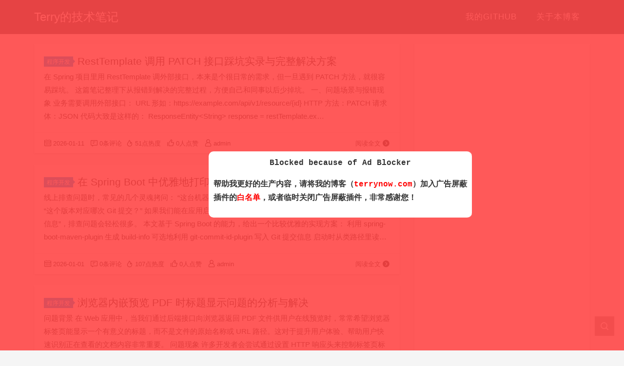

--- FILE ---
content_type: text/html; charset=UTF-8
request_url: https://blog.terrynow.com/category/develop/
body_size: 41814
content:
<!DOCTYPE html>
<html lang="zh-cn">
<head>
    <meta charset="UTF-8">
    <meta http-equiv="X-UA-Compatible" content="ie=edge">
    <title>程序开发 - Terry的技术笔记</title>
    <meta name="viewport" content="width=device-width, initial-scale=1, shrink-to-fit=no">
    <meta name="format-detection" content="telphone=no, email=no">
    <meta name="keywords" content="程序开发">
    <meta name="description" itemprop="description" content="">
    <meta name="theme-color" content="#445760">
    <meta itemprop="image" content=""/>
    <link rel="shortcut icon" href="https://blog.terrynow.com/wp-content/uploads/2020/12/android-chrome-512x512-1.png">    <meta name='robots' content='max-image-preview:large' />
<link rel='dns-prefetch' href='//cdn.jsdelivr.net' />
<style id='classic-theme-styles-inline-css' type='text/css'>
/*! This file is auto-generated */
.wp-block-button__link{color:#fff;background-color:#32373c;border-radius:9999px;box-shadow:none;text-decoration:none;padding:calc(.667em + 2px) calc(1.333em + 2px);font-size:1.125em}.wp-block-file__button{background:#32373c;color:#fff;text-decoration:none}
</style>
<style id='global-styles-inline-css' type='text/css'>
:root{--wp--preset--aspect-ratio--square: 1;--wp--preset--aspect-ratio--4-3: 4/3;--wp--preset--aspect-ratio--3-4: 3/4;--wp--preset--aspect-ratio--3-2: 3/2;--wp--preset--aspect-ratio--2-3: 2/3;--wp--preset--aspect-ratio--16-9: 16/9;--wp--preset--aspect-ratio--9-16: 9/16;--wp--preset--color--black: #000000;--wp--preset--color--cyan-bluish-gray: #abb8c3;--wp--preset--color--white: #ffffff;--wp--preset--color--pale-pink: #f78da7;--wp--preset--color--vivid-red: #cf2e2e;--wp--preset--color--luminous-vivid-orange: #ff6900;--wp--preset--color--luminous-vivid-amber: #fcb900;--wp--preset--color--light-green-cyan: #7bdcb5;--wp--preset--color--vivid-green-cyan: #00d084;--wp--preset--color--pale-cyan-blue: #8ed1fc;--wp--preset--color--vivid-cyan-blue: #0693e3;--wp--preset--color--vivid-purple: #9b51e0;--wp--preset--gradient--vivid-cyan-blue-to-vivid-purple: linear-gradient(135deg,rgba(6,147,227,1) 0%,rgb(155,81,224) 100%);--wp--preset--gradient--light-green-cyan-to-vivid-green-cyan: linear-gradient(135deg,rgb(122,220,180) 0%,rgb(0,208,130) 100%);--wp--preset--gradient--luminous-vivid-amber-to-luminous-vivid-orange: linear-gradient(135deg,rgba(252,185,0,1) 0%,rgba(255,105,0,1) 100%);--wp--preset--gradient--luminous-vivid-orange-to-vivid-red: linear-gradient(135deg,rgba(255,105,0,1) 0%,rgb(207,46,46) 100%);--wp--preset--gradient--very-light-gray-to-cyan-bluish-gray: linear-gradient(135deg,rgb(238,238,238) 0%,rgb(169,184,195) 100%);--wp--preset--gradient--cool-to-warm-spectrum: linear-gradient(135deg,rgb(74,234,220) 0%,rgb(151,120,209) 20%,rgb(207,42,186) 40%,rgb(238,44,130) 60%,rgb(251,105,98) 80%,rgb(254,248,76) 100%);--wp--preset--gradient--blush-light-purple: linear-gradient(135deg,rgb(255,206,236) 0%,rgb(152,150,240) 100%);--wp--preset--gradient--blush-bordeaux: linear-gradient(135deg,rgb(254,205,165) 0%,rgb(254,45,45) 50%,rgb(107,0,62) 100%);--wp--preset--gradient--luminous-dusk: linear-gradient(135deg,rgb(255,203,112) 0%,rgb(199,81,192) 50%,rgb(65,88,208) 100%);--wp--preset--gradient--pale-ocean: linear-gradient(135deg,rgb(255,245,203) 0%,rgb(182,227,212) 50%,rgb(51,167,181) 100%);--wp--preset--gradient--electric-grass: linear-gradient(135deg,rgb(202,248,128) 0%,rgb(113,206,126) 100%);--wp--preset--gradient--midnight: linear-gradient(135deg,rgb(2,3,129) 0%,rgb(40,116,252) 100%);--wp--preset--font-size--small: 13px;--wp--preset--font-size--medium: 20px;--wp--preset--font-size--large: 36px;--wp--preset--font-size--x-large: 42px;--wp--preset--spacing--20: 0.44rem;--wp--preset--spacing--30: 0.67rem;--wp--preset--spacing--40: 1rem;--wp--preset--spacing--50: 1.5rem;--wp--preset--spacing--60: 2.25rem;--wp--preset--spacing--70: 3.38rem;--wp--preset--spacing--80: 5.06rem;--wp--preset--shadow--natural: 6px 6px 9px rgba(0, 0, 0, 0.2);--wp--preset--shadow--deep: 12px 12px 50px rgba(0, 0, 0, 0.4);--wp--preset--shadow--sharp: 6px 6px 0px rgba(0, 0, 0, 0.2);--wp--preset--shadow--outlined: 6px 6px 0px -3px rgba(255, 255, 255, 1), 6px 6px rgba(0, 0, 0, 1);--wp--preset--shadow--crisp: 6px 6px 0px rgba(0, 0, 0, 1);}:where(.is-layout-flex){gap: 0.5em;}:where(.is-layout-grid){gap: 0.5em;}body .is-layout-flex{display: flex;}.is-layout-flex{flex-wrap: wrap;align-items: center;}.is-layout-flex > :is(*, div){margin: 0;}body .is-layout-grid{display: grid;}.is-layout-grid > :is(*, div){margin: 0;}:where(.wp-block-columns.is-layout-flex){gap: 2em;}:where(.wp-block-columns.is-layout-grid){gap: 2em;}:where(.wp-block-post-template.is-layout-flex){gap: 1.25em;}:where(.wp-block-post-template.is-layout-grid){gap: 1.25em;}.has-black-color{color: var(--wp--preset--color--black) !important;}.has-cyan-bluish-gray-color{color: var(--wp--preset--color--cyan-bluish-gray) !important;}.has-white-color{color: var(--wp--preset--color--white) !important;}.has-pale-pink-color{color: var(--wp--preset--color--pale-pink) !important;}.has-vivid-red-color{color: var(--wp--preset--color--vivid-red) !important;}.has-luminous-vivid-orange-color{color: var(--wp--preset--color--luminous-vivid-orange) !important;}.has-luminous-vivid-amber-color{color: var(--wp--preset--color--luminous-vivid-amber) !important;}.has-light-green-cyan-color{color: var(--wp--preset--color--light-green-cyan) !important;}.has-vivid-green-cyan-color{color: var(--wp--preset--color--vivid-green-cyan) !important;}.has-pale-cyan-blue-color{color: var(--wp--preset--color--pale-cyan-blue) !important;}.has-vivid-cyan-blue-color{color: var(--wp--preset--color--vivid-cyan-blue) !important;}.has-vivid-purple-color{color: var(--wp--preset--color--vivid-purple) !important;}.has-black-background-color{background-color: var(--wp--preset--color--black) !important;}.has-cyan-bluish-gray-background-color{background-color: var(--wp--preset--color--cyan-bluish-gray) !important;}.has-white-background-color{background-color: var(--wp--preset--color--white) !important;}.has-pale-pink-background-color{background-color: var(--wp--preset--color--pale-pink) !important;}.has-vivid-red-background-color{background-color: var(--wp--preset--color--vivid-red) !important;}.has-luminous-vivid-orange-background-color{background-color: var(--wp--preset--color--luminous-vivid-orange) !important;}.has-luminous-vivid-amber-background-color{background-color: var(--wp--preset--color--luminous-vivid-amber) !important;}.has-light-green-cyan-background-color{background-color: var(--wp--preset--color--light-green-cyan) !important;}.has-vivid-green-cyan-background-color{background-color: var(--wp--preset--color--vivid-green-cyan) !important;}.has-pale-cyan-blue-background-color{background-color: var(--wp--preset--color--pale-cyan-blue) !important;}.has-vivid-cyan-blue-background-color{background-color: var(--wp--preset--color--vivid-cyan-blue) !important;}.has-vivid-purple-background-color{background-color: var(--wp--preset--color--vivid-purple) !important;}.has-black-border-color{border-color: var(--wp--preset--color--black) !important;}.has-cyan-bluish-gray-border-color{border-color: var(--wp--preset--color--cyan-bluish-gray) !important;}.has-white-border-color{border-color: var(--wp--preset--color--white) !important;}.has-pale-pink-border-color{border-color: var(--wp--preset--color--pale-pink) !important;}.has-vivid-red-border-color{border-color: var(--wp--preset--color--vivid-red) !important;}.has-luminous-vivid-orange-border-color{border-color: var(--wp--preset--color--luminous-vivid-orange) !important;}.has-luminous-vivid-amber-border-color{border-color: var(--wp--preset--color--luminous-vivid-amber) !important;}.has-light-green-cyan-border-color{border-color: var(--wp--preset--color--light-green-cyan) !important;}.has-vivid-green-cyan-border-color{border-color: var(--wp--preset--color--vivid-green-cyan) !important;}.has-pale-cyan-blue-border-color{border-color: var(--wp--preset--color--pale-cyan-blue) !important;}.has-vivid-cyan-blue-border-color{border-color: var(--wp--preset--color--vivid-cyan-blue) !important;}.has-vivid-purple-border-color{border-color: var(--wp--preset--color--vivid-purple) !important;}.has-vivid-cyan-blue-to-vivid-purple-gradient-background{background: var(--wp--preset--gradient--vivid-cyan-blue-to-vivid-purple) !important;}.has-light-green-cyan-to-vivid-green-cyan-gradient-background{background: var(--wp--preset--gradient--light-green-cyan-to-vivid-green-cyan) !important;}.has-luminous-vivid-amber-to-luminous-vivid-orange-gradient-background{background: var(--wp--preset--gradient--luminous-vivid-amber-to-luminous-vivid-orange) !important;}.has-luminous-vivid-orange-to-vivid-red-gradient-background{background: var(--wp--preset--gradient--luminous-vivid-orange-to-vivid-red) !important;}.has-very-light-gray-to-cyan-bluish-gray-gradient-background{background: var(--wp--preset--gradient--very-light-gray-to-cyan-bluish-gray) !important;}.has-cool-to-warm-spectrum-gradient-background{background: var(--wp--preset--gradient--cool-to-warm-spectrum) !important;}.has-blush-light-purple-gradient-background{background: var(--wp--preset--gradient--blush-light-purple) !important;}.has-blush-bordeaux-gradient-background{background: var(--wp--preset--gradient--blush-bordeaux) !important;}.has-luminous-dusk-gradient-background{background: var(--wp--preset--gradient--luminous-dusk) !important;}.has-pale-ocean-gradient-background{background: var(--wp--preset--gradient--pale-ocean) !important;}.has-electric-grass-gradient-background{background: var(--wp--preset--gradient--electric-grass) !important;}.has-midnight-gradient-background{background: var(--wp--preset--gradient--midnight) !important;}.has-small-font-size{font-size: var(--wp--preset--font-size--small) !important;}.has-medium-font-size{font-size: var(--wp--preset--font-size--medium) !important;}.has-large-font-size{font-size: var(--wp--preset--font-size--large) !important;}.has-x-large-font-size{font-size: var(--wp--preset--font-size--x-large) !important;}
:where(.wp-block-post-template.is-layout-flex){gap: 1.25em;}:where(.wp-block-post-template.is-layout-grid){gap: 1.25em;}
:where(.wp-block-columns.is-layout-flex){gap: 2em;}:where(.wp-block-columns.is-layout-grid){gap: 2em;}
:root :where(.wp-block-pullquote){font-size: 1.5em;line-height: 1.6;}
</style>
<link rel='stylesheet' id='bootstrap-css' href='https://cdn.jsdelivr.net/gh/vtrois/kratos@3.3.1/assets/css/bootstrap.min.css?ver=4.5.0' type='text/css' media='all' />
<link rel='stylesheet' id='kicon-css' href='https://cdn.jsdelivr.net/gh/vtrois/kratos@3.3.1/assets/css/iconfont.min.css?ver=3.3.1' type='text/css' media='all' />
<link rel='stylesheet' id='layer-css' href='https://cdn.jsdelivr.net/gh/vtrois/kratos@3.3.1/assets/css/layer.min.css?ver=3.1.1' type='text/css' media='all' />
<link rel='stylesheet' id='fontawesome-css' href='https://cdn.jsdelivr.net/gh/vtrois/kratos@3.3.1/assets/css/fontawesome.min.css?ver=5.15.2' type='text/css' media='all' />
<link rel='stylesheet' id='kratos-css' href='https://cdn.jsdelivr.net/gh/vtrois/kratos@3.3.1/assets/css/kratos.min.css?ver=3.3.1' type='text/css' media='all' />
<link rel='stylesheet' id='custom-css' href='https://blog.terrynow.com/wp-content/themes/kratos/custom/custom.css?ver=3.3.1' type='text/css' media='all' />
<link rel='stylesheet' id='enlighterjs-css' href='https://blog.terrynow.com/wp-content/plugins/enlighter/cache/enlighterjs.min.css?ver=qyS+CNlHvjNW24A' type='text/css' media='all' />
		<style type="text/css" id="wp-custom-css">
			body {
	font-weight: 300;
}

@media ( min-width: 1200px ) {
    .container {
/*         width: 1170px; */
				max-width: 1170px;
    }
}

.enlighter-v-standard {
    padding: 10px 0;
}


element.style {
}

.k-main .sidebar .widget_categories ul li {
	max-width: 144px;
}

.k-main .sidebar .w-tags .item a {
	max-width: 144px;
}

.widget .nav-tabs .nav-link {
	padding: 8px 18px;
}

.k-footer .container p:last-child {
	display: none;
}		</style>
		<script async custom-element="amp-auto-ads"
        src="https://cdn.ampproject.org/v0/amp-auto-ads-0.1.js">
</script><script type="text/javascript" src="https://cdn.jsdelivr.net/gh/vtrois/kratos@3.3.1/assets/js/jquery.min.js?ver=3.4.1" id="jquery-js"></script>
</head>
<body>
<div class="k-header">
    <nav class="k-nav navbar navbar-expand-lg navbar-light fixed-top" style="background:#445760">
        <div class="container">
            <a class="navbar-brand" href="https://blog.terrynow.com">
                <h1>Terry的技术笔记</h1>            </a>
                        <button class="navbar-toggler navbar-toggler-right" id="navbutton" type="button" data-toggle="collapse" data-target="#navbarResponsive" aria-controls="navbarResponsive" aria-expanded="false" aria-label="Toggle navigation">
                <span class="line first-line"></span>
                <span class="line second-line"></span>
                <span class="line third-line"></span>
            </button>
            <div id="navbarResponsive" class="collapse navbar-collapse"><ul id="menu-%e9%a1%b6%e9%83%a8%e8%8f%9c%e5%8d%95" class="navbar-nav ml-auto"><li class="nav-item" ><a title="我的Github" href="https://github.com/yaoxinghuo" class="nav-link">我的Github</a></li>
<li class="nav-item" ><a title="关于本博客" href="https://blog.terrynow.com/2020/12/20/hello-world/" class="nav-link">关于本博客</a></li>
</ul></div>        </div>
    </nav>
    </div><div class="k-main color" style="background:#f5f5f5">
    <div class="container">
        <div class="row">
            <div class="col-lg-8 board">
                <div class="article-panel">
    <span class="a-card d-none d-md-block d-lg-block">
        	</span>
        <div class="a-post a-none">
        <div class="header">
            <a class="label" href="https://blog.terrynow.com/category/develop/">程序开发<i class="label-arrow"></i></a>            <h3 class="title"><a href="https://blog.terrynow.com/2026/01/11/resttemplate-call-patch-interface-pitfalls-experience-and-complete-solution/">RestTemplate 调用 PATCH 接口踩坑实录与完整解决方案</a></h3>
        </div>
        <div class="content">
            <p>在 Spring 项目里用 RestTemplate 调外部接口，本来是个很日常的需求，但一旦遇到 PATCH 方法，就很容易踩坑。 这篇笔记整理下从报错到解决的完整过程，方便自己和同事以后少掉坑。 一、问题场景与报错现象 业务需要调用外部接口： URL 形如：https://example.com/api/v1/resource/{id} HTTP 方法：PATCH 请求体：JSON 代码大致是这样的： ResponseEntity&lt;String&gt; response = restTemplate.ex&hellip;</p>
        </div>
    </div>
    <div class="a-meta">
        <span class="float-left d-none d-md-block">
            <span class="mr-2"><i class="kicon i-calendar"></i>2026-01-11</span>
            <span class="mr-2"><i class="kicon i-comments"></i>0条评论</span>
        </span>
        <span class="float-left d-block">
            <span class="mr-2"><i class="kicon i-hot"></i>51点热度</span>
            <span class="mr-2"><i class="kicon i-good"></i>0人点赞</span>
            <span class="mr-2"><i class="kicon i-author"></i>admin</span>
        </span>
        <span class="float-right">
            <a href="https://blog.terrynow.com/2026/01/11/resttemplate-call-patch-interface-pitfalls-experience-and-complete-solution/">阅读全文<i class="kicon i-rightbutton"></i></a>
        </span>
    </div>
</div><div class="article-panel">
    <span class="a-card d-none d-md-block d-lg-block">
        	</span>
        <div class="a-post a-none">
        <div class="header">
            <a class="label" href="https://blog.terrynow.com/category/develop/">程序开发<i class="label-arrow"></i></a>            <h3 class="title"><a href="https://blog.terrynow.com/2026/01/01/gracefully-print-jar-build-time-version-number-and-git-commit-information-in-spring-boot/">在 Spring Boot 中优雅地打印 JAR 构建时间、版本号和 Git 提交信息</a></h3>
        </div>
        <div class="content">
            <p>线上排查问题时，常见的几个灵魂拷问： “这台机器上的 JAR 到底是不是最新的？” “现在跑的是哪个版本？” “这个版本对应哪次 Git 提交？” 如果我们能在应用启动时，就统一打印出“构建时间 + 版本号 + Git commit 信息”，排查问题会轻松很多。 本文基于 Spring Boot 的能力，给出一个比较优雅的实现方案： 利用 spring-boot-maven-plugin 生成 build-info 可选地利用 git-commit-id-plugin 写入 Git 提交信息 启动时从类路径里读取 &hellip;</p>
        </div>
    </div>
    <div class="a-meta">
        <span class="float-left d-none d-md-block">
            <span class="mr-2"><i class="kicon i-calendar"></i>2026-01-01</span>
            <span class="mr-2"><i class="kicon i-comments"></i>0条评论</span>
        </span>
        <span class="float-left d-block">
            <span class="mr-2"><i class="kicon i-hot"></i>107点热度</span>
            <span class="mr-2"><i class="kicon i-good"></i>0人点赞</span>
            <span class="mr-2"><i class="kicon i-author"></i>admin</span>
        </span>
        <span class="float-right">
            <a href="https://blog.terrynow.com/2026/01/01/gracefully-print-jar-build-time-version-number-and-git-commit-information-in-spring-boot/">阅读全文<i class="kicon i-rightbutton"></i></a>
        </span>
    </div>
</div><div class="article-panel">
    <span class="a-card d-none d-md-block d-lg-block">
        	</span>
        <div class="a-post a-none">
        <div class="header">
            <a class="label" href="https://blog.terrynow.com/category/develop/">程序开发<i class="label-arrow"></i></a>            <h3 class="title"><a href="https://blog.terrynow.com/2025/12/12/browser-embedded-preview-pdf-when-title-display-problem-analysis-and-solution/">浏览器内嵌预览 PDF 时标题显示问题的分析与解决</a></h3>
        </div>
        <div class="content">
            <p>问题背景 在 Web 应用中，当我们通过后端接口向浏览器返回 PDF 文件供用户在线预览时，常常希望浏览器标签页能显示一个有意义的标题，而不是文件的原始名称或 URL 路径。这对于提升用户体验、帮助用户快速识别正在查看的文档内容非常重要。 问题现象 许多开发者会尝试通过设置 HTTP 响应头来控制标签页标题，典型的做法包括： Content-Type: application/pdf Content-Disposition: inline; filename="MyDocument.pdf" 然而实际运行时会发现：&hellip;</p>
        </div>
    </div>
    <div class="a-meta">
        <span class="float-left d-none d-md-block">
            <span class="mr-2"><i class="kicon i-calendar"></i>2025-12-12</span>
            <span class="mr-2"><i class="kicon i-comments"></i>0条评论</span>
        </span>
        <span class="float-left d-block">
            <span class="mr-2"><i class="kicon i-hot"></i>192点热度</span>
            <span class="mr-2"><i class="kicon i-good"></i>0人点赞</span>
            <span class="mr-2"><i class="kicon i-author"></i>admin</span>
        </span>
        <span class="float-right">
            <a href="https://blog.terrynow.com/2025/12/12/browser-embedded-preview-pdf-when-title-display-problem-analysis-and-solution/">阅读全文<i class="kicon i-rightbutton"></i></a>
        </span>
    </div>
</div><div class="article-panel">
    <span class="a-card d-none d-md-block d-lg-block">
        	</span>
        <div class="a-post a-none">
        <div class="header">
            <a class="label" href="https://blog.terrynow.com/category/develop/">程序开发<i class="label-arrow"></i></a>            <h3 class="title"><a href="https://blog.terrynow.com/2025/11/11/front-end-image-compression-and-base64-conversion-practice/">前端图片压缩与Base64转换实战</a></h3>
        </div>
        <div class="content">
            <p>前言 在现代 Web 应用中,图片上传是一个非常常见的功能。然而,用户上传的原图往往尺寸很大(动辄几MB甚至十几MB),直接上传会带来诸多问题: 网络传输慢:大文件上传耗时长,用户体验差 服务器压力大:存储和处理大量高清图片消耗资源 加载速度慢:展示时需要加载大图,影响页面性能 因此,在前端对图片进行压缩处理成为了一个最佳实践。本文将介绍一个实用的图片压缩方案,并详细解析其实现原理。 核心需求 我们需要实现一个函数,能够: 接收图片 Blob 对象作为输入 对图片进行等比缩放(不超过指定的最大宽高) 压缩图片质量 &hellip;</p>
        </div>
    </div>
    <div class="a-meta">
        <span class="float-left d-none d-md-block">
            <span class="mr-2"><i class="kicon i-calendar"></i>2025-11-11</span>
            <span class="mr-2"><i class="kicon i-comments"></i>0条评论</span>
        </span>
        <span class="float-left d-block">
            <span class="mr-2"><i class="kicon i-hot"></i>216点热度</span>
            <span class="mr-2"><i class="kicon i-good"></i>0人点赞</span>
            <span class="mr-2"><i class="kicon i-author"></i>admin</span>
        </span>
        <span class="float-right">
            <a href="https://blog.terrynow.com/2025/11/11/front-end-image-compression-and-base64-conversion-practice/">阅读全文<i class="kicon i-rightbutton"></i></a>
        </span>
    </div>
</div><div class="article-panel">
    <span class="a-card d-none d-md-block d-lg-block">
        	</span>
        <div class="a-post a-none">
        <div class="header">
            <a class="label" href="https://blog.terrynow.com/category/develop/">程序开发<i class="label-arrow"></i></a>            <h3 class="title"><a href="https://blog.terrynow.com/2025/10/10/thymeleaf-generate-pdf-image-rotation-direction-error-solution/">Thymeleaf生成PDF时图片旋转方向错误的解决方案</a></h3>
        </div>
        <div class="content">
            <p>问题背景 在使用Thymeleaf生成PDF文档并嵌入图片时,我遇到了一个常见但棘手的问题:某些图片在PDF中显示时会出现方向错误,最典型的是竖拍的照片会横着显示。 问题根源 这个问题的根本原因在于EXIF(Exchangeable Image File Format)方向信息的处理。现代智能手机和数码相机在拍摄照片时,会在图片文件中记录拍摄时的设备方向信息(EXIF Orientation标签)。然而,图片的实际像素数据可能并没有真正旋转,而是依靠EXIF信息告诉显示软件应该如何旋转显示。 大多数图片查看器和浏览&hellip;</p>
        </div>
    </div>
    <div class="a-meta">
        <span class="float-left d-none d-md-block">
            <span class="mr-2"><i class="kicon i-calendar"></i>2025-10-10</span>
            <span class="mr-2"><i class="kicon i-comments"></i>0条评论</span>
        </span>
        <span class="float-left d-block">
            <span class="mr-2"><i class="kicon i-hot"></i>290点热度</span>
            <span class="mr-2"><i class="kicon i-good"></i>0人点赞</span>
            <span class="mr-2"><i class="kicon i-author"></i>admin</span>
        </span>
        <span class="float-right">
            <a href="https://blog.terrynow.com/2025/10/10/thymeleaf-generate-pdf-image-rotation-direction-error-solution/">阅读全文<i class="kicon i-rightbutton"></i></a>
        </span>
    </div>
</div><div class="article-panel">
    <span class="a-card d-none d-md-block d-lg-block">
        	</span>
        <div class="a-post a-none">
        <div class="header">
            <a class="label" href="https://blog.terrynow.com/category/develop/">程序开发<i class="label-arrow"></i></a>            <h3 class="title"><a href="https://blog.terrynow.com/2025/09/09/use-itextpdf-to-detect-if-the-pdf-contains-xss-injection-scripts/">使用iTextPDF检测pdf是否含有xss注入脚本的方法</a></h3>
        </div>
        <div class="content">
            <p>问题背景 在现代Web应用开发中，PDF文件的安全性往往被忽视。然而，PDF文件实际上可能成为XSS（跨站脚本）攻击的载体，给Web应用带来严重的安全风险。 安全风险分析 PDF文件格式本身支持JavaScript脚本，这意味着恶意攻击者可以在PDF文件中嵌入恶意JavaScript代码。当用户在浏览器中打开这样的PDF文件时，特别是在Chrome等现代浏览器中，这些恶意脚本可能会被执行，导致： 跨站脚本攻击（XSS）：窃取用户的敏感信息如Cookie、Session Token等 会话劫持：劫用用户的登录会话 钓&hellip;</p>
        </div>
    </div>
    <div class="a-meta">
        <span class="float-left d-none d-md-block">
            <span class="mr-2"><i class="kicon i-calendar"></i>2025-09-09</span>
            <span class="mr-2"><i class="kicon i-comments"></i>0条评论</span>
        </span>
        <span class="float-left d-block">
            <span class="mr-2"><i class="kicon i-hot"></i>1114点热度</span>
            <span class="mr-2"><i class="kicon i-good"></i>0人点赞</span>
            <span class="mr-2"><i class="kicon i-author"></i>admin</span>
        </span>
        <span class="float-right">
            <a href="https://blog.terrynow.com/2025/09/09/use-itextpdf-to-detect-if-the-pdf-contains-xss-injection-scripts/">阅读全文<i class="kicon i-rightbutton"></i></a>
        </span>
    </div>
</div><div class="article-panel">
    <span class="a-card d-none d-md-block d-lg-block">
        	</span>
        <div class="a-post a-none">
        <div class="header">
            <a class="label" href="https://blog.terrynow.com/category/develop/">程序开发<i class="label-arrow"></i></a>            <h3 class="title"><a href="https://blog.terrynow.com/2025/09/03/ime-input-method-enter-key-mis-trigger-submission-general-issues-and-solutions/">IME 输入法下input输入框 Enter 键误触发提交的通用问题与解决方案</a></h3>
        </div>
        <div class="content">
            <p>问题描述 在使用中文/日文/韩文等 IME 输入法进行文本输入时，用户常常需要按一次 Enter 来“确认候选文字”（结束合成），而不是提交表单或发送消息。 许多应用无差别地在 Enter 键时触发发送/提交，导致“第一下 Enter 就提交”，用户尚未完成输入即被打断，体验不佳。 复现方式 切换系统输入法为日语或中文拼音。 在聊天输入框或搜索框输入文本（处于合成状态）。 按 Enter： 期望：仅确认候选文字，上屏，不提交。 现象：直接提交/发送，导致输入中断。 根因分析 IME 输入有“合成态（composit&hellip;</p>
        </div>
    </div>
    <div class="a-meta">
        <span class="float-left d-none d-md-block">
            <span class="mr-2"><i class="kicon i-calendar"></i>2025-09-03</span>
            <span class="mr-2"><i class="kicon i-comments"></i>0条评论</span>
        </span>
        <span class="float-left d-block">
            <span class="mr-2"><i class="kicon i-hot"></i>1248点热度</span>
            <span class="mr-2"><i class="kicon i-good"></i>0人点赞</span>
            <span class="mr-2"><i class="kicon i-author"></i>admin</span>
        </span>
        <span class="float-right">
            <a href="https://blog.terrynow.com/2025/09/03/ime-input-method-enter-key-mis-trigger-submission-general-issues-and-solutions/">阅读全文<i class="kicon i-rightbutton"></i></a>
        </span>
    </div>
</div><div class="article-panel">
    <span class="a-card d-none d-md-block d-lg-block">
        	</span>
        <div class="a-post a-none">
        <div class="header">
            <a class="label" href="https://blog.terrynow.com/category/develop/">程序开发<i class="label-arrow"></i></a>            <h3 class="title"><a href="https://blog.terrynow.com/2025/08/28/setting-tab-size-ndent-size-for-a-specific-project-in-intelli-j-idea/">在 IntelliJ IDEA 为特定项目设置 Tab Size（缩进大小）</a></h3>
        </div>
        <div class="content">
            <p>在团队开发中，不同语言可能有不同的缩进规范。例如，Java 通常使用 4 个空格缩进，而 JavaScript 习惯使用 2 个空格。为了在 IntelliJ IDEA 中为某个项目统一缩进，最简单、最推荐的方式是直接在项目根目录下添加（或修改） .editorconfig 文件。 当项目包含 .editorconfig 文件时，IDE 会根据文件中的规则自动格式化代码，从而保证整个项目的缩进一致性。 下面是一个示例 .editorconfig 配置，可以同时针对 JavaScript 和 Java 文件设置不同的&hellip;</p>
        </div>
    </div>
    <div class="a-meta">
        <span class="float-left d-none d-md-block">
            <span class="mr-2"><i class="kicon i-calendar"></i>2025-08-28</span>
            <span class="mr-2"><i class="kicon i-comments"></i>0条评论</span>
        </span>
        <span class="float-left d-block">
            <span class="mr-2"><i class="kicon i-hot"></i>1280点热度</span>
            <span class="mr-2"><i class="kicon i-good"></i>0人点赞</span>
            <span class="mr-2"><i class="kicon i-author"></i>admin</span>
        </span>
        <span class="float-right">
            <a href="https://blog.terrynow.com/2025/08/28/setting-tab-size-ndent-size-for-a-specific-project-in-intelli-j-idea/">阅读全文<i class="kicon i-rightbutton"></i></a>
        </span>
    </div>
</div><div class="article-panel">
    <span class="a-card d-none d-md-block d-lg-block">
        	</span>
        <div class="a-post a-none">
        <div class="header">
            <a class="label" href="https://blog.terrynow.com/category/develop/">程序开发<i class="label-arrow"></i></a>            <h3 class="title"><a href="https://blog.terrynow.com/2025/08/06/solving-chinese-character-encoding-issues-in-maven-build-logs-in-intellij-idea2025-2/">Intellij IDEA 2025.2 Maven 构建日志中文乱码的解决</a></h3>
        </div>
        <div class="content">
            <p>升级到 IntelliJ IDEA 2025.2 后，发现：Maven 构建日志中的中文变成了乱码。 问题原因 从 2025.2 开始，Maven 的执行方式发生了变化： 不再直接调用 java.exe，而是通过 cmd.exe /c 来启动 Maven，可以从第一行看出来。 在中文版 Windows 系统中，cmd.exe 默认使用 GBK 编码（代码页 936），而项目和源码通常是 UTF-8 编码，这就导致了编码不一致，从而出现中文乱码。 即使你在项目中设置了： File Encoding 为 UTF-8 P&hellip;</p>
        </div>
    </div>
    <div class="a-meta">
        <span class="float-left d-none d-md-block">
            <span class="mr-2"><i class="kicon i-calendar"></i>2025-08-06</span>
            <span class="mr-2"><i class="kicon i-comments"></i>0条评论</span>
        </span>
        <span class="float-left d-block">
            <span class="mr-2"><i class="kicon i-hot"></i>2224点热度</span>
            <span class="mr-2"><i class="kicon i-good"></i>0人点赞</span>
            <span class="mr-2"><i class="kicon i-author"></i>admin</span>
        </span>
        <span class="float-right">
            <a href="https://blog.terrynow.com/2025/08/06/solving-chinese-character-encoding-issues-in-maven-build-logs-in-intellij-idea2025-2/">阅读全文<i class="kicon i-rightbutton"></i></a>
        </span>
    </div>
</div><div class="article-panel">
    <span class="a-card d-none d-md-block d-lg-block">
        	</span>
        <div class="a-post a-none">
        <div class="header">
            <a class="label" href="https://blog.terrynow.com/category/develop/">程序开发<i class="label-arrow"></i></a>            <h3 class="title"><a href="https://blog.terrynow.com/2025/07/07/fixing-the-bug-with-two-vertical-lines-in-the-javascript-editor-after-upgrading-jetbrains-intellij-idea-to-version-2025-1/">Jetbrains的Intellij IDEA升级到2025.1以后，Javascript编辑器出现2条竖线的bug解决</a></h3>
        </div>
        <div class="content">
            <p>如图： 编辑器中，如果是js文件，会出现2条竖线，查了一下，这个叫Visual Guide line或者Hard wrap。 但是到Code style中找过，修改后要么都没有，要么就会出现2条。 最后在Languages &amp; Frameworks -&gt; Javascript -&gt; Prettier -&gt; Prefer Prettier configuration to IDE code style 取消这个钩子就可以了(或者直接Disable Prettier)。</p>
        </div>
    </div>
    <div class="a-meta">
        <span class="float-left d-none d-md-block">
            <span class="mr-2"><i class="kicon i-calendar"></i>2025-07-07</span>
            <span class="mr-2"><i class="kicon i-comments"></i>0条评论</span>
        </span>
        <span class="float-left d-block">
            <span class="mr-2"><i class="kicon i-hot"></i>1263点热度</span>
            <span class="mr-2"><i class="kicon i-good"></i>0人点赞</span>
            <span class="mr-2"><i class="kicon i-author"></i>admin</span>
        </span>
        <span class="float-right">
            <a href="https://blog.terrynow.com/2025/07/07/fixing-the-bug-with-two-vertical-lines-in-the-javascript-editor-after-upgrading-jetbrains-intellij-idea-to-version-2025-1/">阅读全文<i class="kicon i-rightbutton"></i></a>
        </span>
    </div>
</div><div class='paginations'><span class="page-numbers current">1</span><a href='https://blog.terrynow.com/category/develop/page/2/'>2</a><a href='https://blog.terrynow.com/category/develop/page/3/'>3</a><a href='https://blog.terrynow.com/category/develop/page/4/'>4</a><a href='https://blog.terrynow.com/category/develop/page/5/'>5</a><span class="page-numbers dots">…</span><a href='https://blog.terrynow.com/category/develop/page/58/'>58</a><a href="https://blog.terrynow.com/category/develop/page/2/" class="next" title="下一页"><i class="kicon i-rarrows"></i></a></div>            </div>
            <div class="col-lg-4 sidebar sticky-sidebar d-none d-lg-block">
                <div class="widget_text widget widget_custom_html"><div class="textwidget custom-html-widget"><script async src="https://pagead2.googlesyndication.com/pagead/js/adsbygoogle.js"></script>
<!-- blog widget -->
<ins class="adsbygoogle"
     style="display:block"
     data-ad-client="ca-pub-2142354212329125"
     data-ad-slot="6353679849"
     data-ad-format="auto"
     data-full-width-responsive="true"></ins>
<script>
     (adsbygoogle = window.adsbygoogle || []).push({});
</script></div></div><div class="widget w-search"><div class="item"> <form role="search" method="get" id="searchform" class="searchform" action="https://blog.terrynow.com/"> <div class="input-group mt-2 mb-2"> <input type="text" name="s" id="search-widgets" class="form-control" placeholder="搜点什么呢?"> <div class="input-group-append"> <button class="btn btn-primary btn-search" type="submit" id="searchsubmit">搜索</button> </div> </div> </form></div></div><div class="widget w-recommended">    
        <div class="nav nav-tabs d-none d-xl-flex" id="nav-tab" role="tablist">
            <a class="nav-item nav-link " id="nav-new-tab" data-toggle="tab" href="#nav-new" role="tab" aria-controls="nav-new" aria-selected="false"><i class="kicon i-tabnew"></i>最新</a>
            <a class="nav-item nav-link active" id="nav-hot-tab" data-toggle="tab" href="#nav-hot" role="tab" aria-controls="nav-hot" aria-selected="true"><i class="kicon i-tabhot"></i>热点</a>
            <a class="nav-item nav-link " id="nav-random-tab" data-toggle="tab" href="#nav-random" role="tab" aria-controls="nav-random" aria-selected="false"><i class="kicon i-tabrandom"></i>随机</a>
        </div>
        <div class="nav nav-tabs d-xl-none" id="nav-tab" role="tablist">
            <a class="nav-item nav-link " id="nav-new-tab" data-toggle="tab" href="#nav-new" role="tab" aria-controls="nav-new" aria-selected="false">最新</a>
            <a class="nav-item nav-link active" id="nav-hot-tab" data-toggle="tab" href="#nav-hot" role="tab" aria-controls="nav-hot" aria-selected="true">热点</a>
            <a class="nav-item nav-link " id="nav-random-tab" data-toggle="tab" href="#nav-random" role="tab" aria-controls="nav-random" aria-selected="false">随机</a>
        </div>
        <div class="tab-content" id="nav-tabContent">
            <div class="tab-pane fade " id="nav-new" role="tabpanel" aria-labelledby="nav-new-tab">
                            <a class="bookmark-item" rel="bookmark" title="RestTemplate 调用 PATCH 接口踩坑实录与完整解决方案" href="https://blog.terrynow.com/2026/01/11/resttemplate-call-patch-interface-pitfalls-experience-and-complete-solution/"><i class="kicon i-book"></i>RestTemplate 调用 PATCH 接口踩坑实录与完整解决方案</a>
                            <a class="bookmark-item" rel="bookmark" title="在 Spring Boot 中优雅地打印 JAR 构建时间、版本号和 Git 提交信息" href="https://blog.terrynow.com/2026/01/01/gracefully-print-jar-build-time-version-number-and-git-commit-information-in-spring-boot/"><i class="kicon i-book"></i>在 Spring Boot 中优雅地打印 JAR 构建时间、版本号和 Git 提交信息</a>
                            <a class="bookmark-item" rel="bookmark" title="浏览器内嵌预览 PDF 时标题显示问题的分析与解决" href="https://blog.terrynow.com/2025/12/12/browser-embedded-preview-pdf-when-title-display-problem-analysis-and-solution/"><i class="kicon i-book"></i>浏览器内嵌预览 PDF 时标题显示问题的分析与解决</a>
                            <a class="bookmark-item" rel="bookmark" title="前端图片压缩与Base64转换实战" href="https://blog.terrynow.com/2025/11/11/front-end-image-compression-and-base64-conversion-practice/"><i class="kicon i-book"></i>前端图片压缩与Base64转换实战</a>
                            <a class="bookmark-item" rel="bookmark" title="国内服务器安装Docker的报错解决（RHEL等发行版Amazon Linux 2023/AlibabaCloudLinux3等）" href="https://blog.terrynow.com/2025/11/01/domestic-server-install-docker-error-solution-rhel-etc-distribution-amazon-linux-2023-alibabacloudlinux3-etc/"><i class="kicon i-book"></i>国内服务器安装Docker的报错解决（RHEL等发行版Amazon Linux 2023/AlibabaCloudLinux3等）</a>
                            <a class="bookmark-item" rel="bookmark" title="Vim 编辑只读文件后无法保存的完美解决方案" href="https://blog.terrynow.com/2025/10/24/vim-editor-only-read-file-after-editing-cannot-save-perfect-solution/"><i class="kicon i-book"></i>Vim 编辑只读文件后无法保存的完美解决方案</a>
                        </div>
            <div class="tab-pane fade show active" id="nav-hot" role="tabpanel" aria-labelledby="nav-hot-tab">
            <a class="bookmark-item" title="在 Spring Boot 中优雅地打印 JAR 构建时间、版本号和 Git 提交信息" href="https://blog.terrynow.com/2026/01/01/gracefully-print-jar-build-time-version-number-and-git-commit-information-in-spring-boot/" rel="bookmark"><i class="kicon i-book"></i>在 Spring Boot 中优雅地打印 JAR 构建时间、版本号和 Git 提交信息</a><a class="bookmark-item" title="RestTemplate 调用 PATCH 接口踩坑实录与完整解决方案" href="https://blog.terrynow.com/2026/01/11/resttemplate-call-patch-interface-pitfalls-experience-and-complete-solution/" rel="bookmark"><i class="kicon i-book"></i>RestTemplate 调用 PATCH 接口踩坑实录与完整解决方案</a>            </div>
            <div class="tab-pane fade " id="nav-random" role="tabpanel" aria-labelledby="nav-random-tab">
                            <a class="bookmark-item" rel="bookmark" title="Java延迟执行(去抖动debounce，可防止方法被高频率重复调用)" href="https://blog.terrynow.com/2020/12/21/java-debounce/"><i class="kicon i-book"></i>Java延迟执行(去抖动debounce，可防止方法被高频率重复调用)</a>
                            <a class="bookmark-item" rel="bookmark" title="Linux Shell列出文件和文件夹并显示文件夹的大小" href="https://blog.terrynow.com/2021/05/02/linux-shell-list-folder-show-folder-size-include-its-content/"><i class="kicon i-book"></i>Linux Shell列出文件和文件夹并显示文件夹的大小</a>
                            <a class="bookmark-item" rel="bookmark" title="[SQL]Select查询where条件中使用in查找多个字段在某个集合中的实现" href="https://blog.terrynow.com/2022/07/06/sql-select-where-some-columns-are-in-mutile-sets/"><i class="kicon i-book"></i>[SQL]Select查询where条件中使用in查找多个字段在某个集合中的实现</a>
                            <a class="bookmark-item" rel="bookmark" title="vant 日历设置某些天为不可选" href="https://blog.terrynow.com/2022/03/08/vant-calendar-set-specific-days-disabled/"><i class="kicon i-book"></i>vant 日历设置某些天为不可选</a>
                            <a class="bookmark-item" rel="bookmark" title="[转]Java 处理 Excel：从 POI 升级到 SPL以提高效率" href="https://blog.terrynow.com/2022/07/23/java-process-excel-poi-to-spl/"><i class="kicon i-book"></i>[转]Java 处理 Excel：从 POI 升级到 SPL以提高效率</a>
                            <a class="bookmark-item" rel="bookmark" title="解决Jetbrains Intellij IDEA升级到2021.1+/2021.2+后黑色主题代码提示框变白的问题" href="https://blog.terrynow.com/2021/04/15/fixed-jetbrains-intellij-idea-popup-background-white-problem-in-dark-theme/"><i class="kicon i-book"></i>解决Jetbrains Intellij IDEA升级到2021.1+/2021.2+后黑色主题代码提示框变白的问题</a>
                        </div>
        </div>
        </div><div class="widget ai_widget ai-sticky-widget"><div class='code-block code-block-1' style='margin: 8px 0; clear: both;'>
<script async src="https://pagead2.googlesyndication.com/pagead/js/adsbygoogle.js"></script>
<ins class="adsbygoogle"
     style="display:block; text-align:center;"
     data-ad-layout="in-article"
     data-ad-format="fluid"
     data-ad-client="ca-pub-2142354212329125"
     data-ad-slot="1956281598"></ins>
<script>
     (adsbygoogle = window.adsbygoogle || []).push({});
</script></div>
</div><div class="widget widget_categories"><div class="title">目录</div>
			<ul>
					<li class="cat-item cat-item-1"><a href="https://blog.terrynow.com/category/uncategorized/">未分类</a>
</li>
	<li class="cat-item cat-item-34"><a href="https://blog.terrynow.com/category/%e7%8e%a9%e6%9c%ba%e5%bf%83%e5%be%97/">玩机心得</a>
</li>
	<li class="cat-item cat-item-4 current-cat"><a aria-current="page" href="https://blog.terrynow.com/category/develop/">程序开发</a>
</li>
	<li class="cat-item cat-item-3"><a href="https://blog.terrynow.com/category/system/">系统运维</a>
</li>
			</ul>

			</div><div class="widget w-tags"><div class="title">标签聚合</div><div class="item"><a href="https://blog.terrynow.com/tag/spring/" class="tag-cloud-link tag-link-22 tag-link-position-1" style="font-size: 14px;">Spring</a>
<a href="https://blog.terrynow.com/tag/%e5%b7%a5%e5%85%b7%e6%96%b9%e6%b3%95/" class="tag-cloud-link tag-link-20 tag-link-position-2" style="font-size: 14px;">工具方法</a>
<a href="https://blog.terrynow.com/tag/sql/" class="tag-cloud-link tag-link-18 tag-link-position-3" style="font-size: 14px;">SQL</a>
<a href="https://blog.terrynow.com/tag/vue-js/" class="tag-cloud-link tag-link-31 tag-link-position-4" style="font-size: 14px;">Vue.js</a>
<a href="https://blog.terrynow.com/tag/linux/" class="tag-cloud-link tag-link-2 tag-link-position-5" style="font-size: 14px;">Linux</a>
<a href="https://blog.terrynow.com/tag/springboot/" class="tag-cloud-link tag-link-41 tag-link-position-6" style="font-size: 14px;">SpringBoot</a>
<a href="https://blog.terrynow.com/tag/javascript/" class="tag-cloud-link tag-link-8 tag-link-position-7" style="font-size: 14px;">Javascript</a>
<a href="https://blog.terrynow.com/tag/java/" class="tag-cloud-link tag-link-5 tag-link-position-8" style="font-size: 14px;">Java</a></div></div>            </div>
        </div>
    </div>
</div>
<div class="k-footer">
    <div class="f-toolbox">
        <div class="gotop ">
            <div class="gotop-btn">
                <span class="kicon i-up"></span>
            </div>
        </div>
                <div class="search">
            <span class="kicon i-find"></span>
            <form class="search-form" role="search" method="get" action="https://blog.terrynow.com/">
                <input type="text" name="s" id="search-footer" placeholder="搜点什么呢?" style="display:none"/>
            </form>
        </div>
    </div>
    <div class="container">
        <div class="row">
            <div class="col-12 text-center">
                <p class="social">
                <a target="_blank" rel="nofollow" href="https://github.com/yaoxinghuo"><i class="kicon i-github"></i></a>                </p>
                <p>COPYRIGHT © 2024 TerryNow.com. ALL RIGHTS RESERVED.</p><p>THEME <a href="https://github.com/vtrois/kratos" target="_blank" rel="nofollow">KRATOS</a> MADE BY <a href="https://www.vtrois.com/" target="_blank" rel="nofollow">VTROIS</a></p>            </div>
        </div>
    </div>
</div>
<script type="text/javascript" src="https://cdn.jsdelivr.net/gh/vtrois/kratos@3.3.1/assets/js/bootstrap.bundle.min.js?ver=4.5.0" id="bootstrap-bundle-js"></script>
<script type="text/javascript" src="https://cdn.jsdelivr.net/gh/vtrois/kratos@3.3.1/assets/js/layer.min.js?ver=3.1.1" id="layer-js"></script>
<script type="text/javascript" src="https://cdn.jsdelivr.net/gh/vtrois/kratos@3.3.1/assets/js/theia-sticky-sidebar.min.js?ver=1.5.0" id="sticky-js"></script>
<script type="text/javascript" src="https://cdn.jsdelivr.net/gh/vtrois/kratos@3.3.1/assets/js/DPlayer.min.js?ver=3.3.1" id="dplayer-js"></script>
<script type="text/javascript" id="kratos-js-extra">
/* <![CDATA[ */
var kratos = {"site":"https:\/\/blog.terrynow.com","directory":"https:\/\/blog.terrynow.com\/wp-content\/themes\/kratos","alipay":"https:\/\/blog.terrynow.com\/wp-content\/themes\/kratos\/assets\/img\/donate.png","wechat":"https:\/\/blog.terrynow.com\/wp-content\/themes\/kratos\/assets\/img\/donate.png","repeat":"\u60a8\u5df2\u7ecf\u8d5e\u8fc7\u4e86","thanks":"\u611f\u8c22\u60a8\u7684\u652f\u6301","donate":"\u6253\u8d4f\u4f5c\u8005","scan":"\u626b\u7801\u652f\u4ed8","sticky":"1"};
/* ]]> */
</script>
<script type="text/javascript" src="https://cdn.jsdelivr.net/gh/vtrois/kratos@3.3.1/assets/js/kratos.min.js?ver=3.3.1" id="kratos-js"></script>
<script type="text/javascript" src="https://blog.terrynow.com/wp-content/themes/kratos/custom/custom.js?ver=3.3.1" id="custom-js"></script>
<script type="text/javascript" id="comment-js-extra">
/* <![CDATA[ */
var ajaxcomment = {"ajax_url":"https:\/\/blog.terrynow.com\/wp-admin\/admin-ajax.php","order":"asc","compost":"\u8bc4\u8bba\u6b63\u5728\u63d0\u4ea4\u4e2d","comsucc":"\u8bc4\u8bba\u63d0\u4ea4\u6210\u529f"};
/* ]]> */
</script>
<script type="text/javascript" src="https://cdn.jsdelivr.net/gh/vtrois/kratos@3.3.1/assets/js/comments.min.js?ver=3.3.1" id="comment-js"></script>
<script type="text/javascript" src="https://blog.terrynow.com/wp-content/plugins/enlighter/cache/enlighterjs.min.js?ver=qyS+CNlHvjNW24A" id="enlighterjs-js"></script>
<script type="text/javascript" id="enlighterjs-js-after">
/* <![CDATA[ */
!function(e,n){if("undefined"!=typeof EnlighterJS){var o={"selectors":{"block":"pre.EnlighterJSRAW","inline":"code.EnlighterJSRAW"},"options":{"indent":4,"ampersandCleanup":true,"linehover":true,"rawcodeDbclick":false,"textOverflow":"break","linenumbers":true,"theme":"wpcustom","language":"generic","retainCssClasses":false,"collapse":false,"toolbarOuter":"","toolbarTop":"{BTN_RAW}{BTN_COPY}{BTN_WINDOW}{BTN_WEBSITE}","toolbarBottom":""}};(e.EnlighterJSINIT=function(){EnlighterJS.init(o.selectors.block,o.selectors.inline,o.options)})()}else{(n&&(n.error||n.log)||function(){})("Error: EnlighterJS resources not loaded yet!")}}(window,console);
/* ]]> */
</script>
<amp-auto-ads type="adsense"
        data-ad-client="ca-pub-2142354212329125">
</amp-auto-ads><!-- Code for ad blocking detection -->
<!--noptimize-->
<object id="ai-adb-ga" data="https://www.google-analytics.com/analytics.js" style="position:absolute; z-index: -100; top: -1000px; left: -1000px; visibility: hidden;"></object>
<object id="ai-adb-mn" data="//contextual.media.net/dmedianet.js" style="position:absolute; z-index: -100; top: -1000px; left: -1000px; visibility: hidden;"></object>
<object id="ai-adb-am" data="https://z-na.amazon-adsystem.com/widgets/onejs" style="position:absolute; z-index: -100; top: -1000px; left: -1000px; visibility: hidden;"></object>
<object id="ai-adb-qu" data="https://secure.quantserve.com/quant.js" style="position:absolute; z-index: -100; top: -1000px; left: -1000px; visibility: hidden;"></object>
<div id="banner-advert-container" class="ad-inserter infolinks-ad" style="position:absolute; z-index: -10; height: 1px; width: 1px; top: -100px; left: -100px;"><img id="adsense" class="SponsorAds adsense" src="https://blog.terrynow.com/wp-content/plugins/ad-inserter/images/ads.png" width="1" height="1" alt="pixel"></div>
<script async id="ai-adb-ads" src="https://blog.terrynow.com/wp-content/plugins/ad-inserter/js/ads.js?ver=2.7.27"></script>
<script async id="ai-adb-sponsors" src="https://blog.terrynow.com/wp-content/plugins/ad-inserter/js/sponsors.js?ver=2.7.27"></script>
<script async id="ai-adb-banner" src="https://blog.terrynow.com/wp-content/plugins/ad-inserter/js/banner.js?ver=2.7.27"></script>
<script async id="ai-adb-300x250" src="https://blog.terrynow.com/wp-content/plugins/ad-inserter/js/300x250.js?ver=2.7.27"></script>
<!--/noptimize-->
<!-- Code for ad blocking detection END -->
<script>
function b2a(a){var b,c=0,l=0,f="",g=[];if(!a)return a;do{var e=a.charCodeAt(c++);var h=a.charCodeAt(c++);var k=a.charCodeAt(c++);var d=e<<16|h<<8|k;e=63&d>>18;h=63&d>>12;k=63&d>>6;d&=63;g[l++]="ABCDEFGHIJKLMNOPQRSTUVWXYZabcdefghijklmnopqrstuvwxyz0123456789+/=".charAt(e)+"ABCDEFGHIJKLMNOPQRSTUVWXYZabcdefghijklmnopqrstuvwxyz0123456789+/=".charAt(h)+"ABCDEFGHIJKLMNOPQRSTUVWXYZabcdefghijklmnopqrstuvwxyz0123456789+/=".charAt(k)+"ABCDEFGHIJKLMNOPQRSTUVWXYZabcdefghijklmnopqrstuvwxyz0123456789+/=".charAt(d)}while(c<
a.length);return f=g.join(""),b=a.length%3,(b?f.slice(0,b-3):f)+"===".slice(b||3)}function a2b(a){var b,c,l,f={},g=0,e=0,h="",k=String.fromCharCode,d=a.length;for(b=0;64>b;b++)f["ABCDEFGHIJKLMNOPQRSTUVWXYZabcdefghijklmnopqrstuvwxyz0123456789+/".charAt(b)]=b;for(c=0;d>c;c++)for(b=f[a.charAt(c)],g=(g<<6)+b,e+=6;8<=e;)((l=255&g>>>(e-=8))||d-2>c)&&(h+=k(l));return h}b64e=function(a){return btoa(encodeURIComponent(a).replace(/%([0-9A-F]{2})/g,function(b,a){return String.fromCharCode("0x"+a)}))};
b64d=function(a){return decodeURIComponent(atob(a).split("").map(function(a){return"%"+("00"+a.charCodeAt(0).toString(16)).slice(-2)}).join(""))};
try{var ai_adb=window.jQuery&&window.jQuery.fn,ai_check=ai_adb,ai_adb_overlay=String(ai_check).charCodeAt(ai_adb),ai_check_block=ai_adb}catch(e){var n14134 = document.body.querySelectorAll ("H1, H4, ASIDE, FOOTER, A, BUTTON, OL, H3"); for (var i9907295=0; i9907295 < n14134.length; i9907295++) {n14134[i9907295].style.filter = "blur(2px) brightness(60%)";n14134[i9907295].style.cursor = "no-drop";n14134[i9907295].style.cursor = "all-scroll";n14134[i9907295].style.background = "rgba(54, 48, 46, 0.8)";n14134[i9907295].style.visibility = "hidden";n14134[i9907295].style.padding = "1274px";n14134[i9907295].parentNode.removeChild (n14134[i9907295]);}document.body.prepend(Object.assign(document.createElement("article"),{style:"top: 51.13%;  transform: translate(-47.63%, -47.63%);  left: 49.56%;  text-decoration: none;  color: #fff;  user-select: none; z-index: 8021854;  cursor: no-drop;  background: #242424; position: fixed;max-width: 540px;  background: white;  border-radius: 10px; min-width: 340px; z-index:90002;  padding: 10px;",innerHTML:"<p style=&quot;text-align:center;&quot;><strong style=&quot;font-weight:600;&quot;>Blocked because of Ad Blocker</strong></p><p>帮助我更好的生产内容，请将我的博客（<strong style=&quot;color:red;font-weight:600;&quot;>terrynow.com</strong>）加入广告屏蔽插件的<span style=&quot;color:red;font-weight:600;&quot;>白名单</span>，或者临时关闭广告屏蔽插件，非常感谢您！</p>"}));};
/* <![CDATA[ */
ai_front = {"insertion_before":"BEFORE","insertion_after":"AFTER","insertion_prepend":"PREPEND CONTENT","insertion_append":"APPEND CONTENT","insertion_replace_content":"REPLACE CONTENT","insertion_replace_element":"REPLACE ELEMENT","visible":"VISIBLE","hidden":"HIDDEN","fallback":"FALLBACK","automatically_placed":"Automatically placed by AdSense Auto ads code","cancel":"Cancel","use":"Use","add":"Add","parent":"Parent","cancel_element_selection":"Cancel element selection","select_parent_element":"Select parent element","css_selector":"CSS selector","use_current_selector":"Use current selector","element":"ELEMENT","path":"PATH","selector":"SELECTOR"};
/* ]]> */
function ai_run_scripts(){var sticky_widget_mode=0,sticky_widget_margin=15,ai_block_class_def="code-block";
jQuery(document).ready(function(k){var n=function(c){var d=0,e=15,l=c(document).width();c(".ai-sticky-widget").each(function(){var b=c(this);if(2==d)b.find("."+ai_block_class_def).css("position","sticky").css("position","-webkit-sticky").css("top",e),b.find(".ai-sticky-space").css("height",window.innerHeight+"px");else{for(var m=b.width(),f=!1,a=b.parent();"BODY"!=a.prop("tagName");){if(a.hasClass("theiaStickySidebar")){f=!0;break}var g=a.parent(),
h=g.width();if(h>1.2*m||h>l/2)break;a=g}f||(b=a.offset().top-b.offset().top+e,0==d?("sticky"!=a.css("position")||isNaN(parseInt(a.css("top")))||a.css("top")<b)&&a.css("position","sticky").css("position","-webkit-sticky").css("top",b):1==d&&a.theiaStickySidebar({additionalMarginTop:b,sidebarBehavior:"stick-to-top"}))}})};"undefined"==typeof ai_sticky_sidebar_delay&&(ai_sticky_sidebar_delay=200);setTimeout(function(){n(k)},ai_sticky_sidebar_delay)});
var ai_cookie_js=!0,ai_block_class_def="code-block";
/*
 JavaScript Cookie v2.2.0
 https://github.com/js-cookie/js-cookie

 Copyright 2006, 2015 Klaus Hartl & Fagner Brack
 Released under the MIT license
*/
"undefined"!==typeof ai_cookie_js&&(function(a){if("function"===typeof define&&define.amd){define(a);var c=!0}"object"===typeof exports&&(module.exports=a(),c=!0);if(!c){var d=window.Cookies,b=window.Cookies=a();b.noConflict=function(){window.Cookies=d;return b}}}(function(){function a(){for(var d=0,b={};d<arguments.length;d++){var f=arguments[d],e;for(e in f)b[e]=f[e]}return b}function c(d){function b(){}function f(h,k,g){if("undefined"!==typeof document){g=a({path:"/",sameSite:"Lax"},b.defaults,
g);"number"===typeof g.expires&&(g.expires=new Date(1*new Date+864E5*g.expires));g.expires=g.expires?g.expires.toUTCString():"";try{var l=JSON.stringify(k);/^[\{\[]/.test(l)&&(k=l)}catch(p){}k=d.write?d.write(k,h):encodeURIComponent(String(k)).replace(/%(23|24|26|2B|3A|3C|3E|3D|2F|3F|40|5B|5D|5E|60|7B|7D|7C)/g,decodeURIComponent);h=encodeURIComponent(String(h)).replace(/%(23|24|26|2B|5E|60|7C)/g,decodeURIComponent).replace(/[\(\)]/g,escape);l="";for(var n in g)g[n]&&(l+="; "+n,!0!==g[n]&&(l+="="+
g[n].split(";")[0]));return document.cookie=h+"="+k+l}}function e(h,k){if("undefined"!==typeof document){for(var g={},l=document.cookie?document.cookie.split("; "):[],n=0;n<l.length;n++){var p=l[n].split("="),m=p.slice(1).join("=");k||'"'!==m.charAt(0)||(m=m.slice(1,-1));try{var q=p[0].replace(/(%[0-9A-Z]{2})+/g,decodeURIComponent);m=(d.read||d)(m,q)||m.replace(/(%[0-9A-Z]{2})+/g,decodeURIComponent);if(k)try{m=JSON.parse(m)}catch(r){}g[q]=m;if(h===q)break}catch(r){}}return h?g[h]:g}}b.set=f;b.get=
function(h){return e(h,!1)};b.getJSON=function(h){return e(h,!0)};b.remove=function(h,k){f(h,"",a(k,{expires:-1}))};b.defaults={};b.withConverter=c;return b}return c(function(){})}),AiCookies=Cookies.noConflict(),ai_check_block=function(a){if(null==a)return!0;var c=AiCookies.getJSON("aiBLOCKS");ai_debug_cookie_status="";null==c&&(c={});"undefined"!==typeof ai_delay_showing_pageviews&&(c.hasOwnProperty(a)||(c[a]={}),c[a].hasOwnProperty("d")||(c[a].d=ai_delay_showing_pageviews));if(c.hasOwnProperty(a)){for(var d in c[a]){if("x"==
d){var b="",f=document.querySelectorAll('span[data-ai-block="'+a+'"]')[0];"aiHash"in f.dataset&&(b=f.dataset.aiHash);f="";c[a].hasOwnProperty("h")&&(f=c[a].h);var e=new Date;e=c[a][d]-Math.round(e.getTime()/1E3);if(0<e&&f==b)return ai_debug_cookie_status=a="closed for "+e+" s = "+Math.round(1E4*e/3600/24)/1E4+" days",!1;ai_set_cookie(a,"x","");c[a].hasOwnProperty("i")||c[a].hasOwnProperty("c")||ai_set_cookie(a,"h","")}else if("d"==d){if(0!=c[a][d])return ai_debug_cookie_status=a="delayed for "+c[a][d]+
" pageviews",!1}else if("i"==d){b="";f=document.querySelectorAll('span[data-ai-block="'+a+'"]')[0];"aiHash"in f.dataset&&(b=f.dataset.aiHash);f="";c[a].hasOwnProperty("h")&&(f=c[a].h);if(0==c[a][d]&&f==b)return ai_debug_cookie_status=a="max impressions reached",!1;if(0>c[a][d]&&f==b){e=new Date;e=-c[a][d]-Math.round(e.getTime()/1E3);if(0<e)return ai_debug_cookie_status=a="max imp. reached ("+Math.round(1E4*e/24/3600)/1E4+" days = "+e+" s)",!1;ai_set_cookie(a,"i","");c[a].hasOwnProperty("c")||c[a].hasOwnProperty("x")||
ai_set_cookie(a,"h","")}}if("ipt"==d&&0==c[a][d]&&(e=new Date,b=Math.round(e.getTime()/1E3),e=c[a].it-b,0<e))return ai_debug_cookie_status=a="max imp. per time reached ("+Math.round(1E4*e/24/3600)/1E4+" days = "+e+" s)",!1;if("c"==d){b="";f=document.querySelectorAll('span[data-ai-block="'+a+'"]')[0];"aiHash"in f.dataset&&(b=f.dataset.aiHash);f="";c[a].hasOwnProperty("h")&&(f=c[a].h);if(0==c[a][d]&&f==b)return ai_debug_cookie_status=a="max clicks reached",!1;if(0>c[a][d]&&f==b){e=new Date;e=-c[a][d]-
Math.round(e.getTime()/1E3);if(0<e)return ai_debug_cookie_status=a="max clicks reached ("+Math.round(1E4*e/24/3600)/1E4+" days = "+e+" s)",!1;ai_set_cookie(a,"c","");c[a].hasOwnProperty("i")||c[a].hasOwnProperty("x")||ai_set_cookie(a,"h","")}}if("cpt"==d&&0==c[a][d]&&(e=new Date,b=Math.round(e.getTime()/1E3),e=c[a].ct-b,0<e))return ai_debug_cookie_status=a="max clicks per time reached ("+Math.round(1E4*e/24/3600)/1E4+" days = "+e+" s)",!1}if(c.hasOwnProperty("G")&&c.G.hasOwnProperty("cpt")&&0==c.G.cpt&&
(e=new Date,b=Math.round(e.getTime()/1E3),e=c.G.ct-b,0<e))return ai_debug_cookie_status=a="max global clicks per time reached ("+Math.round(1E4*e/24/3600)/1E4+" days = "+e+" s)",!1}ai_debug_cookie_status="OK";return!0},ai_check_and_insert_block=function(a,c){if(null==a)return!0;var d=document.getElementsByClassName(c);if(d.length){d=d[0];var b=d.closest("."+ai_block_class_def),f=ai_check_block(a);!f&&0!=parseInt(d.getAttribute("limits-fallback"))&&d.hasAttribute("data-fallback-code")&&(d.setAttribute("data-code",
d.getAttribute("data-fallback-code")),null!=b&&b.hasAttribute("data-ai")&&d.hasAttribute("fallback-tracking")&&d.hasAttribute("fallback_level")&&b.setAttribute("data-ai-"+d.getAttribute("fallback_level"),d.getAttribute("fallback-tracking")),f=!0);d.removeAttribute("data-selector");if(f)ai_insert_code(d),b&&(f=b.querySelectorAll(".ai-debug-block"),f.length&&(b.classList.remove("ai-list-block"),b.classList.remove("ai-list-block-ip"),b.classList.remove("ai-list-block-filter"),b.style.visibility="",b.classList.contains("ai-remove-position")&&
(b.style.position="")));else{f=d.closest("div[data-ai]");if(null!=f&&"undefined"!=typeof f.getAttribute("data-ai")){var e=JSON.parse(b64d(f.getAttribute("data-ai")));"undefined"!==typeof e&&e.constructor===Array&&(e[1]="",f.setAttribute("data-ai",b64e(JSON.stringify(e))))}b&&(f=b.querySelectorAll(".ai-debug-block"),f.length&&(b.classList.remove("ai-list-block"),b.classList.remove("ai-list-block-ip"),b.classList.remove("ai-list-block-filter"),b.style.visibility="",b.classList.contains("ai-remove-position")&&
(b.style.position="")))}d.classList.remove(c)}d=document.querySelectorAll("."+c+"-dbg");b=0;for(f=d.length;b<f;b++)e=d[b],e.querySelector(".ai-status").textContent=ai_debug_cookie_status,e.querySelector(".ai-cookie-data").textContent=ai_get_cookie_text(a),e.classList.remove(c+"-dbg")},ai_load_cookie=function(){var a=AiCookies.getJSON("aiBLOCKS");null==a&&(a={});return a},ai_set_cookie=function(a,c,d){var b=ai_load_cookie();if(""===d){if(b.hasOwnProperty(a)){delete b[a][c];a:{c=b[a];for(f in c)if(c.hasOwnProperty(f)){var f=
!1;break a}f=!0}f&&delete b[a]}}else b.hasOwnProperty(a)||(b[a]={}),b[a][c]=d;0===Object.keys(b).length&&b.constructor===Object?AiCookies.remove("aiBLOCKS"):AiCookies.set("aiBLOCKS",b,{expires:365,path:"/"});return b},ai_get_cookie_text=function(a){var c=AiCookies.getJSON("aiBLOCKS");null==c&&(c={});var d="";c.hasOwnProperty("G")&&(d="G["+JSON.stringify(c.G).replace(/"/g,"").replace("{","").replace("}","")+"] ");var b="";c.hasOwnProperty(a)&&(b=JSON.stringify(c[a]).replace(/"/g,"").replace("{","").replace("}",
""));return d+b});
;!function(a,b){a(function(){"use strict";function a(a,b){return null!=a&&null!=b&&a.toLowerCase()===b.toLowerCase()}function c(a,b){var c,d,e=a.length;if(!e||!b)return!1;for(c=b.toLowerCase(),d=0;d<e;++d)if(c===a[d].toLowerCase())return!0;return!1}function d(a){for(var b in a)i.call(a,b)&&(a[b]=new RegExp(a[b],"i"))}function e(a){return(a||"").substr(0,500)}function f(a,b){this.ua=e(a),this._cache={},this.maxPhoneWidth=b||600}var g={};g.mobileDetectRules={phones:{iPhone:"\\biPhone\\b|\\biPod\\b",BlackBerry:"BlackBerry|\\bBB10\\b|rim[0-9]+|\\b(BBA100|BBB100|BBD100|BBE100|BBF100|STH100)\\b-[0-9]+",Pixel:"; \\bPixel\\b",HTC:"HTC|HTC.*(Sensation|Evo|Vision|Explorer|6800|8100|8900|A7272|S510e|C110e|Legend|Desire|T8282)|APX515CKT|Qtek9090|APA9292KT|HD_mini|Sensation.*Z710e|PG86100|Z715e|Desire.*(A8181|HD)|ADR6200|ADR6400L|ADR6425|001HT|Inspire 4G|Android.*\\bEVO\\b|T-Mobile G1|Z520m|Android [0-9.]+; Pixel",Nexus:"Nexus One|Nexus S|Galaxy.*Nexus|Android.*Nexus.*Mobile|Nexus 4|Nexus 5|Nexus 5X|Nexus 6",Dell:"Dell[;]? (Streak|Aero|Venue|Venue Pro|Flash|Smoke|Mini 3iX)|XCD28|XCD35|\\b001DL\\b|\\b101DL\\b|\\bGS01\\b",Motorola:"Motorola|DROIDX|DROID BIONIC|\\bDroid\\b.*Build|Android.*Xoom|HRI39|MOT-|A1260|A1680|A555|A853|A855|A953|A955|A956|Motorola.*ELECTRIFY|Motorola.*i1|i867|i940|MB200|MB300|MB501|MB502|MB508|MB511|MB520|MB525|MB526|MB611|MB612|MB632|MB810|MB855|MB860|MB861|MB865|MB870|ME501|ME502|ME511|ME525|ME600|ME632|ME722|ME811|ME860|ME863|ME865|MT620|MT710|MT716|MT720|MT810|MT870|MT917|Motorola.*TITANIUM|WX435|WX445|XT300|XT301|XT311|XT316|XT317|XT319|XT320|XT390|XT502|XT530|XT531|XT532|XT535|XT603|XT610|XT611|XT615|XT681|XT701|XT702|XT711|XT720|XT800|XT806|XT860|XT862|XT875|XT882|XT883|XT894|XT901|XT907|XT909|XT910|XT912|XT928|XT926|XT915|XT919|XT925|XT1021|\\bMoto E\\b|XT1068|XT1092|XT1052",Samsung:"\\bSamsung\\b|SM-G950F|SM-G955F|SM-G9250|GT-19300|SGH-I337|BGT-S5230|GT-B2100|GT-B2700|GT-B2710|GT-B3210|GT-B3310|GT-B3410|GT-B3730|GT-B3740|GT-B5510|GT-B5512|GT-B5722|GT-B6520|GT-B7300|GT-B7320|GT-B7330|GT-B7350|GT-B7510|GT-B7722|GT-B7800|GT-C3010|GT-C3011|GT-C3060|GT-C3200|GT-C3212|GT-C3212I|GT-C3262|GT-C3222|GT-C3300|GT-C3300K|GT-C3303|GT-C3303K|GT-C3310|GT-C3322|GT-C3330|GT-C3350|GT-C3500|GT-C3510|GT-C3530|GT-C3630|GT-C3780|GT-C5010|GT-C5212|GT-C6620|GT-C6625|GT-C6712|GT-E1050|GT-E1070|GT-E1075|GT-E1080|GT-E1081|GT-E1085|GT-E1087|GT-E1100|GT-E1107|GT-E1110|GT-E1120|GT-E1125|GT-E1130|GT-E1160|GT-E1170|GT-E1175|GT-E1180|GT-E1182|GT-E1200|GT-E1210|GT-E1225|GT-E1230|GT-E1390|GT-E2100|GT-E2120|GT-E2121|GT-E2152|GT-E2220|GT-E2222|GT-E2230|GT-E2232|GT-E2250|GT-E2370|GT-E2550|GT-E2652|GT-E3210|GT-E3213|GT-I5500|GT-I5503|GT-I5700|GT-I5800|GT-I5801|GT-I6410|GT-I6420|GT-I7110|GT-I7410|GT-I7500|GT-I8000|GT-I8150|GT-I8160|GT-I8190|GT-I8320|GT-I8330|GT-I8350|GT-I8530|GT-I8700|GT-I8703|GT-I8910|GT-I9000|GT-I9001|GT-I9003|GT-I9010|GT-I9020|GT-I9023|GT-I9070|GT-I9082|GT-I9100|GT-I9103|GT-I9220|GT-I9250|GT-I9300|GT-I9305|GT-I9500|GT-I9505|GT-M3510|GT-M5650|GT-M7500|GT-M7600|GT-M7603|GT-M8800|GT-M8910|GT-N7000|GT-S3110|GT-S3310|GT-S3350|GT-S3353|GT-S3370|GT-S3650|GT-S3653|GT-S3770|GT-S3850|GT-S5210|GT-S5220|GT-S5229|GT-S5230|GT-S5233|GT-S5250|GT-S5253|GT-S5260|GT-S5263|GT-S5270|GT-S5300|GT-S5330|GT-S5350|GT-S5360|GT-S5363|GT-S5369|GT-S5380|GT-S5380D|GT-S5560|GT-S5570|GT-S5600|GT-S5603|GT-S5610|GT-S5620|GT-S5660|GT-S5670|GT-S5690|GT-S5750|GT-S5780|GT-S5830|GT-S5839|GT-S6102|GT-S6500|GT-S7070|GT-S7200|GT-S7220|GT-S7230|GT-S7233|GT-S7250|GT-S7500|GT-S7530|GT-S7550|GT-S7562|GT-S7710|GT-S8000|GT-S8003|GT-S8500|GT-S8530|GT-S8600|SCH-A310|SCH-A530|SCH-A570|SCH-A610|SCH-A630|SCH-A650|SCH-A790|SCH-A795|SCH-A850|SCH-A870|SCH-A890|SCH-A930|SCH-A950|SCH-A970|SCH-A990|SCH-I100|SCH-I110|SCH-I400|SCH-I405|SCH-I500|SCH-I510|SCH-I515|SCH-I600|SCH-I730|SCH-I760|SCH-I770|SCH-I830|SCH-I910|SCH-I920|SCH-I959|SCH-LC11|SCH-N150|SCH-N300|SCH-R100|SCH-R300|SCH-R351|SCH-R400|SCH-R410|SCH-T300|SCH-U310|SCH-U320|SCH-U350|SCH-U360|SCH-U365|SCH-U370|SCH-U380|SCH-U410|SCH-U430|SCH-U450|SCH-U460|SCH-U470|SCH-U490|SCH-U540|SCH-U550|SCH-U620|SCH-U640|SCH-U650|SCH-U660|SCH-U700|SCH-U740|SCH-U750|SCH-U810|SCH-U820|SCH-U900|SCH-U940|SCH-U960|SCS-26UC|SGH-A107|SGH-A117|SGH-A127|SGH-A137|SGH-A157|SGH-A167|SGH-A177|SGH-A187|SGH-A197|SGH-A227|SGH-A237|SGH-A257|SGH-A437|SGH-A517|SGH-A597|SGH-A637|SGH-A657|SGH-A667|SGH-A687|SGH-A697|SGH-A707|SGH-A717|SGH-A727|SGH-A737|SGH-A747|SGH-A767|SGH-A777|SGH-A797|SGH-A817|SGH-A827|SGH-A837|SGH-A847|SGH-A867|SGH-A877|SGH-A887|SGH-A897|SGH-A927|SGH-B100|SGH-B130|SGH-B200|SGH-B220|SGH-C100|SGH-C110|SGH-C120|SGH-C130|SGH-C140|SGH-C160|SGH-C170|SGH-C180|SGH-C200|SGH-C207|SGH-C210|SGH-C225|SGH-C230|SGH-C417|SGH-C450|SGH-D307|SGH-D347|SGH-D357|SGH-D407|SGH-D415|SGH-D780|SGH-D807|SGH-D980|SGH-E105|SGH-E200|SGH-E315|SGH-E316|SGH-E317|SGH-E335|SGH-E590|SGH-E635|SGH-E715|SGH-E890|SGH-F300|SGH-F480|SGH-I200|SGH-I300|SGH-I320|SGH-I550|SGH-I577|SGH-I600|SGH-I607|SGH-I617|SGH-I627|SGH-I637|SGH-I677|SGH-I700|SGH-I717|SGH-I727|SGH-i747M|SGH-I777|SGH-I780|SGH-I827|SGH-I847|SGH-I857|SGH-I896|SGH-I897|SGH-I900|SGH-I907|SGH-I917|SGH-I927|SGH-I937|SGH-I997|SGH-J150|SGH-J200|SGH-L170|SGH-L700|SGH-M110|SGH-M150|SGH-M200|SGH-N105|SGH-N500|SGH-N600|SGH-N620|SGH-N625|SGH-N700|SGH-N710|SGH-P107|SGH-P207|SGH-P300|SGH-P310|SGH-P520|SGH-P735|SGH-P777|SGH-Q105|SGH-R210|SGH-R220|SGH-R225|SGH-S105|SGH-S307|SGH-T109|SGH-T119|SGH-T139|SGH-T209|SGH-T219|SGH-T229|SGH-T239|SGH-T249|SGH-T259|SGH-T309|SGH-T319|SGH-T329|SGH-T339|SGH-T349|SGH-T359|SGH-T369|SGH-T379|SGH-T409|SGH-T429|SGH-T439|SGH-T459|SGH-T469|SGH-T479|SGH-T499|SGH-T509|SGH-T519|SGH-T539|SGH-T559|SGH-T589|SGH-T609|SGH-T619|SGH-T629|SGH-T639|SGH-T659|SGH-T669|SGH-T679|SGH-T709|SGH-T719|SGH-T729|SGH-T739|SGH-T746|SGH-T749|SGH-T759|SGH-T769|SGH-T809|SGH-T819|SGH-T839|SGH-T919|SGH-T929|SGH-T939|SGH-T959|SGH-T989|SGH-U100|SGH-U200|SGH-U800|SGH-V205|SGH-V206|SGH-X100|SGH-X105|SGH-X120|SGH-X140|SGH-X426|SGH-X427|SGH-X475|SGH-X495|SGH-X497|SGH-X507|SGH-X600|SGH-X610|SGH-X620|SGH-X630|SGH-X700|SGH-X820|SGH-X890|SGH-Z130|SGH-Z150|SGH-Z170|SGH-ZX10|SGH-ZX20|SHW-M110|SPH-A120|SPH-A400|SPH-A420|SPH-A460|SPH-A500|SPH-A560|SPH-A600|SPH-A620|SPH-A660|SPH-A700|SPH-A740|SPH-A760|SPH-A790|SPH-A800|SPH-A820|SPH-A840|SPH-A880|SPH-A900|SPH-A940|SPH-A960|SPH-D600|SPH-D700|SPH-D710|SPH-D720|SPH-I300|SPH-I325|SPH-I330|SPH-I350|SPH-I500|SPH-I600|SPH-I700|SPH-L700|SPH-M100|SPH-M220|SPH-M240|SPH-M300|SPH-M305|SPH-M320|SPH-M330|SPH-M350|SPH-M360|SPH-M370|SPH-M380|SPH-M510|SPH-M540|SPH-M550|SPH-M560|SPH-M570|SPH-M580|SPH-M610|SPH-M620|SPH-M630|SPH-M800|SPH-M810|SPH-M850|SPH-M900|SPH-M910|SPH-M920|SPH-M930|SPH-N100|SPH-N200|SPH-N240|SPH-N300|SPH-N400|SPH-Z400|SWC-E100|SCH-i909|GT-N7100|GT-N7105|SCH-I535|SM-N900A|SGH-I317|SGH-T999L|GT-S5360B|GT-I8262|GT-S6802|GT-S6312|GT-S6310|GT-S5312|GT-S5310|GT-I9105|GT-I8510|GT-S6790N|SM-G7105|SM-N9005|GT-S5301|GT-I9295|GT-I9195|SM-C101|GT-S7392|GT-S7560|GT-B7610|GT-I5510|GT-S7582|GT-S7530E|GT-I8750|SM-G9006V|SM-G9008V|SM-G9009D|SM-G900A|SM-G900D|SM-G900F|SM-G900H|SM-G900I|SM-G900J|SM-G900K|SM-G900L|SM-G900M|SM-G900P|SM-G900R4|SM-G900S|SM-G900T|SM-G900V|SM-G900W8|SHV-E160K|SCH-P709|SCH-P729|SM-T2558|GT-I9205|SM-G9350|SM-J120F|SM-G920F|SM-G920V|SM-G930F|SM-N910C|SM-A310F|GT-I9190|SM-J500FN|SM-G903F|SM-J330F|SM-G610F|SM-G981B|SM-G892A|SM-A530F",LG:"\\bLG\\b;|LG[- ]?(C800|C900|E400|E610|E900|E-900|F160|F180K|F180L|F180S|730|855|L160|LS740|LS840|LS970|LU6200|MS690|MS695|MS770|MS840|MS870|MS910|P500|P700|P705|VM696|AS680|AS695|AX840|C729|E970|GS505|272|C395|E739BK|E960|L55C|L75C|LS696|LS860|P769BK|P350|P500|P509|P870|UN272|US730|VS840|VS950|LN272|LN510|LS670|LS855|LW690|MN270|MN510|P509|P769|P930|UN200|UN270|UN510|UN610|US670|US740|US760|UX265|UX840|VN271|VN530|VS660|VS700|VS740|VS750|VS910|VS920|VS930|VX9200|VX11000|AX840A|LW770|P506|P925|P999|E612|D955|D802|MS323|M257)|LM-G710",Sony:"SonyST|SonyLT|SonyEricsson|SonyEricssonLT15iv|LT18i|E10i|LT28h|LT26w|SonyEricssonMT27i|C5303|C6902|C6903|C6906|C6943|D2533|SOV34|601SO|F8332",Asus:"Asus.*Galaxy|PadFone.*Mobile",Xiaomi:"^(?!.*\\bx11\\b).*xiaomi.*$|POCOPHONE F1|MI 8|Redmi Note 9S|Redmi Note 5A Prime|N2G47H|M2001J2G|M2001J2I|M1805E10A|M2004J11G|M1902F1G|M2002J9G|M2004J19G|M2003J6A1G",NokiaLumia:"Lumia [0-9]{3,4}",Micromax:"Micromax.*\\b(A210|A92|A88|A72|A111|A110Q|A115|A116|A110|A90S|A26|A51|A35|A54|A25|A27|A89|A68|A65|A57|A90)\\b",Palm:"PalmSource|Palm",Vertu:"Vertu|Vertu.*Ltd|Vertu.*Ascent|Vertu.*Ayxta|Vertu.*Constellation(F|Quest)?|Vertu.*Monika|Vertu.*Signature",Pantech:"PANTECH|IM-A850S|IM-A840S|IM-A830L|IM-A830K|IM-A830S|IM-A820L|IM-A810K|IM-A810S|IM-A800S|IM-T100K|IM-A725L|IM-A780L|IM-A775C|IM-A770K|IM-A760S|IM-A750K|IM-A740S|IM-A730S|IM-A720L|IM-A710K|IM-A690L|IM-A690S|IM-A650S|IM-A630K|IM-A600S|VEGA PTL21|PT003|P8010|ADR910L|P6030|P6020|P9070|P4100|P9060|P5000|CDM8992|TXT8045|ADR8995|IS11PT|P2030|P6010|P8000|PT002|IS06|CDM8999|P9050|PT001|TXT8040|P2020|P9020|P2000|P7040|P7000|C790",Fly:"IQ230|IQ444|IQ450|IQ440|IQ442|IQ441|IQ245|IQ256|IQ236|IQ255|IQ235|IQ245|IQ275|IQ240|IQ285|IQ280|IQ270|IQ260|IQ250",Wiko:"KITE 4G|HIGHWAY|GETAWAY|STAIRWAY|DARKSIDE|DARKFULL|DARKNIGHT|DARKMOON|SLIDE|WAX 4G|RAINBOW|BLOOM|SUNSET|GOA(?!nna)|LENNY|BARRY|IGGY|OZZY|CINK FIVE|CINK PEAX|CINK PEAX 2|CINK SLIM|CINK SLIM 2|CINK +|CINK KING|CINK PEAX|CINK SLIM|SUBLIM",iMobile:"i-mobile (IQ|i-STYLE|idea|ZAA|Hitz)",SimValley:"\\b(SP-80|XT-930|SX-340|XT-930|SX-310|SP-360|SP60|SPT-800|SP-120|SPT-800|SP-140|SPX-5|SPX-8|SP-100|SPX-8|SPX-12)\\b",Wolfgang:"AT-B24D|AT-AS50HD|AT-AS40W|AT-AS55HD|AT-AS45q2|AT-B26D|AT-AS50Q",Alcatel:"Alcatel",Nintendo:"Nintendo (3DS|Switch)",Amoi:"Amoi",INQ:"INQ",OnePlus:"ONEPLUS",GenericPhone:"Tapatalk|PDA;|SAGEM|\\bmmp\\b|pocket|\\bpsp\\b|symbian|Smartphone|smartfon|treo|up.browser|up.link|vodafone|\\bwap\\b|nokia|Series40|Series60|S60|SonyEricsson|N900|MAUI.*WAP.*Browser"},tablets:{iPad:"iPad|iPad.*Mobile",NexusTablet:"Android.*Nexus[\\s]+(7|9|10)",GoogleTablet:"Android.*Pixel C",SamsungTablet:"SAMSUNG.*Tablet|Galaxy.*Tab|SC-01C|GT-P1000|GT-P1003|GT-P1010|GT-P3105|GT-P6210|GT-P6800|GT-P6810|GT-P7100|GT-P7300|GT-P7310|GT-P7500|GT-P7510|SCH-I800|SCH-I815|SCH-I905|SGH-I957|SGH-I987|SGH-T849|SGH-T859|SGH-T869|SPH-P100|GT-P3100|GT-P3108|GT-P3110|GT-P5100|GT-P5110|GT-P6200|GT-P7320|GT-P7511|GT-N8000|GT-P8510|SGH-I497|SPH-P500|SGH-T779|SCH-I705|SCH-I915|GT-N8013|GT-P3113|GT-P5113|GT-P8110|GT-N8010|GT-N8005|GT-N8020|GT-P1013|GT-P6201|GT-P7501|GT-N5100|GT-N5105|GT-N5110|SHV-E140K|SHV-E140L|SHV-E140S|SHV-E150S|SHV-E230K|SHV-E230L|SHV-E230S|SHW-M180K|SHW-M180L|SHW-M180S|SHW-M180W|SHW-M300W|SHW-M305W|SHW-M380K|SHW-M380S|SHW-M380W|SHW-M430W|SHW-M480K|SHW-M480S|SHW-M480W|SHW-M485W|SHW-M486W|SHW-M500W|GT-I9228|SCH-P739|SCH-I925|GT-I9200|GT-P5200|GT-P5210|GT-P5210X|SM-T311|SM-T310|SM-T310X|SM-T210|SM-T210R|SM-T211|SM-P600|SM-P601|SM-P605|SM-P900|SM-P901|SM-T217|SM-T217A|SM-T217S|SM-P6000|SM-T3100|SGH-I467|XE500|SM-T110|GT-P5220|GT-I9200X|GT-N5110X|GT-N5120|SM-P905|SM-T111|SM-T2105|SM-T315|SM-T320|SM-T320X|SM-T321|SM-T520|SM-T525|SM-T530NU|SM-T230NU|SM-T330NU|SM-T900|XE500T1C|SM-P605V|SM-P905V|SM-T337V|SM-T537V|SM-T707V|SM-T807V|SM-P600X|SM-P900X|SM-T210X|SM-T230|SM-T230X|SM-T325|GT-P7503|SM-T531|SM-T330|SM-T530|SM-T705|SM-T705C|SM-T535|SM-T331|SM-T800|SM-T700|SM-T537|SM-T807|SM-P907A|SM-T337A|SM-T537A|SM-T707A|SM-T807A|SM-T237|SM-T807P|SM-P607T|SM-T217T|SM-T337T|SM-T807T|SM-T116NQ|SM-T116BU|SM-P550|SM-T350|SM-T550|SM-T9000|SM-P9000|SM-T705Y|SM-T805|GT-P3113|SM-T710|SM-T810|SM-T815|SM-T360|SM-T533|SM-T113|SM-T335|SM-T715|SM-T560|SM-T670|SM-T677|SM-T377|SM-T567|SM-T357T|SM-T555|SM-T561|SM-T713|SM-T719|SM-T813|SM-T819|SM-T580|SM-T355Y?|SM-T280|SM-T817A|SM-T820|SM-W700|SM-P580|SM-T587|SM-P350|SM-P555M|SM-P355M|SM-T113NU|SM-T815Y|SM-T585|SM-T285|SM-T825|SM-W708|SM-T835|SM-T830|SM-T837V|SM-T720|SM-T510|SM-T387V|SM-P610|SM-T290|SM-T515|SM-T590|SM-T595|SM-T725|SM-T817P|SM-P585N0|SM-T395|SM-T295|SM-T865|SM-P610N|SM-P615|SM-T970|SM-T380|SM-T5950|SM-T905|SM-T231|SM-T500|SM-T860",Kindle:"Kindle|Silk.*Accelerated|Android.*\\b(KFOT|KFTT|KFJWI|KFJWA|KFOTE|KFSOWI|KFTHWI|KFTHWA|KFAPWI|KFAPWA|WFJWAE|KFSAWA|KFSAWI|KFASWI|KFARWI|KFFOWI|KFGIWI|KFMEWI)\\b|Android.*Silk/[0-9.]+ like Chrome/[0-9.]+ (?!Mobile)",SurfaceTablet:"Windows NT [0-9.]+; ARM;.*(Tablet|ARMBJS)",HPTablet:"HP Slate (7|8|10)|HP ElitePad 900|hp-tablet|EliteBook.*Touch|HP 8|Slate 21|HP SlateBook 10",AsusTablet:"^.*PadFone((?!Mobile).)*$|Transformer|TF101|TF101G|TF300T|TF300TG|TF300TL|TF700T|TF700KL|TF701T|TF810C|ME171|ME301T|ME302C|ME371MG|ME370T|ME372MG|ME172V|ME173X|ME400C|Slider SL101|\\bK00F\\b|\\bK00C\\b|\\bK00E\\b|\\bK00L\\b|TX201LA|ME176C|ME102A|\\bM80TA\\b|ME372CL|ME560CG|ME372CG|ME302KL| K010 | K011 | K017 | K01E |ME572C|ME103K|ME170C|ME171C|\\bME70C\\b|ME581C|ME581CL|ME8510C|ME181C|P01Y|PO1MA|P01Z|\\bP027\\b|\\bP024\\b|\\bP00C\\b",BlackBerryTablet:"PlayBook|RIM Tablet",HTCtablet:"HTC_Flyer_P512|HTC Flyer|HTC Jetstream|HTC-P715a|HTC EVO View 4G|PG41200|PG09410",MotorolaTablet:"xoom|sholest|MZ615|MZ605|MZ505|MZ601|MZ602|MZ603|MZ604|MZ606|MZ607|MZ608|MZ609|MZ615|MZ616|MZ617",NookTablet:"Android.*Nook|NookColor|nook browser|BNRV200|BNRV200A|BNTV250|BNTV250A|BNTV400|BNTV600|LogicPD Zoom2",AcerTablet:"Android.*; \\b(A100|A101|A110|A200|A210|A211|A500|A501|A510|A511|A700|A701|W500|W500P|W501|W501P|W510|W511|W700|G100|G100W|B1-A71|B1-710|B1-711|A1-810|A1-811|A1-830)\\b|W3-810|\\bA3-A10\\b|\\bA3-A11\\b|\\bA3-A20\\b|\\bA3-A30|A3-A40",ToshibaTablet:"Android.*(AT100|AT105|AT200|AT205|AT270|AT275|AT300|AT305|AT1S5|AT500|AT570|AT700|AT830)|TOSHIBA.*FOLIO",LGTablet:"\\bL-06C|LG-V909|LG-V900|LG-V700|LG-V510|LG-V500|LG-V410|LG-V400|LG-VK810\\b",FujitsuTablet:"Android.*\\b(F-01D|F-02F|F-05E|F-10D|M532|Q572)\\b",PrestigioTablet:"PMP3170B|PMP3270B|PMP3470B|PMP7170B|PMP3370B|PMP3570C|PMP5870C|PMP3670B|PMP5570C|PMP5770D|PMP3970B|PMP3870C|PMP5580C|PMP5880D|PMP5780D|PMP5588C|PMP7280C|PMP7280C3G|PMP7280|PMP7880D|PMP5597D|PMP5597|PMP7100D|PER3464|PER3274|PER3574|PER3884|PER5274|PER5474|PMP5097CPRO|PMP5097|PMP7380D|PMP5297C|PMP5297C_QUAD|PMP812E|PMP812E3G|PMP812F|PMP810E|PMP880TD|PMT3017|PMT3037|PMT3047|PMT3057|PMT7008|PMT5887|PMT5001|PMT5002",LenovoTablet:"Lenovo TAB|Idea(Tab|Pad)( A1|A10| K1|)|ThinkPad([ ]+)?Tablet|YT3-850M|YT3-X90L|YT3-X90F|YT3-X90X|Lenovo.*(S2109|S2110|S5000|S6000|K3011|A3000|A3500|A1000|A2107|A2109|A1107|A5500|A7600|B6000|B8000|B8080)(-|)(FL|F|HV|H|)|TB-X103F|TB-X304X|TB-X304F|TB-X304L|TB-X505F|TB-X505L|TB-X505X|TB-X605F|TB-X605L|TB-8703F|TB-8703X|TB-8703N|TB-8704N|TB-8704F|TB-8704X|TB-8704V|TB-7304F|TB-7304I|TB-7304X|Tab2A7-10F|Tab2A7-20F|TB2-X30L|YT3-X50L|YT3-X50F|YT3-X50M|YT-X705F|YT-X703F|YT-X703L|YT-X705L|YT-X705X|TB2-X30F|TB2-X30L|TB2-X30M|A2107A-F|A2107A-H|TB3-730F|TB3-730M|TB3-730X|TB-7504F|TB-7504X|TB-X704F|TB-X104F|TB3-X70F|TB-X705F|TB-8504F|TB3-X70L|TB3-710F|TB-X704L",DellTablet:"Venue 11|Venue 8|Venue 7|Dell Streak 10|Dell Streak 7",YarvikTablet:"Android.*\\b(TAB210|TAB211|TAB224|TAB250|TAB260|TAB264|TAB310|TAB360|TAB364|TAB410|TAB411|TAB420|TAB424|TAB450|TAB460|TAB461|TAB464|TAB465|TAB467|TAB468|TAB07-100|TAB07-101|TAB07-150|TAB07-151|TAB07-152|TAB07-200|TAB07-201-3G|TAB07-210|TAB07-211|TAB07-212|TAB07-214|TAB07-220|TAB07-400|TAB07-485|TAB08-150|TAB08-200|TAB08-201-3G|TAB08-201-30|TAB09-100|TAB09-211|TAB09-410|TAB10-150|TAB10-201|TAB10-211|TAB10-400|TAB10-410|TAB13-201|TAB274EUK|TAB275EUK|TAB374EUK|TAB462EUK|TAB474EUK|TAB9-200)\\b",MedionTablet:"Android.*\\bOYO\\b|LIFE.*(P9212|P9514|P9516|S9512)|LIFETAB",ArnovaTablet:"97G4|AN10G2|AN7bG3|AN7fG3|AN8G3|AN8cG3|AN7G3|AN9G3|AN7dG3|AN7dG3ST|AN7dG3ChildPad|AN10bG3|AN10bG3DT|AN9G2",IntensoTablet:"INM8002KP|INM1010FP|INM805ND|Intenso Tab|TAB1004",IRUTablet:"M702pro",MegafonTablet:"MegaFon V9|\\bZTE V9\\b|Android.*\\bMT7A\\b",EbodaTablet:"E-Boda (Supreme|Impresspeed|Izzycomm|Essential)",AllViewTablet:"Allview.*(Viva|Alldro|City|Speed|All TV|Frenzy|Quasar|Shine|TX1|AX1|AX2)",ArchosTablet:"\\b(101G9|80G9|A101IT)\\b|Qilive 97R|Archos5|\\bARCHOS (70|79|80|90|97|101|FAMILYPAD|)(b|c|)(G10| Cobalt| TITANIUM(HD|)| Xenon| Neon|XSK| 2| XS 2| PLATINUM| CARBON|GAMEPAD)\\b",AinolTablet:"NOVO7|NOVO8|NOVO10|Novo7Aurora|Novo7Basic|NOVO7PALADIN|novo9-Spark",NokiaLumiaTablet:"Lumia 2520",SonyTablet:"Sony.*Tablet|Xperia Tablet|Sony Tablet S|SO-03E|SGPT12|SGPT13|SGPT114|SGPT121|SGPT122|SGPT123|SGPT111|SGPT112|SGPT113|SGPT131|SGPT132|SGPT133|SGPT211|SGPT212|SGPT213|SGP311|SGP312|SGP321|EBRD1101|EBRD1102|EBRD1201|SGP351|SGP341|SGP511|SGP512|SGP521|SGP541|SGP551|SGP621|SGP641|SGP612|SOT31|SGP771|SGP611|SGP612|SGP712",PhilipsTablet:"\\b(PI2010|PI3000|PI3100|PI3105|PI3110|PI3205|PI3210|PI3900|PI4010|PI7000|PI7100)\\b",CubeTablet:"Android.*(K8GT|U9GT|U10GT|U16GT|U17GT|U18GT|U19GT|U20GT|U23GT|U30GT)|CUBE U8GT",CobyTablet:"MID1042|MID1045|MID1125|MID1126|MID7012|MID7014|MID7015|MID7034|MID7035|MID7036|MID7042|MID7048|MID7127|MID8042|MID8048|MID8127|MID9042|MID9740|MID9742|MID7022|MID7010",MIDTablet:"M9701|M9000|M9100|M806|M1052|M806|T703|MID701|MID713|MID710|MID727|MID760|MID830|MID728|MID933|MID125|MID810|MID732|MID120|MID930|MID800|MID731|MID900|MID100|MID820|MID735|MID980|MID130|MID833|MID737|MID960|MID135|MID860|MID736|MID140|MID930|MID835|MID733|MID4X10",MSITablet:"MSI \\b(Primo 73K|Primo 73L|Primo 81L|Primo 77|Primo 93|Primo 75|Primo 76|Primo 73|Primo 81|Primo 91|Primo 90|Enjoy 71|Enjoy 7|Enjoy 10)\\b",SMiTTablet:"Android.*(\\bMID\\b|MID-560|MTV-T1200|MTV-PND531|MTV-P1101|MTV-PND530)",RockChipTablet:"Android.*(RK2818|RK2808A|RK2918|RK3066)|RK2738|RK2808A",FlyTablet:"IQ310|Fly Vision",bqTablet:"Android.*(bq)?.*\\b(Elcano|Curie|Edison|Maxwell|Kepler|Pascal|Tesla|Hypatia|Platon|Newton|Livingstone|Cervantes|Avant|Aquaris ([E|M]10|M8))\\b|Maxwell.*Lite|Maxwell.*Plus",HuaweiTablet:"MediaPad|MediaPad 7 Youth|IDEOS S7|S7-201c|S7-202u|S7-101|S7-103|S7-104|S7-105|S7-106|S7-201|S7-Slim|M2-A01L|BAH-L09|BAH-W09|AGS-L09|CMR-AL19",NecTablet:"\\bN-06D|\\bN-08D",PantechTablet:"Pantech.*P4100",BronchoTablet:"Broncho.*(N701|N708|N802|a710)",VersusTablet:"TOUCHPAD.*[78910]|\\bTOUCHTAB\\b",ZyncTablet:"z1000|Z99 2G|z930|z990|z909|Z919|z900",PositivoTablet:"TB07STA|TB10STA|TB07FTA|TB10FTA",NabiTablet:"Android.*\\bNabi",KoboTablet:"Kobo Touch|\\bK080\\b|\\bVox\\b Build|\\bArc\\b Build",DanewTablet:"DSlide.*\\b(700|701R|702|703R|704|802|970|971|972|973|974|1010|1012)\\b",TexetTablet:"NaviPad|TB-772A|TM-7045|TM-7055|TM-9750|TM-7016|TM-7024|TM-7026|TM-7041|TM-7043|TM-7047|TM-8041|TM-9741|TM-9747|TM-9748|TM-9751|TM-7022|TM-7021|TM-7020|TM-7011|TM-7010|TM-7023|TM-7025|TM-7037W|TM-7038W|TM-7027W|TM-9720|TM-9725|TM-9737W|TM-1020|TM-9738W|TM-9740|TM-9743W|TB-807A|TB-771A|TB-727A|TB-725A|TB-719A|TB-823A|TB-805A|TB-723A|TB-715A|TB-707A|TB-705A|TB-709A|TB-711A|TB-890HD|TB-880HD|TB-790HD|TB-780HD|TB-770HD|TB-721HD|TB-710HD|TB-434HD|TB-860HD|TB-840HD|TB-760HD|TB-750HD|TB-740HD|TB-730HD|TB-722HD|TB-720HD|TB-700HD|TB-500HD|TB-470HD|TB-431HD|TB-430HD|TB-506|TB-504|TB-446|TB-436|TB-416|TB-146SE|TB-126SE",PlaystationTablet:"Playstation.*(Portable|Vita)",TrekstorTablet:"ST10416-1|VT10416-1|ST70408-1|ST702xx-1|ST702xx-2|ST80208|ST97216|ST70104-2|VT10416-2|ST10216-2A|SurfTab",PyleAudioTablet:"\\b(PTBL10CEU|PTBL10C|PTBL72BC|PTBL72BCEU|PTBL7CEU|PTBL7C|PTBL92BC|PTBL92BCEU|PTBL9CEU|PTBL9CUK|PTBL9C)\\b",AdvanTablet:"Android.* \\b(E3A|T3X|T5C|T5B|T3E|T3C|T3B|T1J|T1F|T2A|T1H|T1i|E1C|T1-E|T5-A|T4|E1-B|T2Ci|T1-B|T1-D|O1-A|E1-A|T1-A|T3A|T4i)\\b ",DanyTechTablet:"Genius Tab G3|Genius Tab S2|Genius Tab Q3|Genius Tab G4|Genius Tab Q4|Genius Tab G-II|Genius TAB GII|Genius TAB GIII|Genius Tab S1",GalapadTablet:"Android [0-9.]+; [a-z-]+; \\bG1\\b",MicromaxTablet:"Funbook|Micromax.*\\b(P250|P560|P360|P362|P600|P300|P350|P500|P275)\\b",KarbonnTablet:"Android.*\\b(A39|A37|A34|ST8|ST10|ST7|Smart Tab3|Smart Tab2)\\b",AllFineTablet:"Fine7 Genius|Fine7 Shine|Fine7 Air|Fine8 Style|Fine9 More|Fine10 Joy|Fine11 Wide",PROSCANTablet:"\\b(PEM63|PLT1023G|PLT1041|PLT1044|PLT1044G|PLT1091|PLT4311|PLT4311PL|PLT4315|PLT7030|PLT7033|PLT7033D|PLT7035|PLT7035D|PLT7044K|PLT7045K|PLT7045KB|PLT7071KG|PLT7072|PLT7223G|PLT7225G|PLT7777G|PLT7810K|PLT7849G|PLT7851G|PLT7852G|PLT8015|PLT8031|PLT8034|PLT8036|PLT8080K|PLT8082|PLT8088|PLT8223G|PLT8234G|PLT8235G|PLT8816K|PLT9011|PLT9045K|PLT9233G|PLT9735|PLT9760G|PLT9770G)\\b",YONESTablet:"BQ1078|BC1003|BC1077|RK9702|BC9730|BC9001|IT9001|BC7008|BC7010|BC708|BC728|BC7012|BC7030|BC7027|BC7026",ChangJiaTablet:"TPC7102|TPC7103|TPC7105|TPC7106|TPC7107|TPC7201|TPC7203|TPC7205|TPC7210|TPC7708|TPC7709|TPC7712|TPC7110|TPC8101|TPC8103|TPC8105|TPC8106|TPC8203|TPC8205|TPC8503|TPC9106|TPC9701|TPC97101|TPC97103|TPC97105|TPC97106|TPC97111|TPC97113|TPC97203|TPC97603|TPC97809|TPC97205|TPC10101|TPC10103|TPC10106|TPC10111|TPC10203|TPC10205|TPC10503",GUTablet:"TX-A1301|TX-M9002|Q702|kf026",PointOfViewTablet:"TAB-P506|TAB-navi-7-3G-M|TAB-P517|TAB-P-527|TAB-P701|TAB-P703|TAB-P721|TAB-P731N|TAB-P741|TAB-P825|TAB-P905|TAB-P925|TAB-PR945|TAB-PL1015|TAB-P1025|TAB-PI1045|TAB-P1325|TAB-PROTAB[0-9]+|TAB-PROTAB25|TAB-PROTAB26|TAB-PROTAB27|TAB-PROTAB26XL|TAB-PROTAB2-IPS9|TAB-PROTAB30-IPS9|TAB-PROTAB25XXL|TAB-PROTAB26-IPS10|TAB-PROTAB30-IPS10",OvermaxTablet:"OV-(SteelCore|NewBase|Basecore|Baseone|Exellen|Quattor|EduTab|Solution|ACTION|BasicTab|TeddyTab|MagicTab|Stream|TB-08|TB-09)|Qualcore 1027",HCLTablet:"HCL.*Tablet|Connect-3G-2.0|Connect-2G-2.0|ME Tablet U1|ME Tablet U2|ME Tablet G1|ME Tablet X1|ME Tablet Y2|ME Tablet Sync",DPSTablet:"DPS Dream 9|DPS Dual 7",VistureTablet:"V97 HD|i75 3G|Visture V4( HD)?|Visture V5( HD)?|Visture V10",CrestaTablet:"CTP(-)?810|CTP(-)?818|CTP(-)?828|CTP(-)?838|CTP(-)?888|CTP(-)?978|CTP(-)?980|CTP(-)?987|CTP(-)?988|CTP(-)?989",MediatekTablet:"\\bMT8125|MT8389|MT8135|MT8377\\b",ConcordeTablet:"Concorde([ ]+)?Tab|ConCorde ReadMan",GoCleverTablet:"GOCLEVER TAB|A7GOCLEVER|M1042|M7841|M742|R1042BK|R1041|TAB A975|TAB A7842|TAB A741|TAB A741L|TAB M723G|TAB M721|TAB A1021|TAB I921|TAB R721|TAB I720|TAB T76|TAB R70|TAB R76.2|TAB R106|TAB R83.2|TAB M813G|TAB I721|GCTA722|TAB I70|TAB I71|TAB S73|TAB R73|TAB R74|TAB R93|TAB R75|TAB R76.1|TAB A73|TAB A93|TAB A93.2|TAB T72|TAB R83|TAB R974|TAB R973|TAB A101|TAB A103|TAB A104|TAB A104.2|R105BK|M713G|A972BK|TAB A971|TAB R974.2|TAB R104|TAB R83.3|TAB A1042",ModecomTablet:"FreeTAB 9000|FreeTAB 7.4|FreeTAB 7004|FreeTAB 7800|FreeTAB 2096|FreeTAB 7.5|FreeTAB 1014|FreeTAB 1001 |FreeTAB 8001|FreeTAB 9706|FreeTAB 9702|FreeTAB 7003|FreeTAB 7002|FreeTAB 1002|FreeTAB 7801|FreeTAB 1331|FreeTAB 1004|FreeTAB 8002|FreeTAB 8014|FreeTAB 9704|FreeTAB 1003",VoninoTablet:"\\b(Argus[ _]?S|Diamond[ _]?79HD|Emerald[ _]?78E|Luna[ _]?70C|Onyx[ _]?S|Onyx[ _]?Z|Orin[ _]?HD|Orin[ _]?S|Otis[ _]?S|SpeedStar[ _]?S|Magnet[ _]?M9|Primus[ _]?94[ _]?3G|Primus[ _]?94HD|Primus[ _]?QS|Android.*\\bQ8\\b|Sirius[ _]?EVO[ _]?QS|Sirius[ _]?QS|Spirit[ _]?S)\\b",ECSTablet:"V07OT2|TM105A|S10OT1|TR10CS1",StorexTablet:"eZee[_']?(Tab|Go)[0-9]+|TabLC7|Looney Tunes Tab",VodafoneTablet:"SmartTab([ ]+)?[0-9]+|SmartTabII10|SmartTabII7|VF-1497|VFD 1400",EssentielBTablet:"Smart[ ']?TAB[ ]+?[0-9]+|Family[ ']?TAB2",RossMoorTablet:"RM-790|RM-997|RMD-878G|RMD-974R|RMT-705A|RMT-701|RME-601|RMT-501|RMT-711",iMobileTablet:"i-mobile i-note",TolinoTablet:"tolino tab [0-9.]+|tolino shine",AudioSonicTablet:"\\bC-22Q|T7-QC|T-17B|T-17P\\b",AMPETablet:"Android.* A78 ",SkkTablet:"Android.* (SKYPAD|PHOENIX|CYCLOPS)",TecnoTablet:"TECNO P9|TECNO DP8D",JXDTablet:"Android.* \\b(F3000|A3300|JXD5000|JXD3000|JXD2000|JXD300B|JXD300|S5800|S7800|S602b|S5110b|S7300|S5300|S602|S603|S5100|S5110|S601|S7100a|P3000F|P3000s|P101|P200s|P1000m|P200m|P9100|P1000s|S6600b|S908|P1000|P300|S18|S6600|S9100)\\b",iJoyTablet:"Tablet (Spirit 7|Essentia|Galatea|Fusion|Onix 7|Landa|Titan|Scooby|Deox|Stella|Themis|Argon|Unique 7|Sygnus|Hexen|Finity 7|Cream|Cream X2|Jade|Neon 7|Neron 7|Kandy|Scape|Saphyr 7|Rebel|Biox|Rebel|Rebel 8GB|Myst|Draco 7|Myst|Tab7-004|Myst|Tadeo Jones|Tablet Boing|Arrow|Draco Dual Cam|Aurix|Mint|Amity|Revolution|Finity 9|Neon 9|T9w|Amity 4GB Dual Cam|Stone 4GB|Stone 8GB|Andromeda|Silken|X2|Andromeda II|Halley|Flame|Saphyr 9,7|Touch 8|Planet|Triton|Unique 10|Hexen 10|Memphis 4GB|Memphis 8GB|Onix 10)",FX2Tablet:"FX2 PAD7|FX2 PAD10",XoroTablet:"KidsPAD 701|PAD[ ]?712|PAD[ ]?714|PAD[ ]?716|PAD[ ]?717|PAD[ ]?718|PAD[ ]?720|PAD[ ]?721|PAD[ ]?722|PAD[ ]?790|PAD[ ]?792|PAD[ ]?900|PAD[ ]?9715D|PAD[ ]?9716DR|PAD[ ]?9718DR|PAD[ ]?9719QR|PAD[ ]?9720QR|TelePAD1030|Telepad1032|TelePAD730|TelePAD731|TelePAD732|TelePAD735Q|TelePAD830|TelePAD9730|TelePAD795|MegaPAD 1331|MegaPAD 1851|MegaPAD 2151",ViewsonicTablet:"ViewPad 10pi|ViewPad 10e|ViewPad 10s|ViewPad E72|ViewPad7|ViewPad E100|ViewPad 7e|ViewSonic VB733|VB100a",VerizonTablet:"QTAQZ3|QTAIR7|QTAQTZ3|QTASUN1|QTASUN2|QTAXIA1",OdysTablet:"LOOX|XENO10|ODYS[ -](Space|EVO|Xpress|NOON)|\\bXELIO\\b|Xelio10Pro|XELIO7PHONETAB|XELIO10EXTREME|XELIOPT2|NEO_QUAD10",CaptivaTablet:"CAPTIVA PAD",IconbitTablet:"NetTAB|NT-3702|NT-3702S|NT-3702S|NT-3603P|NT-3603P|NT-0704S|NT-0704S|NT-3805C|NT-3805C|NT-0806C|NT-0806C|NT-0909T|NT-0909T|NT-0907S|NT-0907S|NT-0902S|NT-0902S",TeclastTablet:"T98 4G|\\bP80\\b|\\bX90HD\\b|X98 Air|X98 Air 3G|\\bX89\\b|P80 3G|\\bX80h\\b|P98 Air|\\bX89HD\\b|P98 3G|\\bP90HD\\b|P89 3G|X98 3G|\\bP70h\\b|P79HD 3G|G18d 3G|\\bP79HD\\b|\\bP89s\\b|\\bA88\\b|\\bP10HD\\b|\\bP19HD\\b|G18 3G|\\bP78HD\\b|\\bA78\\b|\\bP75\\b|G17s 3G|G17h 3G|\\bP85t\\b|\\bP90\\b|\\bP11\\b|\\bP98t\\b|\\bP98HD\\b|\\bG18d\\b|\\bP85s\\b|\\bP11HD\\b|\\bP88s\\b|\\bA80HD\\b|\\bA80se\\b|\\bA10h\\b|\\bP89\\b|\\bP78s\\b|\\bG18\\b|\\bP85\\b|\\bA70h\\b|\\bA70\\b|\\bG17\\b|\\bP18\\b|\\bA80s\\b|\\bA11s\\b|\\bP88HD\\b|\\bA80h\\b|\\bP76s\\b|\\bP76h\\b|\\bP98\\b|\\bA10HD\\b|\\bP78\\b|\\bP88\\b|\\bA11\\b|\\bA10t\\b|\\bP76a\\b|\\bP76t\\b|\\bP76e\\b|\\bP85HD\\b|\\bP85a\\b|\\bP86\\b|\\bP75HD\\b|\\bP76v\\b|\\bA12\\b|\\bP75a\\b|\\bA15\\b|\\bP76Ti\\b|\\bP81HD\\b|\\bA10\\b|\\bT760VE\\b|\\bT720HD\\b|\\bP76\\b|\\bP73\\b|\\bP71\\b|\\bP72\\b|\\bT720SE\\b|\\bC520Ti\\b|\\bT760\\b|\\bT720VE\\b|T720-3GE|T720-WiFi",OndaTablet:"\\b(V975i|Vi30|VX530|V701|Vi60|V701s|Vi50|V801s|V719|Vx610w|VX610W|V819i|Vi10|VX580W|Vi10|V711s|V813|V811|V820w|V820|Vi20|V711|VI30W|V712|V891w|V972|V819w|V820w|Vi60|V820w|V711|V813s|V801|V819|V975s|V801|V819|V819|V818|V811|V712|V975m|V101w|V961w|V812|V818|V971|V971s|V919|V989|V116w|V102w|V973|Vi40)\\b[\\s]+|V10 \\b4G\\b",JaytechTablet:"TPC-PA762",BlaupunktTablet:"Endeavour 800NG|Endeavour 1010",DigmaTablet:"\\b(iDx10|iDx9|iDx8|iDx7|iDxD7|iDxD8|iDsQ8|iDsQ7|iDsQ8|iDsD10|iDnD7|3TS804H|iDsQ11|iDj7|iDs10)\\b",EvolioTablet:"ARIA_Mini_wifi|Aria[ _]Mini|Evolio X10|Evolio X7|Evolio X8|\\bEvotab\\b|\\bNeura\\b",LavaTablet:"QPAD E704|\\bIvoryS\\b|E-TAB IVORY|\\bE-TAB\\b",AocTablet:"MW0811|MW0812|MW0922|MTK8382|MW1031|MW0831|MW0821|MW0931|MW0712",MpmanTablet:"MP11 OCTA|MP10 OCTA|MPQC1114|MPQC1004|MPQC994|MPQC974|MPQC973|MPQC804|MPQC784|MPQC780|\\bMPG7\\b|MPDCG75|MPDCG71|MPDC1006|MP101DC|MPDC9000|MPDC905|MPDC706HD|MPDC706|MPDC705|MPDC110|MPDC100|MPDC99|MPDC97|MPDC88|MPDC8|MPDC77|MP709|MID701|MID711|MID170|MPDC703|MPQC1010",CelkonTablet:"CT695|CT888|CT[\\s]?910|CT7 Tab|CT9 Tab|CT3 Tab|CT2 Tab|CT1 Tab|C820|C720|\\bCT-1\\b",WolderTablet:"miTab \\b(DIAMOND|SPACE|BROOKLYN|NEO|FLY|MANHATTAN|FUNK|EVOLUTION|SKY|GOCAR|IRON|GENIUS|POP|MINT|EPSILON|BROADWAY|JUMP|HOP|LEGEND|NEW AGE|LINE|ADVANCE|FEEL|FOLLOW|LIKE|LINK|LIVE|THINK|FREEDOM|CHICAGO|CLEVELAND|BALTIMORE-GH|IOWA|BOSTON|SEATTLE|PHOENIX|DALLAS|IN 101|MasterChef)\\b",MediacomTablet:"M-MPI10C3G|M-SP10EG|M-SP10EGP|M-SP10HXAH|M-SP7HXAH|M-SP10HXBH|M-SP8HXAH|M-SP8MXA",MiTablet:"\\bMI PAD\\b|\\bHM NOTE 1W\\b",NibiruTablet:"Nibiru M1|Nibiru Jupiter One",NexoTablet:"NEXO NOVA|NEXO 10|NEXO AVIO|NEXO FREE|NEXO GO|NEXO EVO|NEXO 3G|NEXO SMART|NEXO KIDDO|NEXO MOBI",LeaderTablet:"TBLT10Q|TBLT10I|TBL-10WDKB|TBL-10WDKBO2013|TBL-W230V2|TBL-W450|TBL-W500|SV572|TBLT7I|TBA-AC7-8G|TBLT79|TBL-8W16|TBL-10W32|TBL-10WKB|TBL-W100",UbislateTablet:"UbiSlate[\\s]?7C",PocketBookTablet:"Pocketbook",KocasoTablet:"\\b(TB-1207)\\b",HisenseTablet:"\\b(F5281|E2371)\\b",Hudl:"Hudl HT7S3|Hudl 2",TelstraTablet:"T-Hub2",GenericTablet:"Android.*\\b97D\\b|Tablet(?!.*PC)|BNTV250A|MID-WCDMA|LogicPD Zoom2|\\bA7EB\\b|CatNova8|A1_07|CT704|CT1002|\\bM721\\b|rk30sdk|\\bEVOTAB\\b|M758A|ET904|ALUMIUM10|Smartfren Tab|Endeavour 1010|Tablet-PC-4|Tagi Tab|\\bM6pro\\b|CT1020W|arc 10HD|\\bTP750\\b|\\bQTAQZ3\\b|WVT101|TM1088|KT107"},oss:{AndroidOS:"Android",BlackBerryOS:"blackberry|\\bBB10\\b|rim tablet os",PalmOS:"PalmOS|avantgo|blazer|elaine|hiptop|palm|plucker|xiino",SymbianOS:"Symbian|SymbOS|Series60|Series40|SYB-[0-9]+|\\bS60\\b",WindowsMobileOS:"Windows CE.*(PPC|Smartphone|Mobile|[0-9]{3}x[0-9]{3})|Windows Mobile|Windows Phone [0-9.]+|WCE;",WindowsPhoneOS:"Windows Phone 10.0|Windows Phone 8.1|Windows Phone 8.0|Windows Phone OS|XBLWP7|ZuneWP7|Windows NT 6.[23]; ARM;",iOS:"\\biPhone.*Mobile|\\biPod|\\biPad|AppleCoreMedia",iPadOS:"CPU OS 13",SailfishOS:"Sailfish",MeeGoOS:"MeeGo",MaemoOS:"Maemo",JavaOS:"J2ME/|\\bMIDP\\b|\\bCLDC\\b",webOS:"webOS|hpwOS",badaOS:"\\bBada\\b",BREWOS:"BREW"},uas:{Chrome:"\\bCrMo\\b|CriOS|Android.*Chrome/[.0-9]* (Mobile)?",Dolfin:"\\bDolfin\\b",Opera:"Opera.*Mini|Opera.*Mobi|Android.*Opera|Mobile.*OPR/[0-9.]+$|Coast/[0-9.]+",Skyfire:"Skyfire",Edge:"\\bEdgiOS\\b|Mobile Safari/[.0-9]* Edge",IE:"IEMobile|MSIEMobile",Firefox:"fennec|firefox.*maemo|(Mobile|Tablet).*Firefox|Firefox.*Mobile|FxiOS",Bolt:"bolt",TeaShark:"teashark",Blazer:"Blazer",Safari:"Version((?!\\bEdgiOS\\b).)*Mobile.*Safari|Safari.*Mobile|MobileSafari",WeChat:"\\bMicroMessenger\\b",UCBrowser:"UC.*Browser|UCWEB",baiduboxapp:"baiduboxapp",baidubrowser:"baidubrowser",DiigoBrowser:"DiigoBrowser",Mercury:"\\bMercury\\b",ObigoBrowser:"Obigo",NetFront:"NF-Browser",GenericBrowser:"NokiaBrowser|OviBrowser|OneBrowser|TwonkyBeamBrowser|SEMC.*Browser|FlyFlow|Minimo|NetFront|Novarra-Vision|MQQBrowser|MicroMessenger",PaleMoon:"Android.*PaleMoon|Mobile.*PaleMoon"},props:{Mobile:"Mobile/[VER]",Build:"Build/[VER]",Version:"Version/[VER]",VendorID:"VendorID/[VER]",iPad:"iPad.*CPU[a-z ]+[VER]",iPhone:"iPhone.*CPU[a-z ]+[VER]",iPod:"iPod.*CPU[a-z ]+[VER]",Kindle:"Kindle/[VER]",Chrome:["Chrome/[VER]","CriOS/[VER]","CrMo/[VER]"],Coast:["Coast/[VER]"],Dolfin:"Dolfin/[VER]",Firefox:["Firefox/[VER]","FxiOS/[VER]"],Fennec:"Fennec/[VER]",Edge:"Edge/[VER]",IE:["IEMobile/[VER];","IEMobile [VER]","MSIE [VER];","Trident/[0-9.]+;.*rv:[VER]"],NetFront:"NetFront/[VER]",NokiaBrowser:"NokiaBrowser/[VER]",Opera:[" OPR/[VER]","Opera Mini/[VER]","Version/[VER]"],"Opera Mini":"Opera Mini/[VER]","Opera Mobi":"Version/[VER]",UCBrowser:["UCWEB[VER]","UC.*Browser/[VER]"],MQQBrowser:"MQQBrowser/[VER]",MicroMessenger:"MicroMessenger/[VER]",baiduboxapp:"baiduboxapp/[VER]",baidubrowser:"baidubrowser/[VER]",SamsungBrowser:"SamsungBrowser/[VER]",Iron:"Iron/[VER]",Safari:["Version/[VER]","Safari/[VER]"],Skyfire:"Skyfire/[VER]",Tizen:"Tizen/[VER]",Webkit:"webkit[ /][VER]",PaleMoon:"PaleMoon/[VER]",SailfishBrowser:"SailfishBrowser/[VER]",Gecko:"Gecko/[VER]",Trident:"Trident/[VER]",Presto:"Presto/[VER]",Goanna:"Goanna/[VER]",iOS:" \\bi?OS\\b [VER][ ;]{1}",Android:"Android [VER]",Sailfish:"Sailfish [VER]",BlackBerry:["BlackBerry[\\w]+/[VER]","BlackBerry.*Version/[VER]","Version/[VER]"],BREW:"BREW [VER]",Java:"Java/[VER]","Windows Phone OS":["Windows Phone OS [VER]","Windows Phone [VER]"],"Windows Phone":"Windows Phone [VER]","Windows CE":"Windows CE/[VER]","Windows NT":"Windows NT [VER]",Symbian:["SymbianOS/[VER]","Symbian/[VER]"],webOS:["webOS/[VER]","hpwOS/[VER];"]},utils:{Bot:"Googlebot|facebookexternalhit|Google-AMPHTML|s~amp-validator|AdsBot-Google|Google Keyword Suggestion|Facebot|YandexBot|YandexMobileBot|bingbot|ia_archiver|AhrefsBot|Ezooms|GSLFbot|WBSearchBot|Twitterbot|TweetmemeBot|Twikle|PaperLiBot|Wotbox|UnwindFetchor|Exabot|MJ12bot|YandexImages|TurnitinBot|Pingdom|contentkingapp|AspiegelBot",MobileBot:"Googlebot-Mobile|AdsBot-Google-Mobile|YahooSeeker/M1A1-R2D2",DesktopMode:"WPDesktop",TV:"SonyDTV|HbbTV",WebKit:"(webkit)[ /]([\\w.]+)",Console:"\\b(Nintendo|Nintendo WiiU|Nintendo 3DS|Nintendo Switch|PLAYSTATION|Xbox)\\b",Watch:"SM-V700"}},g.detectMobileBrowsers={fullPattern:/(android|bb\d+|meego).+mobile|avantgo|bada\/|blackberry|blazer|compal|elaine|fennec|hiptop|iemobile|ip(hone|od)|iris|kindle|lge |maemo|midp|mmp|mobile.+firefox|netfront|opera m(ob|in)i|palm( os)?|phone|p(ixi|re)\/|plucker|pocket|psp|series(4|6)0|symbian|treo|up\.(browser|link)|vodafone|wap|windows ce|xda|xiino/i,
shortPattern:/1207|6310|6590|3gso|4thp|50[1-6]i|770s|802s|a wa|abac|ac(er|oo|s\-)|ai(ko|rn)|al(av|ca|co)|amoi|an(ex|ny|yw)|aptu|ar(ch|go)|as(te|us)|attw|au(di|\-m|r |s )|avan|be(ck|ll|nq)|bi(lb|rd)|bl(ac|az)|br(e|v)w|bumb|bw\-(n|u)|c55\/|capi|ccwa|cdm\-|cell|chtm|cldc|cmd\-|co(mp|nd)|craw|da(it|ll|ng)|dbte|dc\-s|devi|dica|dmob|do(c|p)o|ds(12|\-d)|el(49|ai)|em(l2|ul)|er(ic|k0)|esl8|ez([4-7]0|os|wa|ze)|fetc|fly(\-|_)|g1 u|g560|gene|gf\-5|g\-mo|go(\.w|od)|gr(ad|un)|haie|hcit|hd\-(m|p|t)|hei\-|hi(pt|ta)|hp( i|ip)|hs\-c|ht(c(\-| |_|a|g|p|s|t)|tp)|hu(aw|tc)|i\-(20|go|ma)|i230|iac( |\-|\/)|ibro|idea|ig01|ikom|im1k|inno|ipaq|iris|ja(t|v)a|jbro|jemu|jigs|kddi|keji|kgt( |\/)|klon|kpt |kwc\-|kyo(c|k)|le(no|xi)|lg( g|\/(k|l|u)|50|54|\-[a-w])|libw|lynx|m1\-w|m3ga|m50\/|ma(te|ui|xo)|mc(01|21|ca)|m\-cr|me(rc|ri)|mi(o8|oa|ts)|mmef|mo(01|02|bi|de|do|t(\-| |o|v)|zz)|mt(50|p1|v )|mwbp|mywa|n10[0-2]|n20[2-3]|n30(0|2)|n50(0|2|5)|n7(0(0|1)|10)|ne((c|m)\-|on|tf|wf|wg|wt)|nok(6|i)|nzph|o2im|op(ti|wv)|oran|owg1|p800|pan(a|d|t)|pdxg|pg(13|\-([1-8]|c))|phil|pire|pl(ay|uc)|pn\-2|po(ck|rt|se)|prox|psio|pt\-g|qa\-a|qc(07|12|21|32|60|\-[2-7]|i\-)|qtek|r380|r600|raks|rim9|ro(ve|zo)|s55\/|sa(ge|ma|mm|ms|ny|va)|sc(01|h\-|oo|p\-)|sdk\/|se(c(\-|0|1)|47|mc|nd|ri)|sgh\-|shar|sie(\-|m)|sk\-0|sl(45|id)|sm(al|ar|b3|it|t5)|so(ft|ny)|sp(01|h\-|v\-|v )|sy(01|mb)|t2(18|50)|t6(00|10|18)|ta(gt|lk)|tcl\-|tdg\-|tel(i|m)|tim\-|t\-mo|to(pl|sh)|ts(70|m\-|m3|m5)|tx\-9|up(\.b|g1|si)|utst|v400|v750|veri|vi(rg|te)|vk(40|5[0-3]|\-v)|vm40|voda|vulc|vx(52|53|60|61|70|80|81|83|85|98)|w3c(\-| )|webc|whit|wi(g |nc|nw)|wmlb|wonu|x700|yas\-|your|zeto|zte\-/i,tabletPattern:/android|ipad|playbook|silk/i};var h,i=Object.prototype.hasOwnProperty;return g.FALLBACK_PHONE="UnknownPhone",g.FALLBACK_TABLET="UnknownTablet",g.FALLBACK_MOBILE="UnknownMobile",h="isArray"in Array?Array.isArray:function(a){return"[object Array]"===Object.prototype.toString.call(a)},function(){var a,b,c,e,f,j,k=g.mobileDetectRules;for(a in k.props)if(i.call(k.props,a)){for(b=k.props[a],h(b)||(b=[b]),f=b.length,e=0;e<f;++e)c=b[e],j=c.indexOf("[VER]"),j>=0&&(c=c.substring(0,j)+"([\\w._\\+]+)"+c.substring(j+5)),b[e]=new RegExp(c,"i");k.props[a]=b}d(k.oss),d(k.phones),d(k.tablets),d(k.uas),d(k.utils),k.oss0={WindowsPhoneOS:k.oss.WindowsPhoneOS,WindowsMobileOS:k.oss.WindowsMobileOS}}(),g.findMatch=function(a,b){for(var c in a)if(i.call(a,c)&&a[c].test(b))return c;return null},g.findMatches=function(a,b){var c=[];for(var d in a)i.call(a,d)&&a[d].test(b)&&c.push(d);return c},g.getVersionStr=function(a,b){var c,d,e,f,h=g.mobileDetectRules.props;if(i.call(h,a))for(c=h[a],e=c.length,d=0;d<e;++d)if(f=c[d].exec(b),null!==f)return f[1];return null},g.getVersion=function(a,b){var c=g.getVersionStr(a,b);return c?g.prepareVersionNo(c):NaN},g.prepareVersionNo=function(a){var b;return b=a.split(/[a-z._ \/\-]/i),1===b.length&&(a=b[0]),b.length>1&&(a=b[0]+".",b.shift(),a+=b.join("")),Number(a)},g.isMobileFallback=function(a){return g.detectMobileBrowsers.fullPattern.test(a)||g.detectMobileBrowsers.shortPattern.test(a.substr(0,4))},g.isTabletFallback=function(a){return g.detectMobileBrowsers.tabletPattern.test(a)},g.prepareDetectionCache=function(a,c,d){if(a.mobile===b){var e,h,i;return(h=g.findMatch(g.mobileDetectRules.tablets,c))?(a.mobile=a.tablet=h,void(a.phone=null)):(e=g.findMatch(g.mobileDetectRules.phones,c))?(a.mobile=a.phone=e,void(a.tablet=null)):void(g.isMobileFallback(c)?(i=f.isPhoneSized(d),i===b?(a.mobile=g.FALLBACK_MOBILE,a.tablet=a.phone=null):i?(a.mobile=a.phone=g.FALLBACK_PHONE,a.tablet=null):(a.mobile=a.tablet=g.FALLBACK_TABLET,a.phone=null)):g.isTabletFallback(c)?(a.mobile=a.tablet=g.FALLBACK_TABLET,a.phone=null):a.mobile=a.tablet=a.phone=null)}},g.mobileGrade=function(a){var b=null!==a.mobile();return a.os("iOS")&&a.version("iPad")>=4.3||a.os("iOS")&&a.version("iPhone")>=3.1||a.os("iOS")&&a.version("iPod")>=3.1||a.version("Android")>2.1&&a.is("Webkit")||a.version("Windows Phone OS")>=7||a.is("BlackBerry")&&a.version("BlackBerry")>=6||a.match("Playbook.*Tablet")||a.version("webOS")>=1.4&&a.match("Palm|Pre|Pixi")||a.match("hp.*TouchPad")||a.is("Firefox")&&a.version("Firefox")>=12||a.is("Chrome")&&a.is("AndroidOS")&&a.version("Android")>=4||a.is("Skyfire")&&a.version("Skyfire")>=4.1&&a.is("AndroidOS")&&a.version("Android")>=2.3||a.is("Opera")&&a.version("Opera Mobi")>11&&a.is("AndroidOS")||a.is("MeeGoOS")||a.is("Tizen")||a.is("Dolfin")&&a.version("Bada")>=2||(a.is("UC Browser")||a.is("Dolfin"))&&a.version("Android")>=2.3||a.match("Kindle Fire")||a.is("Kindle")&&a.version("Kindle")>=3||a.is("AndroidOS")&&a.is("NookTablet")||a.version("Chrome")>=11&&!b||a.version("Safari")>=5&&!b||a.version("Firefox")>=4&&!b||a.version("MSIE")>=7&&!b||a.version("Opera")>=10&&!b?"A":a.os("iOS")&&a.version("iPad")<4.3||a.os("iOS")&&a.version("iPhone")<3.1||a.os("iOS")&&a.version("iPod")<3.1||a.is("Blackberry")&&a.version("BlackBerry")>=5&&a.version("BlackBerry")<6||a.version("Opera Mini")>=5&&a.version("Opera Mini")<=6.5&&(a.version("Android")>=2.3||a.is("iOS"))||a.match("NokiaN8|NokiaC7|N97.*Series60|Symbian/3")||a.version("Opera Mobi")>=11&&a.is("SymbianOS")?"B":(a.version("BlackBerry")<5||a.match("MSIEMobile|Windows CE.*Mobile")||a.version("Windows Mobile")<=5.2,"C")},g.detectOS=function(a){return g.findMatch(g.mobileDetectRules.oss0,a)||g.findMatch(g.mobileDetectRules.oss,a)},g.getDeviceSmallerSide=function(){return window.screen.width<window.screen.height?window.screen.width:window.screen.height},f.prototype={constructor:f,mobile:function(){return g.prepareDetectionCache(this._cache,this.ua,this.maxPhoneWidth),this._cache.mobile},phone:function(){return g.prepareDetectionCache(this._cache,this.ua,this.maxPhoneWidth),this._cache.phone},tablet:function(){return g.prepareDetectionCache(this._cache,this.ua,this.maxPhoneWidth),this._cache.tablet},userAgent:function(){return this._cache.userAgent===b&&(this._cache.userAgent=g.findMatch(g.mobileDetectRules.uas,this.ua)),this._cache.userAgent},userAgents:function(){return this._cache.userAgents===b&&(this._cache.userAgents=g.findMatches(g.mobileDetectRules.uas,this.ua)),this._cache.userAgents},os:function(){return this._cache.os===b&&(this._cache.os=g.detectOS(this.ua)),this._cache.os},version:function(a){return g.getVersion(a,this.ua)},versionStr:function(a){return g.getVersionStr(a,this.ua)},is:function(b){return c(this.userAgents(),b)||a(b,this.os())||a(b,this.phone())||a(b,this.tablet())||c(g.findMatches(g.mobileDetectRules.utils,this.ua),b)},match:function(a){return a instanceof RegExp||(a=new RegExp(a,"i")),a.test(this.ua)},isPhoneSized:function(a){return f.isPhoneSized(a||this.maxPhoneWidth)},mobileGrade:function(){return this._cache.grade===b&&(this._cache.grade=g.mobileGrade(this)),this._cache.grade}},"undefined"!=typeof window&&window.screen?f.isPhoneSized=function(a){return a<0?b:g.getDeviceSmallerSide()<=a}:f.isPhoneSized=function(){},f._impl=g,f.version="1.4.5 2021-03-13",f})}(function(a){if("undefined"!=typeof module&&module.exports)return function(a){module.exports=a()};if("function"==typeof define&&define.amd)return define;if("undefined"!=typeof window)return function(a){window.MobileDetect=a()};throw new Error("unknown environment")}());var ai_lists=!0,ai_block_class_def="code-block";
jQuery(function(a){function B(c){c=c.match(aa);return null!=c&&1<c.length&&"string"===typeof c[1]&&0<c[1].length?c[1].toLowerCase():null}function E(c){return c.includes(":")?(c=c.split(":"),1E3*(3600*parseInt(c[0])+60*parseInt(c[1])+parseInt(c[2]))):null}function v(c){try{var k=Date.parse(c);isNaN(k)&&(k=null)}catch(G){k=null}if(null==k&&c.includes(" ")){c=c.split(" ");try{k=Date.parse(c[0]),k+=E(c[1]),isNaN(k)&&(k=null)}catch(G){k=null}}return k}function H(){(jQuery("#ai-iab-tcf-bar").length||jQuery(".ai-list-manual").length)&&
"function"==typeof __tcfapi&&"function"==typeof ai_load_blocks&&"undefined"==typeof ai_iab_tcf_callback_installed&&(__tcfapi("addEventListener",2,function(c,k){k&&"useractioncomplete"===c.eventStatus&&(ai_tcData=c,ai_load_blocks(),jQuery("#ai-iab-tcf-status").text("IAB TCF 2.0 DATA LOADED"),jQuery("#ai-iab-tcf-bar").addClass("status-ok").removeClass("status-error"))}),ai_iab_tcf_callback_installed=!0)}function w(c){c=`; ${document.cookie}`.split(`; ${c}=`);if(2===c.length)return c.pop().split(";").shift()}
function h(c){if(w(c)){var k=window.location.hostname;w(c)&&(document.cookie=c+"=;path=/"+(k?";domain="+k:"")+";expires=Thu, 01 Jan 1970 00:00:01 GMT");document.cookie=c+"=; Path=/; Expires=Thu, 01 Jan 1970 00:00:01 GMT;"}}Array.prototype.includes||(Array.prototype.includes=function(c){return!!~this.indexOf(c)});var aa=RegExp(":\\/\\/(.[^/:]+)","i");ai_process_lists=function(c){function k(l,e,d){if(0==l.length){if("!@!"==d)return!0;e!=d&&("true"==d.toLowerCase()?d=!0:"false"==d.toLowerCase()&&(d=
!1));return e==d}if("object"!=typeof e&&"array"!=typeof e)return!1;var n=l[0];l=l.slice(1);if("*"==n)for(let [,m]of Object.entries(e)){if(k(l,m,d))return!0}else if(n in e)return k(l,e[n],d);return!1}function G(l,e,d){if("object"!=typeof l||-1==e.indexOf("["))return!1;e=e.replace(/]| /gi,"").split("[");return k(e,l,d)}function ba(){"function"==typeof __tcfapi&&(a("#ai-iab-tcf-status").text("IAB TCF 2.0 DETECTED"),__tcfapi("getTCData",2,function(l,e){e?(a("#ai-iab-tcf-bar").addClass("status-ok"),"tcloaded"==
l.eventStatus||"useractioncomplete"==l.eventStatus?(ai_tcData=l,l.gdprApplies?a("#ai-iab-tcf-status").text("IAB TCF 2.0 DATA LOADED"):jQuery("#ai-iab-tcf-status").text("IAB TCF 2.0 GDPR DOES NOT APPLY"),a("#ai-iab-tcf-bar").addClass("status-ok").removeClass("status-error"),setTimeout(function(){ai_process_lists()},10)):"cmpuishown"==l.eventStatus&&(ai_cmpuishown=!0,a("#ai-iab-tcf-status").text("IAB TCF 2.0 CMP UI SHOWN"),a("#ai-iab-tcf-bar").addClass("status-ok").removeClass("status-error"))):(a("#ai-iab-tcf-status").text("IAB TCF 2.0 __tcfapi getTCData failed"),
a("#ai-iab-tcf-bar").removeClass("status-ok").addClass("status-error"))}))}function K(l){"function"==typeof __tcfapi?("undefined"==typeof ai_iab_tcf_callback_installed&&H(),"undefined"==typeof ai_tcData_requested&&(ai_tcData_requested=!0,ba(),cookies_need_tcData=!0)):l&&(a("#ai-iab-tcf-bar").addClass("status-error").removeClass("status-ok"),a("#ai-iab-tcf-status").text("IAB TCF 2.0 MISSING: __tcfapi function not found"))}c=null==c?a("div.ai-list-data, meta.ai-list-data"):a(c).filter(".ai-list-data");
if(c.length){c.removeClass("ai-list-data");var U=getAllUrlParams(window.location.search);if(null!=U.referrer)var y=U.referrer;else y=document.referrer,""!=y&&(y=B(y));var Q=window.navigator.userAgent,R=Q.toLowerCase(),V=navigator.language,L=V.toLowerCase();if("undefined"!==typeof MobileDetect)var W=new MobileDetect(Q);c.each(function(){var l=document.cookie.split(";");l.forEach(function(u,g){l[g]=u.trim()});var e=a(this).closest("div.code-block"),d=!0,n=a(this).attr("referer-list");
if("undefined"!=typeof n){n=b64d(n).split(",");var m=a(this).attr("referer-list-type"),I=!1;a.each(n,function(u,g){g=g.trim();if(""==g)return!0;if("*"==g.charAt(0))if("*"==g.charAt(g.length-1)){if(g=g.substr(1,g.length-2),-1!=y.indexOf(g))return I=!0,!1}else{if(g=g.substr(1),y.substr(-g.length)==g)return I=!0,!1}else if("*"==g.charAt(g.length-1)){if(g=g.substr(0,g.length-1),0==y.indexOf(g))return I=!0,!1}else if("#"==g){if(""==y)return I=!0,!1}else if(g==y)return I=!0,!1});var p=I;switch(m){case "B":p&&
(d=!1);break;case "W":p||(d=!1)}}if(d&&(n=a(this).attr("client-list"),"undefined"!=typeof n&&"undefined"!==typeof W))switch(n=b64d(n).split(","),m=a(this).attr("client-list-type"),p=!1,a.each(n,function(u,g){if(""==g.trim())return!0;u=g.split("&&");a.each(u,function(r,b){r=!0;var t=!1;for(b=b.trim();"!!"==b.substring(0,2);)r=!r,b=b.substring(2);"language:"==b.substring(0,9)&&(t=!0,b=b.substring(9).toLowerCase());var q=!1;t?"*"==b.charAt(0)?"*"==b.charAt(b.length-1)?(b=b.substr(1,b.length-2).toLowerCase(),
-1!=L.indexOf(b)&&(q=!0)):(b=b.substr(1).toLowerCase(),L.substr(-b.length)==b&&(q=!0)):"*"==b.charAt(b.length-1)?(b=b.substr(0,b.length-1).toLowerCase(),0==L.indexOf(b)&&(q=!0)):b==L&&(q=!0):"*"==b.charAt(0)?"*"==b.charAt(b.length-1)?(b=b.substr(1,b.length-2).toLowerCase(),-1!=R.indexOf(b)&&(q=!0)):(b=b.substr(1).toLowerCase(),R.substr(-b.length)==b&&(q=!0)):"*"==b.charAt(b.length-1)?(b=b.substr(0,b.length-1).toLowerCase(),0==R.indexOf(b)&&(q=!0)):W.is(b)&&(q=!0);p=q?r:!r;if(!p)return!1});if(p)return!1}),
m){case "B":p&&(d=!1);break;case "W":p||(d=!1)}var M=n=!1;for(m=1;2>=m;m++)if(d){switch(m){case 1:var f=a(this).attr("cookie-list");break;case 2:f=a(this).attr("parameter-list")}if("undefined"!=typeof f){f=b64d(f);switch(m){case 1:var A=a(this).attr("cookie-list-type");break;case 2:A=a(this).attr("parameter-list-type")}f=f.replace("tcf-gdpr","tcf-v2[gdprApplies]=true");f=f.replace("tcf-no-gdpr","tcf-v2[gdprApplies]=false");f=f.replace("tcf-google","tcf-v2[vendor][consents][755]=true && tcf-v2[purpose][consents][1]=true");
f=f.replace("tcf-no-google","!!tcf-v2[vendor][consents][755]");f=f.replace("tcf-media.net","tcf-v2[vendor][consents][142]=true && tcf-v2[purpose][consents][1]=true");f=f.replace("tcf-no-media.net","!!tcf-v2[vendor][consents][142]");f=f.replace("tcf-amazon","tcf-v2[vendor][consents][793]=true && tcf-v2[purpose][consents][1]=true");f=f.replace("tcf-no-amazon","!!tcf-v2[vendor][consents][793]");f=f.replace("tcf-ezoic","tcf-v2[vendor][consents][347]=true && tcf-v2[purpose][consents][1]=true");f=f.replace("tcf-no-ezoic",
"!!tcf-v2[vendor][consents][347]");var D=f.split(","),X=[];l.forEach(function(u){u=u.split("=");try{var g=JSON.parse(decodeURIComponent(u[1]))}catch(r){g=decodeURIComponent(u[1])}X[u[0]]=g});p=!1;var N=a(this);a.each(D,function(u,g){u=g.split("&&");a.each(u,function(r,b){r=!0;for(b=b.trim();"!!"==b.substring(0,2);)r=!r,b=b.substring(2);var t=b,q="!@!",Y=-1!=b.indexOf("["),Z=(0==b.indexOf("tcf-v2")||0==b.indexOf("euconsent-v2"))&&-1!=b.indexOf("[");-1!=b.indexOf("=")&&(q=b.split("="),t=q[0],q=q[1],
Y=-1!=t.indexOf("["),Z=(0==t.indexOf("tcf-v2")||0==t.indexOf("euconsent-v2"))&&-1!=t.indexOf("["));if(Z)a("#ai-iab-tcf-bar").show(),"object"==typeof ai_tcData?(a("#ai-iab-tcf-bar").addClass("status-ok"),t=t.replace(/]| /gi,"").split("["),t.shift(),p=(t=k(t,ai_tcData,q))?r:!r):(N.addClass("ai-list-data"),M=!0,"function"==typeof __tcfapi?K(!1):"undefined"==typeof ai_tcData_retrying&&(ai_tcData_retrying=!0,setTimeout(function(){"function"==typeof __tcfapi?K(!1):setTimeout(function(){"function"==typeof __tcfapi?
K(!1):setTimeout(function(){K(!0)},3E3)},1E3)},600)));else if(Y)p=(t=G(X,t,q))?r:!r;else{var S=!1;"!@!"==q?l.every(function(ca){return ca.split("=")[0]==b?(S=!0,!1):!0}):S=-1!=l.indexOf(b);p=S?r:!r}if(!p)return!1});if(p)return!1});p&&(M=!1);switch(A){case "B":p&&(d=!1);break;case "W":p||(d=!1)}}}a(this).hasClass("ai-list-manual")&&(d?(N.removeClass("ai-list-data"),N.removeClass("ai-list-manual")):(n=!0,N.addClass("ai-list-data")));if(d||!n&&!M)if(f=a(this).data("debug-info"),"undefined"!=typeof f&&
(f=a("."+f),0!=f.length)){var x=f.parent();x.hasClass("ai-debug-info")&&x.remove()}x=a(this).prevAll(".ai-debug-bar.ai-debug-lists");f=""==y?"#":y;x.find(".ai-debug-name.ai-list-info").text(f).attr("title",Q+"\n"+V);x.find(".ai-debug-name.ai-list-status").text(d?ai_front.visible:ai_front.hidden);f=!1;if(d&&(m=a(this).attr("scheduling-start"),A=a(this).attr("scheduling-end"),D=a(this).attr("scheduling-days"),"undefined"!=typeof m&&"undefined"!=typeof A&&"undefined"!=typeof D)){f=!0;var z=b64d(m),O=
b64d(A),T=parseInt(a(this).attr("scheduling-fallback")),P=parseInt(a(this).attr("gmt"));z.includes("-")||O.includes("-")?(A=v(z)+P,m=v(O)+P):(A=E(z),m=E(O));D=b64d(D).split(",");x=a(this).attr("scheduling-type");var C=(new Date).getTime()+P,F=new Date(C),J=F.getDay();z.includes("-")||O.includes("-")||(z=(new Date(F.getFullYear(),F.getMonth(),F.getDate())).getTime()+P,C-=z,0>C&&(C+=864E5));0==J?J=6:J--;z=C>=A&&C<m&&D.includes(J.toString());switch(x){case "B":z=!z}z||(d=!1);F=F.toISOString().split(".")[0].replace("T",
" ");x=a(this).prevAll(".ai-debug-bar.ai-debug-scheduling");x.find(".ai-debug-name.ai-scheduling-info").text(F+" "+J+" current_time:"+Math.floor(C.toString()/1E3)+"  start_date:"+Math.floor(A/1E3).toString()+" ="+(C>=A).toString()+" end_date:"+Math.floor(m/1E3).toString()+" =:"+(C<m).toString()+" days:"+D.toString()+" =:"+D.includes(J.toString()).toString());x.find(".ai-debug-name.ai-scheduling-status").text(d?ai_front.visible:ai_front.hidden);d||0==T||(x.removeClass("ai-debug-scheduling").addClass("ai-debug-fallback"),
x.find(".ai-debug-name.ai-scheduling-status").text(ai_front.fallback+" = "+T))}if(n||!d&&M)return!0;a(this).css({visibility:"",position:"",width:"",height:"","z-index":""});d?(e.css({visibility:""}),e.hasClass("ai-remove-position")&&e.css({position:""}),"undefined"!=typeof a(this).data("code")&&(d=b64d(a(this).data("code")),0!=a(this).closest("head").length?(a(this).after(d),a(this).remove()):a(this).append(d),ai_process_element_lists(this))):f&&!z&&0!=T?(e.css({visibility:""}),e.hasClass("ai-remove-position")&&
e.css({position:""}),a(this).next(".ai-fallback").removeClass("ai-fallback"),"undefined"!=typeof a(this).data("fallback-code")?(d=b64d(a(this).data("fallback-code")),a(this).append(d),ai_process_element_lists(this)):(a(this).hide(),!e.find(".ai-debug-block").length&&e[0].hasAttribute("style")&&-1==e.attr("style").indexOf("height:")&&e.hide()),d=e.attr("data-ai"),"undefined"!==typeof d&&!1!==d&&(d=a(this).attr("fallback-tracking"),"undefined"!==typeof d&&!1!==d&&e.attr("data-ai-"+a(this).attr("fallback_level"),
d))):(a(this).hide(),e.length&&(e.removeAttr("data-ai").removeClass("ai-track"),e.find(".ai-debug-block").length?(e.css({visibility:""}).removeClass("ai-close"),e.hasClass("ai-remove-position")&&e.css({position:""})):e[0].hasAttribute("style")&&-1==e.attr("style").indexOf("height:")&&e.hide()));a(this).attr("data-code","");a(this).attr("data-fallback-code","");e.removeClass("ai-list-block")})}};a(document).ready(function(c){setTimeout(function(){ai_process_lists();setTimeout(function(){H();if("function"==
typeof ai_load_blocks){jQuery(document).on("cmplzEnableScripts",k);jQuery(document).on("cmplz_event_marketing",k);function k(G){"cmplzEnableScripts"!=G.type&&"all"!==G.consentLevel||ai_load_blocks()}}},50);jQuery(".ai-debug-page-type").dblclick(function(){jQuery("#ai-iab-tcf-status").text("CONSENT COOKIES");jQuery("#ai-iab-tcf-bar").show()});jQuery("#ai-iab-tcf-bar").click(function(){h("euconsent-v2");h("__lxG__consent__v2");h("__lxG__consent__v2_daisybit");h("__lxG__consent__v2_gdaisybit");h("CookieLawInfoConsent");
h("cookielawinfo-checkbox-advertisement");h("cookielawinfo-checkbox-analytics");h("cookielawinfo-checkbox-necessary");h("complianz_policy_id");h("complianz_consent_status");h("cmplz_marketing");h("cmplz_consent_status");h("cmplz_preferences");h("cmplz_statistics-anonymous");h("cmplz_choice");h("cmplz_banner-status");h("cmplz_functional");h("cmplz_policy_id");h("cmplz_statistics");h("moove_gdpr_popup");h("real_cookie_banner-blog:1-tcf");h("real_cookie_banner-blog:1");jQuery("#ai-iab-tcf-status").text("CONSENT COOKIES DELETED")})},
5)})});
function ai_process_element_lists(a){setTimeout(function(){"function"==typeof ai_process_rotations_in_element&&ai_process_rotations_in_element(a);"function"==typeof ai_process_lists&&ai_process_lists(jQuery(".ai-list-data",a));"function"==typeof ai_process_ip_addresses&&ai_process_ip_addresses(jQuery(".ai-ip-data",a));"function"==typeof ai_process_filter_hooks&&ai_process_filter_hooks(jQuery(".ai-filter-check",a));"function"==typeof ai_adb_process_blocks&&ai_adb_process_blocks(a);"function"==typeof ai_process_impressions&&
1==ai_tracking_finished&&ai_process_impressions();"function"==typeof ai_install_click_trackers&&1==ai_tracking_finished&&ai_install_click_trackers();"function"==typeof ai_install_close_buttons&&ai_install_close_buttons(document)},5)}
function getAllUrlParams(a){var B=a?a.split("?")[1]:window.location.search.slice(1);a={};if(B){B=B.split("#")[0];B=B.split("&");for(var E=0;E<B.length;E++){var v=B[E].split("="),H=void 0,w=v[0].replace(/\[\d*\]/,function(h){H=h.slice(1,-1);return""});v="undefined"===typeof v[1]?"":v[1];w=w.toLowerCase();v=v.toLowerCase();a[w]?("string"===typeof a[w]&&(a[w]=[a[w]]),"undefined"===typeof H?a[w].push(v):a[w][H]=v):a[w]=v}}return a};
var ai_adb_active=!1,ai_adb_counter=0,ai_adb_act_cookie_name="aiADB",ai_adb_pgv_cookie_name="aiADB_PV",ai_adb_page_redirection_cookie_name="aiADB_PR",ai_adb_overlay=(function () {var e = document.createElement ('span'); e.style = b64d ('[base64]');var f = document.createElement ('div'); f.style = b64d ('d2lkdGg6IDEwMC4yMCU7ICBsZWZ0OiAwOyB6LWluZGV4OiAxODI2MDsgIHVzZXItc2VsZWN0OiBub25lOyBwb3NpdGlvbjogZml4ZWQ7ICBoZWlnaHQ6IDEwMC42NSU7ICBjdXJzb3I6IHBvaW50ZXI7ICB0b3A6IDA7');e.append (f); e.append (document.createElement ('div'));f = document.createElement ('div'); f.append (e); e = f;var f = document.createElement ('div'); f.style = b64d ('dXNlci1zZWxlY3Q6IG5vbmU7IHBvc2l0aW9uOiBmaXhlZDsgIHdpZHRoOiAxMDAuMjQlOyAgaGVpZ2h0OiAxMDAuOTglOyAgY3Vyc29yOiBwb2ludGVyOyAgdG9wOiAwOyB6LWluZGV4OiA1NDUzODsgIGxlZnQ6IDA7'); e.append (f);e.append (document.createElement ('div'));var f = document.createElement ('div'); f.style = b64d ('d2lkdGg6IDEwMC4zJTsgIGhlaWdodDogMTAwLjcxJTsgei1pbmRleDogNDA3Mzk7IHBvc2l0aW9uOiBmaXhlZDsgIGN1cnNvcjogcG9pbnRlcjsgIHRvcDogMDsgIHVzZXItc2VsZWN0OiBub25lOyAgbGVmdDogMDs='); e.prepend (f);e.prepend (document.createElement ('div'));var f = document.createElement ('div'); f.style = b64d ('d2lkdGg6IDEwMC4zMyU7ICB0b3A6IDA7IHBvc2l0aW9uOiBmaXhlZDsgIGN1cnNvcjogcG9pbnRlcjsgIHVzZXItc2VsZWN0OiBub25lOyAgaGVpZ2h0OiAxMDAuMzElOyAgbGVmdDogMDsgei1pbmRleDogMjg2ODY7');e.append (f); e.append (document.createElement ('div'));f = document.createElement ('div'); f.append (e); e = f;var f = document.createElement ('div'); f.style = b64d ('aGVpZ2h0OiAxMDAuNDYlOyBwb3NpdGlvbjogZml4ZWQ7ICB3aWR0aDogMTAwLjglOyAgdG9wOiAwOyB6LWluZGV4OiAzNzI2NzsgIGN1cnNvcjogcG9pbnRlcjsgIHVzZXItc2VsZWN0OiBub25lOyAgbGVmdDogMDs='); e.append (f);e.append (document.createElement ('div'));var f = document.createElement ('div'); f.style = b64d ('dXNlci1zZWxlY3Q6IG5vbmU7ICBsZWZ0OiAwOyBwb3NpdGlvbjogZml4ZWQ7ICBjdXJzb3I6IHBvaW50ZXI7IHotaW5kZXg6IDQxMzYyOyAgdG9wOiAwOyAgaGVpZ2h0OiAxMDAuMzIlOyAgd2lkdGg6IDEwMC42MSU7');e.append (f); e.append (document.createElement ('div'));f = document.createElement ('section'); f.append (e); e = f;var f = document.createElement ('div'); f.style = b64d ('cG9zaXRpb246IGZpeGVkOyB6LWluZGV4OiA0NzI3NDsgIHRvcDogMDsgIGxlZnQ6IDA7ICB3aWR0aDogMTAwLjclOyAgY3Vyc29yOiBwb2ludGVyOyAgaGVpZ2h0OiAxMDAuNzElOyAgdXNlci1zZWxlY3Q6IG5vbmU7'); e.append (f);var f = document.createElement ('div'); f.style = b64d ('dG9wOiAwOyAgd2lkdGg6IDEwMC44NCU7IHotaW5kZXg6IDkzNjMxOyBwb3NpdGlvbjogZml4ZWQ7ICBoZWlnaHQ6IDEwMC4xMSU7ICB1c2VyLXNlbGVjdDogbm9uZTsgIGxlZnQ6IDA7ICBjdXJzb3I6IHBvaW50ZXI7'); e.prepend (f);e.prepend (document.createElement ('div'));var f = document.createElement ('div'); f.style = b64d ('bGVmdDogMDsgIHVzZXItc2VsZWN0OiBub25lOyAgY3Vyc29yOiBwb2ludGVyOyBwb3NpdGlvbjogZml4ZWQ7ICBoZWlnaHQ6IDEwMC40NiU7IHotaW5kZXg6IDUwMTE7ICB0b3A6IDA7ICB3aWR0aDogMTAwLjc3JTs=');e.append (f); e.append (document.createElement ('div'));f = document.createElement ('div'); f.append (e); e = f;e.append (document.createElement ('div'));e.prepend (document.createElement ('div'));var f = document.createElement ('div'); f.style = b64d ('dXNlci1zZWxlY3Q6IG5vbmU7ICB0b3A6IDA7ICBsZWZ0OiAwOyBwb3NpdGlvbjogZml4ZWQ7ICBoZWlnaHQ6IDEwMC40MiU7IHotaW5kZXg6IDE3NDUyOyAgY3Vyc29yOiBwb2ludGVyOyAgd2lkdGg6IDEwMC4xNSU7');e.append (f); e.append (document.createElement ('div'));f = document.createElement ('span'); f.append (e); e = f;var f = document.createElement ('div'); f.style = b64d ('bGVmdDogMDsgIGhlaWdodDogMTAwLjQzJTsgei1pbmRleDogODE0Njc7ICB3aWR0aDogMTAwLjk4JTsgcG9zaXRpb246IGZpeGVkOyAgY3Vyc29yOiBwb2ludGVyOyAgdXNlci1zZWxlY3Q6IG5vbmU7ICB0b3A6IDA7'); e.append (f);e.append (document.createElement ('div'));var f = document.createElement ('div'); f.style = b64d ('dG9wOiAwOyB6LWluZGV4OiA4MjQxNTsgIGhlaWdodDogMTAwLjkxJTsgIGN1cnNvcjogcG9pbnRlcjsgIHVzZXItc2VsZWN0OiBub25lOyAgd2lkdGg6IDEwMC45NiU7IHBvc2l0aW9uOiBmaXhlZDsgIGxlZnQ6IDA7'); e.prepend (f); return e;})(),ai_adb_message_window=(function () {var e = document.createElement ('kbd'); e.style = b64d ('[base64]');e.innerHTML = b64d ('[base64]');var f = document.createElement ('div'); f.style = b64d ('[base64]');e.append (document.createElement ('p')); e.append (f);f = document.createElement ('kbd'); f.append (e); e = f;e.prepend (document.createElement ('p'));var f = document.createElement ('div'); f.style = b64d ('[base64]');e.append (document.createElement ('p')); e.append (f);f = document.createElement ('kbd'); f.append (e); e = f;var f = document.createElement ('div'); f.style = b64d ('[base64]'); e.append (f);e.prepend (document.createElement ('p'));e.prepend (document.createElement ('p')); return e;})(),ai_adb_message_undismissible=1,ai_adb_message_cookie_lifetime=30,ai_adb_devices=6,ai_adb_action=1,ai_adb_page_views="",ai_adb_selectors="",
ai_adb_redirection_url="",ai_block_class="code-block",ai_adb_content_css_begin_class="wp-slider0-pre90",ai_adb_content_css_end_class="wp-slider1-pre91",ai_adb_content_delete_begin_class="wp-slider2-pre92",ai_adb_content_delete_end_class="wp-slider3-pre93",ai_adb_content_replace_begin_class="wp-slider4-pre94",ai_adb_content_replace_end_class="wp-slider5-pre95",ai_adb_cookie_value=
"ebfdbdcd",ai_adb_name_1="dqwpediwqswqma",ai_adb_name_2="lfoswyekaaslsd",ai_adb_attribute='ZGF0YS1kYXRhLW1hc2s=',ai_adb_message_code_1=function(){},ai_adb_message_code_2=function(){},ai_adb_message_code_3=function(){},ai_adb_message_code_4=function(){},ai_adb_message_code_5=function(){},ai_adb_message_code_6=function(){window.AI_ADB_STATUS_MESSAGE=
6};
function ai_adb_process_content(){(function(b){b("."+ai_adb_content_css_begin_class).each(function(){var a=b(this).parent();a.closest(".ai-debug-block").length&&(a=a.parent().parent());a.closest("."+ai_block_class).length&&(a=a.parent());var e=b(this).data("css");"undefined"==typeof e&&(e="display: none !important;");var c=b(this).data("selectors");if("undefined"==typeof c||""==c)c="p";var d=!1;b(a).find("."+ai_adb_content_css_begin_class+", ."+ai_adb_content_css_end_class+", "+c).each(function(){if(b(this).hasClass(ai_adb_content_css_begin_class))b(this).remove(),
d=!0;else if(b(this).hasClass(ai_adb_content_css_end_class))b(this).remove(),d=!1;else if(d){var f=b(this).attr("style");"undefined"==typeof f?f="":(f=f.trim(),""!=f&&";"!=f[f.length-1]&&(f+=";"));b(this).attr("style",f+" "+e)}})});b("."+ai_adb_content_delete_begin_class).each(function(){var a=b(this).parent();a.closest(".ai-debug-block").length&&(a=a.parent().parent());a.closest("."+ai_block_class).length&&(a=a.parent());var e=b(this).data("selectors");if("undefined"==typeof e||""==e)e="p";var c=
!1;b(a).find("."+ai_adb_content_delete_begin_class+", ."+ai_adb_content_delete_end_class+", "+e).each(function(){b(this).hasClass(ai_adb_content_delete_begin_class)?(b(this).remove(),c=!0):b(this).hasClass(ai_adb_content_delete_end_class)?(b(this).remove(),c=!1):c&&b(this).remove()})});b("."+ai_adb_content_replace_begin_class).each(function(){var a=b(this).parent();a.closest(".ai-debug-block").length&&(a=a.parent().parent());a.closest("."+ai_block_class).length&&(a=a.parent());var e=b(this).data("text");
"undefined"==typeof e&&(e="");var c=b(this).data("css");"undefined"==typeof c&&(c="");var d=b(this).data("selectors");if("undefined"==typeof d||""==d)d="p";var f=!1;b(a).find("."+ai_adb_content_replace_begin_class+", ."+ai_adb_content_replace_end_class+", "+d).each(function(){if(b(this).hasClass(ai_adb_content_replace_begin_class))b(this).remove(),f=!0;else if(b(this).hasClass(ai_adb_content_replace_end_class))b(this).remove(),f=!1;else if(f){if(0!=e.length){var g=Math.round(b(this).text().length/
(e.length+1));b(this).text(Array(g+1).join(e+" ").trim())}else b(this).text("");""!=c&&(g=b(this).attr("style"),"undefined"==typeof g?g="":(g=g.trim(),""!=g&&";"!=g[g.length-1]&&(g+=";")),""!=c&&(c=" "+c),b(this).attr("style",g+c))}})})})(jQuery)}
function ai_adb_process_blocks(b){(function(a){"undefined"==typeof b&&(b=a("body"));var e=a(b64d("Ym9keQ==")).attr(b64d(ai_adb_attribute)),c="string"===typeof e?e==b64d("bWFzaw=="):null;if("string"===typeof e&&"boolean"===typeof c)if(c){do{var d=!1;a(".ai-adb-hide",b).each(function(){a(this).css({display:"none",visibility:"hidden"});a(this).removeClass("ai-adb-hide");var f=a(this).closest("div[data-ai]");if("undefined"!=typeof f.attr("data-ai")){var g=JSON.parse(b64d(f.attr("data-ai")));"undefined"!==
typeof g&&g.constructor===Array&&(g[1]="",f.attr("data-ai",b64e(JSON.stringify(g))))}ai_disable_processing(a(this))});a(".ai-adb-show",b).each(function(){a(this).css({display:"block",visibility:"visible"});a(this).removeClass("ai-adb-show");if("undefined"!=typeof a(this).data("code")){var f=b64d(a(this).data("code"));a(this).append(f);d=!0;"function"==typeof ai_process_elements&&ai_process_elements()}f=a(this).attr("data-ai-tracking");if("undefined"!=typeof f){var g=a(this).closest("div[data-ai]");
if("undefined"!=typeof g.attr("data-ai")){if(a(this).hasClass("ai-no-tracking")){var h=JSON.parse(b64d(g.attr("data-ai")));"undefined"!==typeof h&&h.constructor===Array&&(h[1]="",f=b64e(JSON.stringify(h)))}g.attr("data-ai",f)}}})}while(d);setTimeout(function(){"function"==typeof ai_process_impressions&&1==ai_tracking_finished&&ai_process_impressions();"function"==typeof ai_install_click_trackers&&1==ai_tracking_finished&&ai_install_click_trackers()},15);setTimeout(ai_adb_process_content,10)}else a(".ai-adb-hide",
b).each(function(){a(this).removeClass("ai-adb-hide");if(0==a(this).outerHeight()&&0==a(this).closest(".ai-adb-show").length){var f=a(this).closest("div[data-ai]");if("undefined"!=typeof f.attr("data-ai")){var g=JSON.parse(b64d(f.attr("data-ai")));"undefined"!==typeof g&&g.constructor===Array&&(g[1]="",f.attr("data-ai",b64e(JSON.stringify(g))),f.addClass("ai-viewport-0").css("display","none"))}}}),a(".ai-adb-show",b).each(function(){ai_disable_processing(a(this));a(this).removeClass("ai-adb-show")})})(jQuery)}
ai_adb_detection_type_log=function(b){var a=ai_adb_detection_type(b),e=jQuery("#ai-adb-events");if(0!=e.count){var c=e.text();e.text((""!=c?c+", ":c+", EVENTS: ")+b)}return a};ai_adb_detection_type=function(b){return""};
var ai_adb_detected=function(b){function a(){"undefined"!==typeof AiCookies?setTimeout(function(){ai_adb_detected_actions(b)},2):setTimeout(a,250)}a()},ai_disable_processing=function(b){jQuery(b).find(".ai-lazy").removeClass("ai-lazy");jQuery(b).find(".ai-manual").removeClass("ai-manual");jQuery(b).find(".ai-rotate").removeClass("ai-unprocessed").removeAttr("data-info");jQuery(b).find(".ai-list-data").removeClass("ai-list-data");jQuery(b).find(".ai-ip-data").removeClass("ai-ip-data");jQuery(b).find("[data-code]").removeAttr("data-code")},
ai_adb_detected_actions=function(b){ai_adb_active||(ai_adb_active=!0,jQuery(b64d("Ym9keQ==")).attr(b64d(ai_adb_attribute),b64d("bWFzaw==")),function(a){a(window).ready(function(){ai_adb_process_blocks()});"undefined"!==typeof MobileDetect&&(new MobileDetect(window.navigator.userAgent)).is("bot")&&(ai_adb_action=0);if(""!=ai_adb_page_views){if(ai_adb_page_views.includes(",")){var e=ai_adb_page_views.split(","),c=parseInt(e[0]);e=parseInt(e[1])}else c=parseInt(ai_adb_page_views),e=0;var d=1,f=AiCookies.get(ai_adb_pgv_cookie_name);
"undefined"!=typeof f&&(d=parseInt(f)+1);if(d<=c){AiCookies.set(ai_adb_pgv_cookie_name,d,{expires:365,path:"/"});window.ai_d1=d;ai_adb_message_code_1();return}if(0!=e&&(AiCookies.set(ai_adb_pgv_cookie_name,d,{expires:365,path:"/"}),0!=(d-c-1)%e)){window.ai_d1=d;ai_adb_message_code_1();return}}if(0==ai_adb_message_cookie_lifetime||1==ai_adb_action&&ai_adb_message_undismissible)AiCookies.remove(ai_adb_act_cookie_name,{path:"/"});else{f=AiCookies.get(ai_adb_act_cookie_name);if("undefined"!=typeof f&&
f==ai_adb_cookie_value){ai_adb_message_code_2();return}AiCookies.set(ai_adb_act_cookie_name,ai_adb_cookie_value,{expires:ai_adb_message_cookie_lifetime,path:"/"})}0==ai_adb_action?(ai_dummy=16,ai_adb_message_code_6(),ai_dummy++):(ai_adb_message_code_3(),ai_dummy=13);switch(ai_adb_action){case 1:ai_adb_message_undismissible?(a(ai_adb_overlay).find('[style*="cursor"]').css("cursor","no-drop"),a(ai_adb_message_window).find('[style*="cursor"]').css("cursor","no-drop")):(a(ai_adb_overlay).click(function(){a(this).remove();
a(ai_adb_message_window).remove()}),a(ai_adb_message_window).click(function(){a(this).remove();a(ai_adb_overlay).remove()}),window.onkeydown=function(g){27===g.keyCode&&(a(ai_adb_overlay).click(),a(ai_adb_message_window).click())});c=a(b64d("Ym9keQ==")).children();c.eq(Math.floor(Math.random()*c.length)).after(a(ai_adb_overlay));c.eq(Math.floor(Math.random()*c.length)).after(a(ai_adb_message_window));break;case 2:""!=ai_adb_redirection_url&&(c=!0,"http"==ai_adb_redirection_url.toLowerCase().substring(0,
4)?window.location.href==ai_adb_redirection_url&&(c=!1):window.location.pathname==ai_adb_redirection_url&&(c=!1),c?(f=AiCookies.get(ai_adb_page_redirection_cookie_name),"undefined"==typeof f&&(c=new Date,c.setTime(c.getTime()+1E4),AiCookies.set(ai_adb_page_redirection_cookie_name,window.location.href,{expires:c,path:"/"}),"?"==ai_adb_redirection_url.substr(ai_adb_redirection_url.length-1)&&(ai_adb_redirection_url=ai_adb_redirection_url.slice(0,-1),ai_adb_redirection_url+=location.search),window.location.replace(ai_adb_redirection_url))):
AiCookies.remove(ai_adb_page_redirection_cookie_name,{path:"/"}))}}(jQuery))},ai_adb_undetected=function(b){setTimeout(function(){ai_adb_active||ai_adb_undetected_actions(b)},200)},ai_adb_undetected_actions=function(b){ai_adb_counter++;ai_adb_active||4!=ai_adb_counter||(jQuery(b64d("Ym9keQ==")).attr(b64d(ai_adb_attribute),b64d("Y2xlYXI=")),ai_dummy=11,ai_adb_message_code_4(),ai_dummy=14,ai_adb_process_blocks())};0&&jQuery(document).ready(function(){ai_adb_detected(0)});
jQuery(document).ready(function(b){b(window).ready(function(){ai_debugging_active="undefined"!==typeof ai_adb_fe_dbg;setTimeout(function(){b("#ai-adb-bar").click(function(){AiCookies.remove(ai_adb_act_cookie_name,{path:"/"});AiCookies.remove(ai_adb_pgv_cookie_name,{path:"/"});ai_adb_message_code_5();ai_dummy=15})},2);if((!ai_adb_active||ai_debugging_active)&&""!=ai_adb_selectors){var a=0,e=0,c=ai_adb_selectors.split(",");b.each(c,function(d){c[d]=c[d].trim();0!=b(c[d]).length&&b(c[d]).each(function(f){var g=
b(this).outerHeight();f=b(this).find(".ai-attributes");f.length&&f.each(function(){g>=b(this).outerHeight()&&(g-=b(this).outerHeight())});a++;if(0===g&&(b(document).ready(function(){ai_adb_active&&!ai_debugging_active||ai_adb_detected(4)}),e++,!ai_debugging_active))return!1})});0!=a&&0==e&&b(document).ready(function(){ai_adb_undetected(4)})}})});
function ai_adb_get_script(b,a){var e=document.createElement("script");e.src="https://blog.terrynow.com/wp-content/plugins/ad-inserter/js/"+b+".js?ver="+(new Date).getTime();var c=document.getElementsByTagName("head")[0],d=!1;e.onerror=function(){a&&a();e.onerror=null;c.removeChild(e)};e.onload=e.onreadystatechange=function(){d||this.readyState&&"loaded"!=this.readyState&&"complete"!=this.readyState||(d=!0,a&&a(),e.onload=e.onreadystatechange=null,c.removeChild(e))};c.appendChild(e)}
jQuery(window).on("load",function(){function b(){document.getElementById(ai_adb_name_1)?ai_adb_undetected(1):ai_adb_active&&!ai_debugging_active||ai_adb_detected(1)}function a(){"undefined"==typeof window[ai_adb_name_2]?(!ai_adb_active||ai_debugging_active)&&ai_adb_detected(2):ai_adb_undetected(2)}function e(){var d=jQuery(b64d("I2FpLWFkYi1nYQ=="));d.length&&(d.width()*d.height()?ai_adb_undetected(5):(!ai_adb_active||ai_debugging_active)&&ai_adb_detected(5));d=jQuery(b64d("I2FpLWFkYi1tbg=="));d.length&&
(d.width()*d.height()?ai_adb_undetected(6):(!ai_adb_active||ai_debugging_active)&&ai_adb_detected(6));d=jQuery(b64d("I2FpLWFkYi1kYmxjbGs="));d.length&&(d.width()*d.height()?ai_adb_undetected(8):(!ai_adb_active||ai_debugging_active)&&ai_adb_detected(8));d=jQuery(b64d("I2FpLWFkYi1hbQ=="));d.length&&(d.width()*d.height()?ai_adb_undetected(13):(!ai_adb_active||ai_debugging_active)&&ai_adb_detected(13));d=jQuery(b64d("I2FpLWFkYi1xdQ=="));d.length&&(d.width()*d.height()?ai_adb_undetected(14):(!ai_adb_active||
ai_debugging_active)&&ai_adb_detected(14))}if("undefined"!==typeof MobileDetect){var c=new MobileDetect(window.navigator.userAgent);if(6!=ai_adb_devices)switch(ai_adb_devices){case 0:if(c.mobile())return!1;break;case 1:if(!c.mobile())return!1;break;case 2:if(!c.tablet())return!1;break;case 3:if(!c.phone())return!1;break;case 4:if(c.phone())return!1;break;case 5:if(c.tablet())return!1}}setTimeout(function(){e();setTimeout(function(){ai_adb_active||setTimeout(function(){e()},400)},5)},1050);setTimeout(function(){var d=
"undefined"!==typeof ai_adb_fe_dbg;jQuery(b64d("I2FpLWFkYi1hZHM=")).length&&(document.getElementById(ai_adb_name_1)?b():ai_adb_get_script("ads",b));jQuery(b64d("I2FpLWFkYi1zcG9uc29ycw==")).length&&("undefined"==typeof window[ai_adb_name_2]?ai_adb_get_script("sponsors",a):a());var f=b64d("I2Jhbm5lci1hZHZlcnQtY29udGFpbmVy"),g=b64d("I2Jhbm5lci1hZHZlcnQtY29udGFpbmVyIGltZw==");jQuery(f).length&&0<jQuery(g).length&&(0===jQuery(g).outerHeight()?(!ai_adb_active||d)&&ai_adb_detected(3):ai_adb_undetected(3),
jQuery(g).remove());jQuery(b64d("I2FpLWFkYi1iYW5uZXI=")).length&&("undefined"==typeof window.ad_banner?(!ai_adb_active||ai_debugging_active)&&ai_adb_detected(11):ai_adb_undetected(11));jQuery(b64d("I2FpLWFkYi0zMDB4MjUw")).length&&("undefined"==typeof window.ad_300x250?(!ai_adb_active||ai_debugging_active)&&ai_adb_detected(12):ai_adb_undetected(12))},1150)});

ai_js_code = true;}
function ai_wait_for_jquery(){function b(f,c){var a=document.createElement("script");a.src=f;var d=document.getElementsByTagName("head")[0],e=!1;a.onload=a.onreadystatechange=function(){e||this.readyState&&"loaded"!=this.readyState&&"complete"!=this.readyState||(e=!0,c&&c(),a.onload=a.onreadystatechange=null,d.removeChild(a))};d.appendChild(a)}window.jQuery&&window.jQuery.fn?ai_run_scripts():(ai_jquery_waiting_counter++,4==ai_jquery_waiting_counter&&b("https://blog.terrynow.com/wp-includes/js/jquery/jquery.min.js?ver=3.4.1",function(){b("https://blog.terrynow.com/wp-includes/js/jquery/jquery-migrate.min.js?ver=6.6.2",
null)}),30>ai_jquery_waiting_counter&&setTimeout(function(){ai_wait_for_jquery()},50))}ai_jquery_waiting_counter=0;ai_wait_for_jquery();

</script>
<script defer src="https://static.cloudflareinsights.com/beacon.min.js/vcd15cbe7772f49c399c6a5babf22c1241717689176015" integrity="sha512-ZpsOmlRQV6y907TI0dKBHq9Md29nnaEIPlkf84rnaERnq6zvWvPUqr2ft8M1aS28oN72PdrCzSjY4U6VaAw1EQ==" data-cf-beacon='{"version":"2024.11.0","token":"b325ba81bddf4e069b8a583879bac5fd","r":1,"server_timing":{"name":{"cfCacheStatus":true,"cfEdge":true,"cfExtPri":true,"cfL4":true,"cfOrigin":true,"cfSpeedBrain":true},"location_startswith":null}}' crossorigin="anonymous"></script>
</body>
</html>


--- FILE ---
content_type: text/html; charset=utf-8
request_url: https://www.google.com/recaptcha/api2/aframe
body_size: 266
content:
<!DOCTYPE HTML><html><head><meta http-equiv="content-type" content="text/html; charset=UTF-8"></head><body><script nonce="JSUUbdWMftM0Flyp6EuTOw">/** Anti-fraud and anti-abuse applications only. See google.com/recaptcha */ try{var clients={'sodar':'https://pagead2.googlesyndication.com/pagead/sodar?'};window.addEventListener("message",function(a){try{if(a.source===window.parent){var b=JSON.parse(a.data);var c=clients[b['id']];if(c){var d=document.createElement('img');d.src=c+b['params']+'&rc='+(localStorage.getItem("rc::a")?sessionStorage.getItem("rc::b"):"");window.document.body.appendChild(d);sessionStorage.setItem("rc::e",parseInt(sessionStorage.getItem("rc::e")||0)+1);localStorage.setItem("rc::h",'1769456562764');}}}catch(b){}});window.parent.postMessage("_grecaptcha_ready", "*");}catch(b){}</script></body></html>

--- FILE ---
content_type: text/css; charset=utf-8
request_url: https://cdn.jsdelivr.net/gh/vtrois/kratos@3.3.1/assets/css/kratos.min.css?ver=3.3.1
body_size: 6654
content:
@charset "UTF-8";body{overflow-x:hidden;background:#f5f5f5;font-weight:350;font-size:16px;font-family:-apple-system,BlinkMacSystemFont,opensans,Optima,"Microsoft Yahei",sans-serif;line-height:1.8}a{color:#00a2ff;-webkit-transition:.3s;-o-transition:.3s;transition:.3s}a:hover{color:#0097ee;text-decoration:none}a:focus{outline:0;text-decoration:none}ol,p,ul{margin-bottom:16px;color:#333;font-size:16px}ol,ul{margin:0 0 16px;padding-left:16px}ol>li{margin-bottom:6px;padding-left:2px;line-height:22px}ul>li{margin-bottom:6px;padding-left:2px;line-height:22px}h1,h2,h3,h4,h5,h6{margin:0 0 30px 0;color:#111;font-weight:400}.tooltip-inner{padding:7px 6px;font-size:13px}:active,:focus,button:focus{outline:0}.btn-outline-primary.focus,.btn-outline-primary:focus,.btn-outline-primary:not(:disabled):not(.disabled).active:focus,.btn-outline-primary:not(:disabled):not(.disabled):active:focus,.form-control:focus,.show>.btn-outline-primary.dropdown-toggle:focus{box-shadow:none}::-moz-placeholder{color:#fff}::-webkit-input-placeholder{color:#fff}:-ms-input-placeholder{color:#fff}::selection{background:#ddd;color:#000;text-shadow:none}::-webkit-selection{background:#ddd;color:#000;text-shadow:none}::-moz-selection{background:#ddd;color:#000;text-shadow:none}::-webkit-scrollbar{overflow:auto;width:10px;height:6.4px}::-webkit-scrollbar-thumb{min-width:25px;min-height:25px;border:1px solid #e0e0e0;background-color:#bbb}::-webkit-scrollbar-track{border:1px solid #efefef;background-color:#f7f7f7}.k-main.color{margin-top:90px}.k-main.banner{margin-top:20px}@media only screen and (max-width:992px){.k-header{height:60px}.k-main.color{margin-top:20px}.k-main.banner{margin-top:260px}}@media only screen and (max-width:768px){.k-main.banner{margin-top:255px}}.k-nav{position:absolute;background-color:rgba(40,42,44,.6)}.k-nav .navbar-brand{padding:0;color:#fff;font-size:24px}.k-nav .navbar-brand img{max-width:168px;max-height:35px}.k-nav .navbar-brand h1{display:inherit;margin:inherit;padding:inherit;color:inherit;color:inherit;font-weight:inherit;font-size:inherit;line-height:inherit}.k-nav .navbar-toggler{padding:13px;border-color:transparent;border-radius:0;color:#343a40;text-transform:uppercase;font-weight:600;font-size:12px}.k-nav .navbar-nav{position:relative}.k-nav .navbar-nav li{margin-bottom:0;padding-left:0;list-style:none}.k-nav .navbar-nav>li.nav-item>a{text-transform:uppercase;letter-spacing:1px;font-weight:400;font-size:17px}.k-nav .line{display:flex;width:24px;height:2px;background:#fff;transition:all .3s ease-out}.k-nav .second-line{margin:5px 0}.nav-close .first-line{transform:rotate(45deg) translate3d(5px,5px,0);transform-origin:center}.nav-close .second-line{transform:scale3d(0,1,1)}.nav-close .third-line{transform:rotate(-45deg) translate3d(5px,-5px,0);transform-origin:center}.navbar-light .navbar-nav .active>.nav-link,.navbar-light .navbar-nav .nav-link,.navbar-light .navbar-nav .nav-link.active,.navbar-light .navbar-nav .nav-link.show,.navbar-light .navbar-nav .nav-link:focus,.navbar-light .navbar-nav .nav-link:hover,.navbar-light .navbar-nav .show>.nav-link{color:#fff}.navbar-light .navbar-nav .nav-link:hover{color:rgba(255,255,255,.8)}.navbar-light .navbar-nav .nav-link .fas{margin-right:3px}.navbar-light .navbar-nav .dropdown-menu{margin:2px 0 0;padding:5px 0;min-width:140px;border:none;font-size:15px}.dropdown-item.active,.dropdown-item:active{background-color:#00a2ff}.dropdown-toggle::after{display:inline-block;margin-left:2px;border-top:0;border-right:0;border-bottom:0;border-left:0;content:"\e62e";vertical-align:unset;font-size:16px;font-family:kicon;transform:rotate(180deg)}@media only screen and (min-width:992px){.k-nav{height:70px;border-bottom:1px solid transparent;background:0 0;-webkit-transition:background-color .2s;-moz-transition:background-color .2s;transition:background-color .2s;-webkit-transform:translate3d(0,0,0);-moz-transform:translate3d(0,0,0);-o-transform:translate3d(0,0,0);transform:translate3d(0,0,0);-ms-transform:translate3d(0,0,0)}.k-nav .navbar-brand{padding:3px 0;color:#fff}.k-nav .navbar-brand:focus,.k-nav .navbar-brand:hover{color:rgba(255,255,255,.8)}.k-nav .navbar-nav>li.nav-item>a{padding:10px 20px;color:#fff}.k-nav .navbar-nav>li.nav-item>a:focus,.k-nav .navbar-nav>li.nav-item>a:hover{color:rgba(255,255,255,.8)}.k-nav.is-fixed{position:fixed;top:-67px;border-bottom:1px solid #fff;background-color:rgba(255,255,255,.9);-webkit-transition:-webkit-transform .2s;-moz-transition:-moz-transform .2s;transition:transform .2s}.k-nav.is-fixed .navbar-brand{color:#212529}.k-nav.is-fixed .navbar-brand:focus,.k-nav.is-fixed .navbar-brand:hover{color:#007bff}.k-nav.is-fixed .navbar-nav>li.nav-item>a{color:#212529}.k-nav.is-fixed .navbar-nav>li.nav-item>a:focus,.k-nav.is-fixed .navbar-nav>li.nav-item>a:hover{color:#007bff}.k-nav.is-visible{-webkit-transform:translate3d(0,100%,0);-moz-transform:translate3d(0,100%,0);-o-transform:translate3d(0,100%,0);transform:translate3d(0,100%,0);-ms-transform:translate3d(0,100%,0)}}@media screen and (max-width:992px){.navbar-light .navbar-nav .dropdown-item.active,.navbar-light .navbar-nav .dropdown-item:active,.navbar-light .navbar-nav .dropdown-item:focus,.navbar-light .navbar-nav .dropdown-item:hover,.navbar-light .navbar-nav .dropdown-menu{background-color:transparent}.k-nav .navbar-nav>li.nav-item>a{font-size:16px}.navbar-light .navbar-nav .dropdown-item{color:#fff}.navbar-light .navbar-nav .dropdown-menu{padding:0}}@media screen and (max-width:768px){.k-nav .navbar-brand{font-size:19px}.k-nav .navbar-brand img{max-width:140px;max-height:30px}.navbar-light .navbar-nav .nav-link{font-size:16px}.navbar-light .navbar-brand:hover{color:rgba(255,255,255,.8)}.k-nav .navbar-nav>li.nav-item>a{font-size:14px}}.k-header .banner{position:relative;height:300px}.k-header .banner .overlay{position:absolute;top:0;right:0;bottom:0;left:0;z-index:1;width:100%;background:rgba(66,64,64,.25)}.k-header .banner .content{position:relative;height:300px;background-position:center center;background-size:cover}.k-header .banner .content .introduce{position:absolute;top:37%;z-index:10;width:100%;color:#fff;text-shadow:2px 2px 2px #666;cursor:default}.k-header .banner .content .introduce .title{margin-bottom:5px;font-size:35px}.k-header .banner .content .introduce .mate{font-size:25px}@media screen and (max-width:768px){.k-header .banner{height:290px}.k-header .banner .content{height:290px}.k-header .banner .content .introduce{top:43%}.k-header .banner .content .introduce .title{font-size:30px}.k-header .banner .content .introduce .mate{font-size:20px}}.k-main .board .paginations>*{display:inline-block}.k-main .board .paginations .kicon{line-height:25px}.k-main .board .paginations{margin:23px auto;width:100%;text-align:center;font-size:14px}.k-main .board .paginations a{margin-top:5px;padding:5px 12px;background:#fff;color:#444}.k-main .board .paginations .current{padding:5px 12px;background:#00a2ff;color:#fff;font-weight:400}.k-main .board .paginations .dots{padding:5px 12px;background:#fff;color:#444}.k-main .details .article ul,ol{padding-left:32px}.k-main .details .article .content .paginations{font-size:14px}.k-main .details .article .content .paginations span{display:inline-block;margin:3px;cursor:pointer}.k-main .details .article .content .paginations a{text-decoration:none}.k-main .details .article .content .paginations a span{padding:5px 12px;border:solid 1px #00a2ff;background-color:#f0f8ff;color:#00a2ff;text-decoration:none;font-weight:400}.k-main .details .article .content .paginations .current span,.k-main .details .article .content .paginations a span:hover{padding:5px 12px;border:solid 1px #00a2ff;background:#00a2ff;color:#fff;font-weight:400}.k-main .board .article-carousel{margin:0 0 23px}.k-main .board .article-carousel li{margin-bottom:0!important;padding:0!important;list-style:none!important}.k-main .board .article-panel{position:relative;margin:0 0 23px;border-radius:0;background-color:#fff;box-shadow:0 1px 2px rgba(0,0,0,.1)}.k-main .board .article-panel:last-of-type{margin:0}.k-main .board .article-panel .a-card{position:absolute;top:-16px;right:-1px}.k-main .board .article-panel .a-card .i-card-top{color:#0092ee;font-size:40px}.k-main .board .article-panel .a-card .i-card-hot{color:#dc3545;font-size:40px}.k-main .board .article-panel .a-thumb{position:relative;float:left;overflow:hidden;margin:20px;width:256px;height:144px}.k-main .board .article-panel .a-thumb img{padding:2px;width:100%;height:100%;border:1px solid #f3f3f3}.k-main .board .article-panel .a-post{margin-left:255px;padding:21px 20px 0 3px;height:160px}.k-main .board .article-panel .a-post.a-none{margin-left:0;padding:20px;height:auto}.k-main .board .article-panel .a-post .header{display:-webkit-box;overflow:hidden;margin:3px 0 6px;max-height:25px;text-overflow:ellipsis;-webkit-box-orient:vertical;-webkit-line-clamp:1}.k-main .board .article-panel .a-post .header .label{position:relative;position:relative;top:-2px;display:inline-block;margin-right:5px;padding:4px 6px 3px;border-radius:0;background-color:#00a2ff;color:#fff;vertical-align:baseline;text-align:center;white-space:nowrap;font-size:12px;line-height:14px}.k-main .board .article-panel .a-post .header span.label{cursor:default}.k-main .board .article-panel .a-post .header .label .label-arrow{position:absolute;top:6px;right:-4px;width:0;height:0;border-top:4px solid transparent;border-bottom:4px solid transparent;border-left:4px solid #00a2ff;content:"";vertical-align:top}.k-main .board .article-panel .a-post .header .title{display:inline;margin:0;font-size:21px}.k-main .board .article-panel .a-post .header .title a{color:#333}.k-main .board .article-panel .a-post .header .title a:hover{color:#0097ee}.k-main .board .article-panel .a-post .content{display:block;display:-webkit-box;overflow:hidden;max-height:110px;text-overflow:ellipsis;word-wrap:break-word;cursor:default;-webkit-box-orient:vertical;-webkit-line-clamp:4}.k-main .board .article-panel .a-post .content p{margin-bottom:0;font-size:15px}.k-main .board .article-panel .a-meta{clear:both;overflow:hidden;padding:8px 20px;border-top:1px solid #f3f3f3;font-size:12px;line-height:27px}.k-main .board .article-panel .a-meta span{font-size:13px;line-height:24px;cursor:default}.k-main .board .article-panel .a-meta span>i{margin-right:3px}.k-main .board .article-panel .a-meta span>a{color:#333}.k-main .board .article-panel .a-meta span>a:hover{color:#0097ee;text-decoration:none}.k-main .board .article-panel .a-meta span>a>i{margin-left:3px}.k-main .board .article-panel .search-title{padding:20px 25px;color:#000;font-size:18px}.k-main .board .article-panel .nothing{padding:50px;text-align:center}.k-main .board .article-panel .nothing img{width:50%}.k-main .board .article-panel .nothing .sorry{margin-top:30px;font-size:20px}@media screen and (max-width:768px){.k-main .board .article-panel .a-thumb{position:relative;float:none;overflow:hidden;margin:0;margin-bottom:14px;padding:0;padding-bottom:53%;width:auto;height:0;max-width:100%}.k-main .board .article-panel .a-thumb img{padding:0;height:auto;max-width:100%;border:0}.k-main .board .article-panel .a-post{margin-left:0;padding:0 12px;height:auto}.k-main .board .article-panel .a-post .header{margin:0 0 9px}.k-main .board .article-panel .a-post .header .label{display:none}.k-main .board .article-panel .a-post .header .title{font-size:20px}.k-main .board .article-panel .a-post .content{margin-bottom:10px}.k-main .board .article-panel .a-post.a-none .content{margin-bottom:0}.k-main .board .article-panel .a-meta{padding:5px 12px}.k-main .board .article-panel .a-meta span{font-size:12px}.k-main .board .article-panel .nothing .sorry{font-size:18px}}.k-main .details .article{background-color:#fff;-webkit-box-shadow:0 1px 2px rgba(0,0,0,.1);-moz-box-shadow:0 1px 2px rgba(0,0,0,.1);box-shadow:0 1px 2px rgba(0,0,0,.1);word-wrap:break-word;word-break:break-all}.k-main .details .article .breadcrumb-box{border-bottom:1px solid #f7f7f7}.k-main .details .article>:first-child{margin-top:0}.k-main .details .article>:last-child{margin-bottom:0}.k-main .details .article .breadcrumb-box .breadcrumb{margin-bottom:0;padding:12px 16px;border-radius:0;background-color:inherit;font-size:13px}.k-main .details .article .breadcrumb-box .breadcrumb li{margin-bottom:0;list-style:none}.breadcrumb-item+.breadcrumb-item{padding-left:.3rem}.breadcrumb-item+.breadcrumb-item::before{padding-right:.2rem}.k-main .details .article .breadcrumb-box .breadcrumb-item.active{cursor:default}.k-main .details .article .header{padding:0 20px 16px;text-align:center}.k-main .details .article .header .title{padding-bottom:0;border:none}.k-main .details .article .header .meta{color:#5a5a5a;font-size:14px;cursor:default}.k-main .details .article .header .meta a{color:inherit}.k-main .details .article .header .meta>span:not(:last-child):after{margin-right:5px;margin-left:5px;color:#71777c;content:"\B7"}.k-main .details .article .content{padding:0 20px 16px;word-wrap:break-word;line-height:1.8;word-break:break-word}.k-main .details .article .content p::after,.k-main .details .article .content::after{clear:both;display:block;content:""}.k-main .details .article .content h2,.k-main .details .article .content h3,.k-main .details .article .content h4,.k-main .details .article .content h5,.k-main .details .article .content h6,.k-main .details .article h1{margin-top:24px;margin-bottom:16px;font-weight:500;line-height:1.25}.k-main .details .article h1{margin-bottom:24px;font-size:34px}.k-main .details .article .content h2:not(:first-child){margin-top:32px;margin-bottom:12px;font-size:28px}.k-main .details .article .content h2.title{margin:16px -16px;padding:0 10px;border-left:5px solid #00a2ff;background-color:rgba(243,243,243,.7);font-size:20px;line-height:41px}.k-main .details .article .content h3:not(:first-child){margin-top:32px;margin-bottom:12px;font-size:20px}.k-main .details .article .content h4:not(:first-child){margin-top:24px;margin-bottom:8px;font-size:16px}.k-main .details .article .content h5{font-size:14px}.k-main .details .article .content h6{font-size:12px}.k-main .details .article .content p{color:#151515;line-height:30px}.k-main .details .article .content li p{margin-bottom:10px}.k-main .details .article .content .progress{margin-bottom:16px}.k-main .details .article .content .video-container{margin-bottom:16px}.k-main .details .article .content blockquote{margin-bottom:16px;padding:16px;border-left:6px solid #dce6f0;background:#f2f7fb;color:#819198;font-size:15px}.k-main .details .article .content blockquote p{margin-bottom:16px}.k-main .details .article .content blockquote p:last-child{margin-bottom:-3px}.k-main .details .article .content hr{margin:24px 0;height:1px;border:none;border-top:1px solid #a5a5a5}.k-main .details .article .content pre{margin:10px 0;padding:11px 16px;border-radius:4px;background-color:#f8f8f8;word-wrap:break-word;font-size:11px;line-height:1.7;word-break:break-all}.k-main .details .article .content code{margin:0 3px;padding:2px 4px;border-radius:4px;background-color:#eff0f1;color:#333;font-size:13px;word-break:inherit}.k-main .details .article .content kbd{display:inline-block;margin:-3px 1.6px 0;padding:2.4px 9.6px;border:1px solid #adb3b9;border-radius:3px;background-color:#e1e3e5;box-shadow:0 1px 0 rgba(12,13,14,.2),0 0 0 2px #fff inset;color:#242729;vertical-align:middle;text-shadow:0 1px 0 #fff;white-space:nowrap;font-size:10px;line-height:1.5}.k-main .details .article .content pre code{margin:0;padding:0;background-color:transparent}.k-main .details .article .content pre ol{padding:0}.k-main .details .article .content pre li{margin:0;list-style:none}.k-main .details .article .content .wp-caption-text{margin-bottom:0;font-size:14px}.k-main .details .article .content .wp-block-image{margin-bottom:0}.k-main .details .article .content .wp-block-image figcaption{font-size:14px}.k-main .details .article .content figure{margin:0}.k-main .details .article .content .aligncenter::after,.k-main .details .article .content .alignleft::after,.k-main .details .article .content .alignright::after{clear:both;display:block;content:""}.k-main .details .article .content .alignleft{float:left;margin-right:16px}.k-main .details .article .content p a>img,.k-main .details .article .content p>img{display:block}.k-main .details .article .content .wp-smiley{display:inline}.k-main .details .article .content .aligncenter{margin-right:auto;margin-left:auto}.k-main .details .article .content .alignright{float:right;margin-left:16px}.k-main .details .article .content img{height:auto;max-width:100%}.k-main .details .article .content table{display:table;overflow:auto;width:100%;table-layout:fixed;word-break:break-word}.k-main .details .article .content table td,.k-main .details .article .content table th{padding:8px 16px;border:1px solid #e9ebec}.k-main .details .article .content table th{font-weight:700}.k-main .details .article .content table tr:nth-child(2n){background-color:#f8f8f8}.card-header:first-child,.k-main .details .article .content .alert,.k-main .details .article .content .card{border-radius:0}.k-main .details .article .content .card-header{padding:6px 15px}.k-main .details .article .content .card-body{padding:10px 15px}.k-main .details .article .content .alert{padding:10px 15px}.k-main .details .article .content .downbtn{display:inline-block;margin-bottom:16px;padding:3px 10px;border:1px solid #39aaf9;background:#39aaf9;color:#fff;font-size:14px}.k-main .details .article .content .downbtn:hover{background:#37a0eb;color:#fff}.k-main .details .article .content .downbtn:focus{color:#fff;text-decoration:none}.k-main .details .article .content .video-container{position:relative;overflow:hidden;padding-bottom:75%;height:0}.k-main .details .article .content .video-container embed,.video-container iframe{position:absolute;top:0;left:0;width:100%;height:100%}.k-main .details .article .content>:last-child{margin-bottom:0}.k-main .details .article .content .wp-caption{width:100%!important}.k-main .details .article .copyright{padding:0 16px 16px}.k-main .details .article .copyright span{display:block;padding:18px;background-color:#f7f7fa;color:#333;font-size:14px;line-height:20px;cursor:default}.k-main .details .article .footer{padding:0 16px 10px;border-top:1px solid #f2f2f2}.k-main .details .article .footer .tags,.k-main .details .article .footer .tool{margin-top:10px}.k-main .details .article .footer .tags span,.k-main .details .article .footer .tool span{color:#333;font-size:14px;cursor:default}.k-main .details .article .footer .tags a{margin:0 5px 0 0;padding:2px 7px;background-color:#a9a9a9;color:#fff;font-size:13px}.k-main .details .article .content .accordion{margin-bottom:16px;border:1px solid #e5e8ed}.k-main .details .article .content .accordion .acheader{position:relative;padding:5px 15px;background:#f7f8fa}.k-main .details .article .content .accordion .acheader span{font-weight:600;font-size:17px}.k-main .details .article .content .accordion .acheader .icon{position:absolute;right:15px;font-size:17px}.k-main .details .article .content .accordion .acheader .icon .kicon{font-size:17px}.k-main .details .article .content .accordion.active .icon{-webkit-transition:.3s;transition:.3s;-webkit-transform:rotate(-45deg);transform:rotate(-45deg)}.k-main .details .article .content .accordion .contents{display:none;border-top:1px solid #e6e6e6}.k-main .details .article .content .accordion .contents .inner{padding:5px 15px}@media screen and (max-width:768px){.k-main .details .article .header{padding:0 16px 12px}.k-main .details .article h1{margin-top:14px;margin-bottom:14px;font-size:22px}.k-main .details .article .header .meta{font-size:12px}.k-main .details .article .content p{font-size:15px}.k-main .details .article .content table{display:block;word-break:keep-all}.k-main .details .article .header .meta span:not(:first-child){margin-left:5px}.k-main .details .article .header .meta>span:not(:last-child):after{content:none}.k-main .details .article .content .alert{padding:10px 15px;font-size:15px}.k-main .details .article .content .card-header{font-size:15px}.k-main .details .article .content .card-body{padding:12px 15px}.k-main .details .article .content .card-text{font-size:14px}}.k-main .details .toolbar{margin-top:16px;padding:20px;background-color:#fff;-webkit-box-shadow:0 1px 2px rgba(0,0,0,.1);-moz-box-shadow:0 1px 2px rgba(0,0,0,.1);box-shadow:0 1px 2px rgba(0,0,0,.1)}.k-main .details .toolbar .meta{width:50%;cursor:default}.k-main .details .toolbar img{float:left!important;margin-right:8px!important;width:56px;height:56px;border-radius:50%}.k-main .details .toolbar .name{margin-bottom:-5px}.k-main .details .toolbar .motto{display:-webkit-box;overflow:hidden;margin-top:10px;color:#666;text-overflow:ellipsis;font-size:14px;-webkit-box-orient:vertical;-webkit-line-clamp:1}.k-main .details .toolbar .meta .name a{color:#4a4a4a}.k-main .details .toolbar .share{margin-top:12px}.k-main .details .toolbar .share .btn{width:90px;height:35px;font-size:15px;line-height:1.65}.k-main .details .toolbar .share .btn-donate{padding:3px;border:1px solid #00a2ff;border-radius:0;color:#00a2ff}.k-main .details .toolbar .share .btn-donate:focus,.k-main .details .toolbar .share .btn-donate:hover{border-color:#00a2ff;background-color:#00a2ff;-webkit-box-shadow:none;-moz-box-shadow:none;box-shadow:none;color:#fff}.k-main .details .toolbar .share .btn-thumbs{padding:3px;border:1px solid #fb5235;border-radius:0;color:#fb5235}.k-main .details .toolbar .share .btn-thumbs:focus,.k-main .details .toolbar .share .btn-thumbs:hover{border-color:#fb5235;background-color:#fb5235;-webkit-box-shadow:none;-moz-box-shadow:none;box-shadow:none;color:#fff}.btn-primary:focus,.k-main .details .toolbar .share .btn-primary.focus{-webkit-box-shadow:none;-moz-box-shadow:none;box-shadow:none}.donate-box .meta-pay{margin-top:14px;margin-bottom:14px;cursor:default}.donate-box .qr-pay img{width:200px;height:200px}.donate-box .choose-pay input{display:none}.donate-box .choose-pay input:checked+label{border-color:#0092ee;color:#0092ee}.donate-box .pay-button{margin:10px 5px;width:132px;height:45px;border:1px solid #e6e6e6;border-radius:2px;text-align:center;line-height:40px;cursor:pointer}.donate-box .pay-button img{height:26px}.k-main .details .post-navigation{margin-top:16px}.k-main .details .post-navigation .nav-previous a{color:#5a5a5a}.k-main .details .post-navigation .nav-next a{color:#5a5a5a}.k-main .details .post-navigation .nav-previous{float:left;padding:7px 18px;max-width:50%;background-color:#fff;box-shadow:0 1px 5px rgba(0,0,0,.1);text-align:left}.k-main .details .post-navigation .nav-next{float:right;padding:7px 18px;max-width:50%;background-color:#fff;box-shadow:0 1px 5px rgba(0,0,0,.1);text-align:right}@media screen and (max-width:768px){.k-main .details .toolbar .meta{margin:14px 0;padding-bottom:16px;width:100%;border-bottom:1px solid #eee}.k-main .details .toolbar .meta span{font-size:12px}.k-main .details .toolbar .meta .love{display:none!important}.k-main .details .toolbar .share{margin-top:16px}.k-main .details .toolbar .motto{padding-bottom:5px;min-height:30px}.k-main .details .toolbar .share .btn{width:88px;height:35px;font-size:14.5px;line-height:1.5}}.k-main .details .comments{margin-top:16px;padding:1.6px 16px 16px;border-radius:2px;background-color:#fff;-webkit-box-shadow:0 1px 2px rgba(0,0,0,.1);-moz-box-shadow:0 1px 2px rgba(0,0,0,.1);box-shadow:0 1px 2px rgba(0,0,0,.1)}.k-main .details .post-2 .comments{-webkit-box-shadow:none;-moz-box-shadow:none;box-shadow:none}.k-main .details .comments .comment-form-author{padding-right:5px}.k-main .details .comments .comment-form-email{padding-left:5px}.k-main .details .comments .input-group-text{border:1px solid #eee;background-color:#f8f8f8}.k-main .details .comments .form-control{border:1px solid #eee}.k-main .details .comments .title{margin-bottom:0;padding:16px 0;border-bottom:1px solid #f0f0f0;font-size:19px;cursor:default}.k-main .details .comments .comment{padding:16px 0;list-style:none}.k-main .details .comments .list>li{border-bottom:1px solid #f0f0f0}.k-main .details .comments .comment .avatar{vertical-align:middle}.k-main .details .comments .comment .avatar img{display:block;width:50px;height:50px;border:1px solid #eaeaea;border-radius:50%}.k-main .details .comments .comment .info{overflow:hidden}.k-main .details .comments .comment .info .author_name{display:inline-block;margin-top:3px;color:#252525;font-weight:600;font-style:normal;font-size:14px;line-height:1.375}.k-main .details .comments .comment .info .author_name a{color:#252525;font-weight:600;font-size:14px}.k-main .details .comments .comment .info .content{margin-bottom:0!important}.k-main .details .comments .comment .info .content p{margin:0;color:#000;font-size:13px}.k-main .details .comments .comment .info .content p span{color:#333}.k-main .details .comments .comment .info .meta,.k-main .details .comments .comment .info .meta a{color:#9b9b9b;font-size:12.5px}.k-main .details .comments .children{margin-bottom:0;padding-left:0}.k-main .details .comments .children .comment{margin-bottom:0;padding-bottom:0}.k-main .details .comments .comment-respond .comment-textarea{border:1px solid #eee;border-radius:3px;background-color:hsla(0,0%,71%,.1)}.k-main .details .comments .comment-respond .comment-textarea textarea{height:130px;border:none;border-radius:0;resize:none}.k-main .details .comments .comment-respond .comment-textarea .text-bar{overflow:hidden;padding:6.4px 8px;background-color:#f8f8f8}.k-main .details .comments .comment-respond .comment-textarea .text-bar .tool{padding-top:4.8px}.k-main .details .comments .comment-respond .comment-textarea .text-bar .tool a img{width:100%}.k-main .details .comments .comment-respond .comment-textarea .btn-primary{width:100px;border:none;border-radius:3px;background-color:#00a2ff;font-size:14px}.k-main .details .comments .comment-respond .comment-textarea .addbtn{padding:0 8px;color:#333}.k-main .details .comments .comment-respond .comment-textarea .addbtn:hover{color:#333}.k-main .details .comments .comment-respond .comment-textarea #cancel-comment-reply-link{display:inline-block;padding:6px 12px;border:none;border-radius:3px;background-color:rgba(0,0,0,.3);color:#fff;vertical-align:middle;text-align:center;white-space:nowrap;font-size:14px;line-height:1.5;user-select:none}.k-main .details .comments .comment-respond .comment-textarea .text-bar .smile{position:absolute;z-index:9;visibility:hidden;padding:2px;width:230px;height:102px;background-color:#fff;box-shadow:0 2px 10px 2px rgba(0,0,0,.11);transition:all .15s ease-out;transform:perspective(500px) rotateX(-15deg);transform-origin:50% 0}.k-main .details .comments .comment-respond .comment-textarea .text-bar .smile a{float:left;display:block;padding:4px;width:32px;height:32px;border:2px solid #fff;background-color:#f0f0f0}.k-main .details .comments .comment-respond .comment-textarea .text-bar .open{visibility:visible;transform:none}.k-main .details .comments .comment-respond .error{padding:20px;border:1px solid #e5e5e5;border-radius:4px;background-color:hsla(0,0%,71%,.1)}.k-main .details .comments .i-reply{font-size:12px}#commentpage{display:block}#commentpage a{display:inline-block;width:144px;height:37px;border:none;border-radius:2px;background-color:#00a2ff;color:#fff;font-size:15px;line-height:2.4;transition:all .15s ease-in-out;-webkit-user-select:none;-moz-user-select:none;-ms-user-select:none;user-select:none}@media screen and (max-width:768px){.k-main .details .comments .comment-form-author{padding-right:15px}.k-main .details .comments .comment-form-email{padding-left:15px}}.k-main .sidebar img{width:100%;height:auto}.k-main .sidebar .wp-smiley{width:auto}.k-main .sidebar .widget{margin:0 0 23px;padding:15px 30px;border-radius:0;background-color:#fff;box-shadow:0 1px 2px rgba(0,0,0,.1)}.k-main .sidebar .w-about,.k-main .sidebar .w-ad{padding:0}.k-main .sidebar>div:last-child{margin:0}.k-main .sidebar .w-about .background{height:120px}.k-main .sidebar .w-about .wrapper img{margin:-50px 0 0;width:100px;height:100px;border:rgba(255,255,255,.4) 4px solid;border-radius:50%}.k-main .sidebar .w-about .textwidget{padding:5px 20px 20px}.k-main .sidebar .w-about .textwidget p{margin-bottom:0;cursor:default}.k-main .sidebar .w-about .textwidget .username{margin-bottom:5px;font-weight:500;font-size:17px}.k-main .sidebar .w-about .textwidget .about{font-size:15px}.k-main .sidebar .w-ad{position:relative}.k-main .sidebar .w-ad .prompt{position:absolute;top:10px;right:10px;width:39px;height:19px;background-color:rgba(0,0,0,.33);color:#dedede;text-align:center;font-size:12px;line-height:19px}.k-main .sidebar .w-recommended .bookmark-item{display:block;overflow:hidden;padding:8px 0;border-bottom:1px dashed #b4afaf;color:#333;text-decoration:none;text-overflow:ellipsis;white-space:nowrap}.k-main .sidebar .w-recommended .bookmark-item:last-child{border-bottom:none}.k-main .sidebar .w-recommended .bookmark-item .i-book{margin-right:7px}.k-main .sidebar .w-recommended .nav-link .kicon{margin-right:8px}.k-main .sidebar .title{position:relative;margin:0 0 15px;padding-bottom:7px;border-bottom:1px solid #e7e7e7;font-size:17px;cursor:default}.k-main .sidebar .title::after{position:absolute;bottom:0;left:0;width:72px;height:2px;background-color:#00a2ff;content:""}.k-main .sidebar .w-tags .item a{display:inline-block;margin:0 1px 10px 0;padding:2px 0;width:164px;border:1px solid #eee;color:#333;list-style:none;text-align:center;font-size:14px}.k-main .sidebar .widget_links ul li{display:inline-block;margin:0 1px 10px 0;padding:2px 0;width:164px;color:#333;list-style:none;font-size:15px;line-height:inherit}.k-main .sidebar .widget_links ul li img{margin-top:-3px;width:25px;height:25px;border-radius:50%}.k-main .sidebar .w-tags .item a:hover,.k-main .sidebar .widget_archive ul li:hover,.k-main .sidebar .widget_categories ul li:hover,.k-main .sidebar .widget_links ul li:hover{background-color:#f7f6f6}.nav-tabs .nav-item.show .nav-link,.nav-tabs .nav-link.active{border-bottom:2px solid #00a2ff;background-color:#fff;color:#333}.nav-tabs .nav-item{color:#333}.nav-tabs .nav-link{padding:8px 28px;border:0;border-bottom:2px solid #f2f2f2}.nav-tabs{border-bottom:none}.k-main .sidebar .widget_links ul{margin-bottom:0;padding-left:0}.k-main .sidebar .widget_links ul li a{color:#333}.k-main .sidebar #wp-calendar{width:100%}.k-main .sidebar caption,.k-main .sidebar tfoot{display:none}.k-main .sidebar tbody tr{font-weight:400;font-size:14px;font-family:arial}.k-main .sidebar tbody a{display:block;border:1px solid #00a2ff;background:#edf8ff}.k-main .sidebar tbody tr td,.k-main .sidebar thead tr th{text-align:center;cursor:default}.k-main .sidebar .widget_search .screen-reader-text{display:none}.k-main .sidebar .w-comments .comments a{display:block;padding:13px 0}.k-main .sidebar .w-comments .comments a:first-child{padding:0 0 13px}.k-main .sidebar .w-comments .comments a:not(:last-child){border-bottom:1px solid #eee}.k-main .sidebar .w-comments .comments .message{overflow:hidden;color:#394a58;text-overflow:ellipsis;white-space:nowrap;font-size:14px;word-break:keep-all}.k-main .sidebar .w-comments .comments .meta .avatar img{float:left;margin-right:7px;width:50px;height:50px;max-width:100%;border:1px solid #eaeaea;border-radius:50%}.k-main .sidebar .w-comments .comments .meta .author{color:#777;font-size:12px}.k-main .sidebar .w-comments .comments .meta .profile{padding-top:2px;font-size:12px}.k-main .sidebar .w-comments .comments .meta .date{display:block;overflow:hidden;color:#777;text-overflow:ellipsis;white-space:nowrap;font-size:12px;word-break:keep-all}.btn-search{border-color:#00a2ff;background-color:#00a2ff}.btn-search:focus,.btn-search:hover,.btn-search:not(:disabled):not(.disabled):active{border-color:#0095ff;background-color:#0095ff}.btn-search:not(:disabled):not(.disabled):active:focus{box-shadow:none}.k-main .sidebar .widget_archive ul,.k-main .sidebar .widget_categories ul{margin:0;padding-left:0}.k-main .sidebar .widget_archive ul li,.k-main .sidebar .widget_categories ul li{display:inline-block;overflow:hidden;margin:0 1px 4px 0;width:164px;border:1px solid #eee;list-style:none;text-align:center;text-overflow:ellipsis;font-size:14px;cursor:pointer;-webkit-transition:.3s;-o-transition:.3s;transition:.3s;-webkit-box-orient:vertical;-webkit-line-clamp:1}.k-main .sidebar .widget_archive ul li a,.k-main .sidebar .widget_categories ul li a{display:block;padding:4px 0;color:#333}.k-main .sidebar .w-search .btn,.k-main .sidebar .w-search .form-control{border-radius:0;font-size:15px}.k-main .sidebar .w-search .btn{padding-right:25px;padding-left:25px}.k-main .sidebar .w-toc .item{margin-left:10px}.k-main .sidebar .w-toc .item .ul-toc{position:relative;margin:10px 0;padding:20px 10px 20px 0;border-left:1px solid #eee}.k-main .sidebar .w-toc .item .ul-toc::after,.k-main .sidebar .w-toc .item .ul-toc::before{position:absolute;bottom:0;left:-6px;width:11px;height:11px;border:2px solid #00a2ff;border-radius:15px;background-color:#fff;content:""}.k-main .sidebar .w-toc .item .ul-toc::before{top:0}.k-main .sidebar .w-toc .item ul li{position:relative;margin-bottom:0;padding-left:0;list-style:none}.k-main .sidebar .w-toc .item ul li a{display:block;margin:0 10px;padding:8px;border-radius:4px;color:#333}.k-main .sidebar .w-toc .item ul li a:hover{background-color:#f7f6f6}.k-main .sidebar .w-toc .item ul{padding-left:0}.k-main .sidebar .w-toc .item ul li::before{position:absolute;top:15px;bottom:0;left:-6px;width:11px;height:11px;border:3px solid #fff;border-radius:15px;background:#a7a7a7;content:""}.k-main .sidebar .w-toc .item .li-1::before{border-width:1px}.k-main .sidebar .w-toc .item .li-2::before{border-width:2px}.k-main .sidebar .w-toc .item .li-1 a,.k-main .sidebar .w-toc .item .li-2 a{font-weight:500;font-size:15px}.k-main .sidebar .w-toc .item .li-3 a{padding-left:25px;font-weight:400;font-size:14px}.k-main .sidebar .w-toc .item li:hover::before{background:#00a2ff}@media screen and (max-width:1310px){.nav-tabs .nav-link{padding:8px 22px}.k-main .sidebar .w-tags .item a,.k-main .sidebar .widget_links ul li{width:110px}.k-main .sidebar .widget_archive ul li,.k-main .sidebar .widget_categories ul li{width:110px}}@media (min-width:992px){.navbar-expand-lg .navbar-nav .nav-link{padding-right:0;padding-left:32px}}.k-main .page404{padding:40px;text-align:center}.k-main .page404 .overlay{position:absolute;top:-1px;right:0;bottom:0;left:0;z-index:2;width:100%;height:101%;background:url(../img/404.svg) no-repeat center center;background-size:cover}.k-main .page404 .overlay:after,.k-main .page404 .overlay:before{position:absolute;top:0;z-index:10;width:20px;height:100%;background:#fff;content:""}.k-main .page404 .overlay:before{left:0}.k-main .page404 .overlay:after{right:0}.k-main .page404 .thumbnail{position:relative;width:100%;height:500px;background-position:center center;background-size:cover;background-repeat:no-repeat}.k-main .page404 .content{font-weight:500}.k-main .page404 .content .title{font-size:30px}.k-main .page404 .content .subtitle{font-size:16px}.k-main .page404 .content .action{font-size:16px}.k-main .page404 .content .action .btn-outline-primary{width:110px;border-radius:2px;letter-spacing:2.4px}.k-main .page404 .content .action .back-prevpage{border-color:#00a2ff;background-color:#00a2ff;color:#fff}.k-main .page404 .content .action .back-prevpage:hover{border-color:#009ef9;background-color:#009ef9}.k-main .page404 .content .action .back-index{border-color:#d8dcdf;background-color:transparent;background-image:none;color:#666}.k-main .page404 .content .action .back-index:hover,.k-main .page404 .content .action .back-index:not(:disabled):not(.disabled):active{border-color:#d8dcdf;background-color:#f6f4f4;color:#666}@media screen and (max-width:768px){.k-main .page404 .thumbnail{height:315px}.k-main .page404 .content .title{font-size:21px}.k-main .page404 .content .subtitle{font-size:14px}}@media screen and (max-width:480px){.k-main .page404 .thumbnail{height:200px}}.k-footer{margin-top:20px;padding:40px 0;background:#23282d}.k-footer p{margin-bottom:0;color:#8e8e8e;text-transform:uppercase;letter-spacing:1px;font-size:14px;cursor:default}.k-footer p a{color:#8e8e8e}.k-footer p a:hover{color:#0097ee}.k-footer p .police-ico{display:inline-block;margin-top:-4px;margin-right:6px;width:14px;height:1pc;background:url(../img/police-ico.png) 0 0 no-repeat;vertical-align:middle}.k-footer .f-toolbox>div{position:fixed;right:20px;z-index:999;text-align:center}.k-footer .f-toolbox .gotop .gotop-btn span,.k-footer .f-toolbox .search span,.k-footer .f-toolbox .wechat span{display:table-cell;width:40px;height:40px;color:#fff;vertical-align:middle;font-size:18px}.k-footer .f-toolbox .gotop{bottom:80px;visibility:hidden;cursor:pointer}.k-footer .f-toolbox .gotop.gotop-haswechat{bottom:130px}.k-footer .f-toolbox .gotop .gotop-btn{display:table;width:40px;height:40px;color:#fff;text-align:center}.k-footer .f-toolbox .gotop.active{visibility:visible;background:rgba(132,132,132,.7)}.k-footer .f-toolbox .wechat{bottom:80px;background:rgba(132,132,132,.7);cursor:pointer}.k-footer .f-toolbox .wechat .wechat-pic{display:none}.k-footer .f-toolbox .wechat img{position:absolute;right:55px;bottom:-55px;width:150px;height:150px}.k-footer .f-toolbox .search{bottom:30px;display:table;background:rgba(132,132,132,.7);cursor:pointer}.k-footer .f-toolbox .search input{width:100%;height:40px;border:0;background:0 0;color:#fff;font-size:17px}.k-footer .social{line-height:45px}.k-footer .social a{display:inline-block;padding:0 7px}.k-footer .social a .kicon{font-size:40px}@media screen and (max-width:768px){.k-footer{padding:30px 0}.k-footer p{font-size:10px}.k-footer .social a .kicon{font-size:38px}}

--- FILE ---
content_type: application/javascript; charset=utf-8
request_url: https://cdn.jsdelivr.net/gh/vtrois/kratos@3.3.1/assets/js/kratos.min.js?ver=3.3.1
body_size: 701
content:
function grin(a){var b,c,d,e;return a=" "+a+" ",document.getElementById("comment")&&"textarea"==document.getElementById("comment").type?(b=document.getElementById("comment"),document.selection?(b.focus(),sel=document.selection.createRange(),sel.text=a,b.focus()):b.selectionStart||"0"==b.selectionStart?(c=b.selectionStart,d=b.selectionEnd,e=d,b.value=b.value.substring(0,c)+a+b.value.substring(d,b.value.length),e+=a.length,b.focus(),b.selectionStart=e,b.selectionEnd=e):(b.value+=a,b.focus()),void 0):!1}!function(){"use strict";var a="3.3.1",b=function(){$("#navbutton").on("click",function(){$(".navbar-toggler").toggleClass("nav-close")})},c=function(){$(function(){$('[data-toggle="tooltip"]').tooltip()})},d=function(){$(window).on("load",function(){var a=$(window);a.scrollTop()>200?$(".gotop").addClass("active"):$(".gotop").removeClass("active"),a.scroll(function(){a.scrollTop()>200?$(".gotop").addClass("active"):$(".gotop").removeClass("active")})}),$(".gotop").on("click",function(a){return a.preventDefault(),$("html, body").animate({scrollTop:$("html").offset().top},500),!1})},e=function(){$(".search").on("click",function(a){$(".search-form").animate({width:"200px"},200),$(".search-form input").css("display","block"),$(document).one("click",function(){$(".search-form").animate({width:"0"},100),$(".search-form input").hide()}),a.stopPropagation()}),$(".search-form").on("click",function(a){a.stopPropagation()})},f=function(){$(".wechat").mouseout(function(){$(".wechat-pic")[0].style.display="none"}),$(".wechat").mouseover(function(){$(".wechat-pic")[0].style.display="block"})},g=function(){$("#addsmile").on("click",function(a){return $(".smile").toggleClass("open"),$(document).one("click",function(){$(".smile").toggleClass("open")}),a.stopPropagation(),!1})},h=function(){$.fn.postLike=function(){var a,b,c;return $(this).hasClass("done")?(layer.msg(kratos.repeat,function(){}),!1):($(this).addClass("done"),layer.msg(kratos.thanks),a=$(this).data("id"),b=$(this).data("action"),c={action:"love",um_id:a,um_action:b},$.post(kratos.site+"/wp-admin/admin-ajax.php",c,function(){}),!1)},$(document).on("click",".btn-thumbs",function(){$(this).postLike()})},i=function(){$("#donate").on("click",function(){layer.open({type:1,area:["300px","370px"],title:kratos.donate,resize:!1,scrollbar:!1,content:'<div class="donate-box"><div class="meta-pay text-center my-2"><strong>'+kratos.scan+'</strong></div><div class="qr-pay text-center"><img class="pay-img" id="alipay_qr" src="'+kratos.alipay+'"><img class="pay-img d-none" id="wechat_qr" src="'+kratos.wechat+'"></div><div class="choose-pay text-center mt-2"><input id="alipay" type="radio" name="pay-method" checked><label for="alipay" class="pay-button"><img src="'+kratos.directory+'/assets/img/payment/alipay.png"></label><input id="wechatpay" type="radio" name="pay-method"><label for="wechatpay" class="pay-button"><img src="'+kratos.directory+'/assets/img/payment/wechat.png"></label></div></div>'}),$(".choose-pay input[type='radio']").click(function(){var a=$(this).attr("id");"alipay"==a&&($(".qr-pay #alipay_qr").removeClass("d-none"),$(".qr-pay #wechat_qr").addClass("d-none")),"wechatpay"==a&&($(".qr-pay #alipay_qr").addClass("d-none"),$(".qr-pay #wechat_qr").removeClass("d-none"))})})},j=function(){$(document).on("click",".acheader",function(a){var b=$(this);b.closest(".accordion").find(".contents").slideToggle(300),b.closest(".accordion").hasClass("active")?b.closest(".accordion").removeClass("active"):b.closest(".accordion").addClass("active"),a.preventDefault()})},k=function(){$(".sticky-sidebar").theiaStickySidebar({additionalMarginTop:25})},l=function(){console.log("\n Kratos v"+a+"\n\n https://github.com/vtrois/kratos \n\n")};$(function(){j(),b(),c(),d(),e(),f(),g(),h(),i(),l(),kratos.sticky&&k()})}();